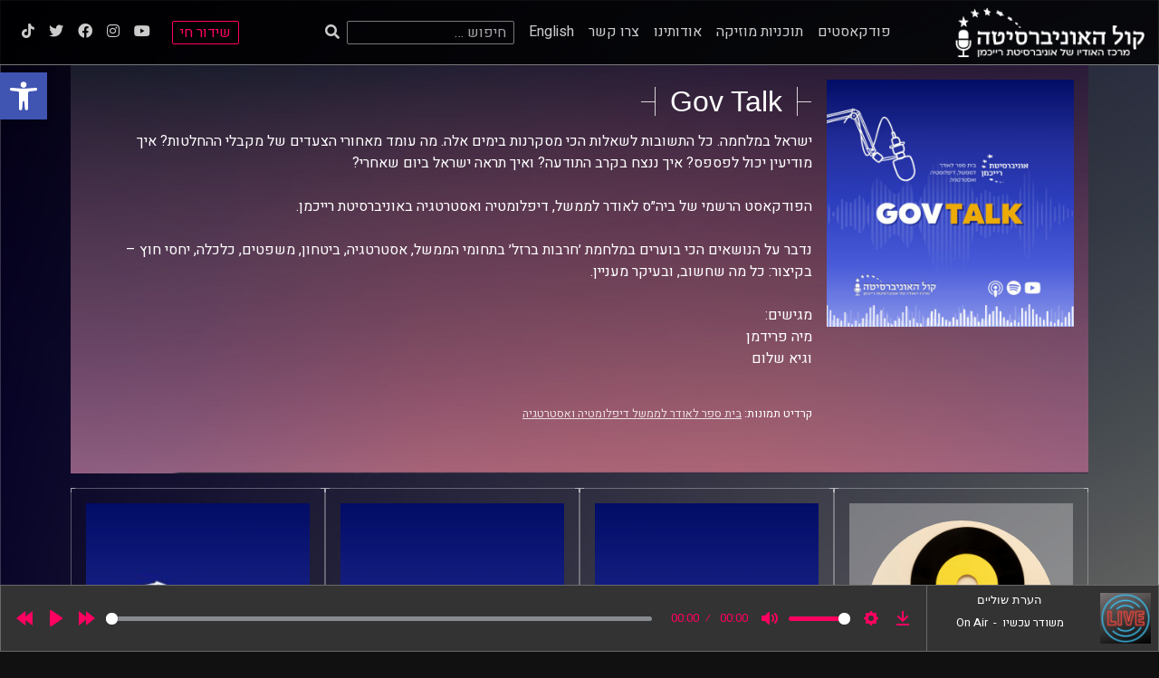

--- FILE ---
content_type: text/html; charset=UTF-8
request_url: https://1062fm.co.il/program/talking-lauder/?ep=4496&e_page=2
body_size: 25993
content:
<!DOCTYPE html>
<html dir="rtl" lang="he-IL">
<head>
	<meta charset="UTF-8">
	<meta name="viewport" content="width=device-width, initial-scale=1">
	<link rel="profile" href="https://gmpg.org/xfn/11">
	<link rel="icon" href="https://1062fm.co.il/wp-content/themes/idc-radio-theme/favicon.ico" type="image/x-icon" />
<!--
	<link rel="pingback" href="https://1062fm.co.il/xmlrpc.php" />
	<link rel="alternate" type="application/rss+xml" title="קול האוניברסיטה | AudioVersity" href="https://1062fm.co.il/feed/" />
	<link rel="alternate" type="application/atom+xml" title="קול האוניברסיטה | AudioVersity" href="https://1062fm.co.il/feed/atom/" />
-->
	<meta name="viewport" content="width=device-width, initial-scale=1.0" />
	<meta name="apple-mobile-web-app-status-bar-style" content="black" />
	<meta property="og:image" content="https://1062fm.co.il/wp-content/uploads/govtalk-640x640.jpeg" />
<!-- 	<meta property="og:type" content="" />
	<meta property="og:title" content="" />
	<meta property="og:description" content="" />
	<meta property="og:url" content="" />
 -->
	<meta name='robots' content='index, follow, max-image-preview:large, max-snippet:-1, max-video-preview:-1' />
	<style>img:is([sizes="auto" i], [sizes^="auto," i]) { contain-intrinsic-size: 3000px 1500px }</style>
	
	<!-- This site is optimized with the Yoast SEO plugin v26.7 - https://yoast.com/wordpress/plugins/seo/ -->
	<title>Gov Talk &#8226; קול האוניברסיטה | AudioVersity</title>
	<link rel="canonical" href="https://1062fm.co.il/program/talking-lauder/" />
	<meta property="og:locale" content="he_IL" />
	<meta property="og:type" content="article" />
	<meta property="og:title" content="Gov Talk &#8226; קול האוניברסיטה | AudioVersity" />
	<meta property="og:url" content="https://1062fm.co.il/program/talking-lauder/" />
	<meta property="og:site_name" content="קול האוניברסיטה | AudioVersity" />
	<meta property="article:modified_time" content="2025-05-06T12:57:52+00:00" />
	<meta property="og:image" content="https://1062fm.co.il/wp-content/uploads/govtalk.jpeg" />
	<meta property="og:image:width" content="1600" />
	<meta property="og:image:height" content="1600" />
	<meta property="og:image:type" content="image/jpeg" />
	<meta name="twitter:card" content="summary_large_image" />
	<script type="application/ld+json" class="yoast-schema-graph">{"@context":"https://schema.org","@graph":[{"@type":"WebPage","@id":"https://1062fm.co.il/program/talking-lauder/","url":"https://1062fm.co.il/program/talking-lauder/","name":"Gov Talk &#8226; קול האוניברסיטה | AudioVersity","isPartOf":{"@id":"https://1062fm.co.il/#website"},"primaryImageOfPage":{"@id":"https://1062fm.co.il/program/talking-lauder/#primaryimage"},"image":{"@id":"https://1062fm.co.il/program/talking-lauder/#primaryimage"},"thumbnailUrl":"https://1062fm.co.il/wp-content/uploads/govtalk.jpeg","datePublished":"2021-07-13T14:44:11+00:00","dateModified":"2025-05-06T12:57:52+00:00","breadcrumb":{"@id":"https://1062fm.co.il/program/talking-lauder/#breadcrumb"},"inLanguage":"he-IL","potentialAction":[{"@type":"ReadAction","target":["https://1062fm.co.il/program/talking-lauder/"]}]},{"@type":"ImageObject","inLanguage":"he-IL","@id":"https://1062fm.co.il/program/talking-lauder/#primaryimage","url":"https://1062fm.co.il/wp-content/uploads/govtalk.jpeg","contentUrl":"https://1062fm.co.il/wp-content/uploads/govtalk.jpeg","width":1600,"height":1600,"caption":"גוב טוק לוגו"},{"@type":"BreadcrumbList","@id":"https://1062fm.co.il/program/talking-lauder/#breadcrumb","itemListElement":[{"@type":"ListItem","position":1,"name":"Home","item":"https://1062fm.co.il/"},{"@type":"ListItem","position":2,"name":"תכניות","item":"https://1062fm.co.il/program/"},{"@type":"ListItem","position":3,"name":"Gov Talk"}]},{"@type":"WebSite","@id":"https://1062fm.co.il/#website","url":"https://1062fm.co.il/","name":"קול האוניברסיטה | AudioVersity","description":"","publisher":{"@id":"https://1062fm.co.il/#organization"},"potentialAction":[{"@type":"SearchAction","target":{"@type":"EntryPoint","urlTemplate":"https://1062fm.co.il/?s={search_term_string}"},"query-input":{"@type":"PropertyValueSpecification","valueRequired":true,"valueName":"search_term_string"}}],"inLanguage":"he-IL"},{"@type":"Organization","@id":"https://1062fm.co.il/#organization","name":"קול האוניברסיטה | AudioVersity","url":"https://1062fm.co.il/","logo":{"@type":"ImageObject","inLanguage":"he-IL","@id":"https://1062fm.co.il/#/schema/logo/image/","url":"https://1062fm.co.il/wp-content/uploads/og-image.png?v=1645623166","contentUrl":"https://1062fm.co.il/wp-content/uploads/og-image.png?v=1645623166","width":1068,"height":580,"caption":"קול האוניברסיטה | AudioVersity"},"image":{"@id":"https://1062fm.co.il/#/schema/logo/image/"}}]}</script>
	<!-- / Yoast SEO plugin. -->


<link rel='dns-prefetch' href='//fonts.googleapis.com' />
<link rel='dns-prefetch' href='//use.fontawesome.com' />
<link rel="alternate" type="application/rss+xml" title="קול האוניברסיטה | AudioVersity &laquo; פיד‏" href="https://1062fm.co.il/feed/" />
<link rel="alternate" type="application/rss+xml" title="קול האוניברסיטה | AudioVersity &laquo; פיד תגובות‏" href="https://1062fm.co.il/comments/feed/" />
		<style>
			.lazyload,
			.lazyloading {
				max-width: 100%;
			}
		</style>
		<script>
window._wpemojiSettings = {"baseUrl":"https:\/\/s.w.org\/images\/core\/emoji\/16.0.1\/72x72\/","ext":".png","svgUrl":"https:\/\/s.w.org\/images\/core\/emoji\/16.0.1\/svg\/","svgExt":".svg","source":{"concatemoji":"https:\/\/1062fm.co.il\/wp-includes\/js\/wp-emoji-release.min.js?ver=6.8.3"}};
/*! This file is auto-generated */
!function(s,n){var o,i,e;function c(e){try{var t={supportTests:e,timestamp:(new Date).valueOf()};sessionStorage.setItem(o,JSON.stringify(t))}catch(e){}}function p(e,t,n){e.clearRect(0,0,e.canvas.width,e.canvas.height),e.fillText(t,0,0);var t=new Uint32Array(e.getImageData(0,0,e.canvas.width,e.canvas.height).data),a=(e.clearRect(0,0,e.canvas.width,e.canvas.height),e.fillText(n,0,0),new Uint32Array(e.getImageData(0,0,e.canvas.width,e.canvas.height).data));return t.every(function(e,t){return e===a[t]})}function u(e,t){e.clearRect(0,0,e.canvas.width,e.canvas.height),e.fillText(t,0,0);for(var n=e.getImageData(16,16,1,1),a=0;a<n.data.length;a++)if(0!==n.data[a])return!1;return!0}function f(e,t,n,a){switch(t){case"flag":return n(e,"\ud83c\udff3\ufe0f\u200d\u26a7\ufe0f","\ud83c\udff3\ufe0f\u200b\u26a7\ufe0f")?!1:!n(e,"\ud83c\udde8\ud83c\uddf6","\ud83c\udde8\u200b\ud83c\uddf6")&&!n(e,"\ud83c\udff4\udb40\udc67\udb40\udc62\udb40\udc65\udb40\udc6e\udb40\udc67\udb40\udc7f","\ud83c\udff4\u200b\udb40\udc67\u200b\udb40\udc62\u200b\udb40\udc65\u200b\udb40\udc6e\u200b\udb40\udc67\u200b\udb40\udc7f");case"emoji":return!a(e,"\ud83e\udedf")}return!1}function g(e,t,n,a){var r="undefined"!=typeof WorkerGlobalScope&&self instanceof WorkerGlobalScope?new OffscreenCanvas(300,150):s.createElement("canvas"),o=r.getContext("2d",{willReadFrequently:!0}),i=(o.textBaseline="top",o.font="600 32px Arial",{});return e.forEach(function(e){i[e]=t(o,e,n,a)}),i}function t(e){var t=s.createElement("script");t.src=e,t.defer=!0,s.head.appendChild(t)}"undefined"!=typeof Promise&&(o="wpEmojiSettingsSupports",i=["flag","emoji"],n.supports={everything:!0,everythingExceptFlag:!0},e=new Promise(function(e){s.addEventListener("DOMContentLoaded",e,{once:!0})}),new Promise(function(t){var n=function(){try{var e=JSON.parse(sessionStorage.getItem(o));if("object"==typeof e&&"number"==typeof e.timestamp&&(new Date).valueOf()<e.timestamp+604800&&"object"==typeof e.supportTests)return e.supportTests}catch(e){}return null}();if(!n){if("undefined"!=typeof Worker&&"undefined"!=typeof OffscreenCanvas&&"undefined"!=typeof URL&&URL.createObjectURL&&"undefined"!=typeof Blob)try{var e="postMessage("+g.toString()+"("+[JSON.stringify(i),f.toString(),p.toString(),u.toString()].join(",")+"));",a=new Blob([e],{type:"text/javascript"}),r=new Worker(URL.createObjectURL(a),{name:"wpTestEmojiSupports"});return void(r.onmessage=function(e){c(n=e.data),r.terminate(),t(n)})}catch(e){}c(n=g(i,f,p,u))}t(n)}).then(function(e){for(var t in e)n.supports[t]=e[t],n.supports.everything=n.supports.everything&&n.supports[t],"flag"!==t&&(n.supports.everythingExceptFlag=n.supports.everythingExceptFlag&&n.supports[t]);n.supports.everythingExceptFlag=n.supports.everythingExceptFlag&&!n.supports.flag,n.DOMReady=!1,n.readyCallback=function(){n.DOMReady=!0}}).then(function(){return e}).then(function(){var e;n.supports.everything||(n.readyCallback(),(e=n.source||{}).concatemoji?t(e.concatemoji):e.wpemoji&&e.twemoji&&(t(e.twemoji),t(e.wpemoji)))}))}((window,document),window._wpemojiSettings);
</script>
<style id='wp-emoji-styles-inline-css'>

	img.wp-smiley, img.emoji {
		display: inline !important;
		border: none !important;
		box-shadow: none !important;
		height: 1em !important;
		width: 1em !important;
		margin: 0 0.07em !important;
		vertical-align: -0.1em !important;
		background: none !important;
		padding: 0 !important;
	}
</style>
<link rel='stylesheet' id='wp-block-library-rtl-css' href='https://1062fm.co.il/wp-includes/css/dist/block-library/style-rtl.min.css?ver=6.8.3' media='all' />
<style id='classic-theme-styles-inline-css'>
/*! This file is auto-generated */
.wp-block-button__link{color:#fff;background-color:#32373c;border-radius:9999px;box-shadow:none;text-decoration:none;padding:calc(.667em + 2px) calc(1.333em + 2px);font-size:1.125em}.wp-block-file__button{background:#32373c;color:#fff;text-decoration:none}
</style>
<style id='global-styles-inline-css'>
:root{--wp--preset--aspect-ratio--square: 1;--wp--preset--aspect-ratio--4-3: 4/3;--wp--preset--aspect-ratio--3-4: 3/4;--wp--preset--aspect-ratio--3-2: 3/2;--wp--preset--aspect-ratio--2-3: 2/3;--wp--preset--aspect-ratio--16-9: 16/9;--wp--preset--aspect-ratio--9-16: 9/16;--wp--preset--color--black: #000000;--wp--preset--color--cyan-bluish-gray: #abb8c3;--wp--preset--color--white: #ffffff;--wp--preset--color--pale-pink: #f78da7;--wp--preset--color--vivid-red: #cf2e2e;--wp--preset--color--luminous-vivid-orange: #ff6900;--wp--preset--color--luminous-vivid-amber: #fcb900;--wp--preset--color--light-green-cyan: #7bdcb5;--wp--preset--color--vivid-green-cyan: #00d084;--wp--preset--color--pale-cyan-blue: #8ed1fc;--wp--preset--color--vivid-cyan-blue: #0693e3;--wp--preset--color--vivid-purple: #9b51e0;--wp--preset--gradient--vivid-cyan-blue-to-vivid-purple: linear-gradient(135deg,rgba(6,147,227,1) 0%,rgb(155,81,224) 100%);--wp--preset--gradient--light-green-cyan-to-vivid-green-cyan: linear-gradient(135deg,rgb(122,220,180) 0%,rgb(0,208,130) 100%);--wp--preset--gradient--luminous-vivid-amber-to-luminous-vivid-orange: linear-gradient(135deg,rgba(252,185,0,1) 0%,rgba(255,105,0,1) 100%);--wp--preset--gradient--luminous-vivid-orange-to-vivid-red: linear-gradient(135deg,rgba(255,105,0,1) 0%,rgb(207,46,46) 100%);--wp--preset--gradient--very-light-gray-to-cyan-bluish-gray: linear-gradient(135deg,rgb(238,238,238) 0%,rgb(169,184,195) 100%);--wp--preset--gradient--cool-to-warm-spectrum: linear-gradient(135deg,rgb(74,234,220) 0%,rgb(151,120,209) 20%,rgb(207,42,186) 40%,rgb(238,44,130) 60%,rgb(251,105,98) 80%,rgb(254,248,76) 100%);--wp--preset--gradient--blush-light-purple: linear-gradient(135deg,rgb(255,206,236) 0%,rgb(152,150,240) 100%);--wp--preset--gradient--blush-bordeaux: linear-gradient(135deg,rgb(254,205,165) 0%,rgb(254,45,45) 50%,rgb(107,0,62) 100%);--wp--preset--gradient--luminous-dusk: linear-gradient(135deg,rgb(255,203,112) 0%,rgb(199,81,192) 50%,rgb(65,88,208) 100%);--wp--preset--gradient--pale-ocean: linear-gradient(135deg,rgb(255,245,203) 0%,rgb(182,227,212) 50%,rgb(51,167,181) 100%);--wp--preset--gradient--electric-grass: linear-gradient(135deg,rgb(202,248,128) 0%,rgb(113,206,126) 100%);--wp--preset--gradient--midnight: linear-gradient(135deg,rgb(2,3,129) 0%,rgb(40,116,252) 100%);--wp--preset--font-size--small: 13px;--wp--preset--font-size--medium: 20px;--wp--preset--font-size--large: 36px;--wp--preset--font-size--x-large: 42px;--wp--preset--spacing--20: 0.44rem;--wp--preset--spacing--30: 0.67rem;--wp--preset--spacing--40: 1rem;--wp--preset--spacing--50: 1.5rem;--wp--preset--spacing--60: 2.25rem;--wp--preset--spacing--70: 3.38rem;--wp--preset--spacing--80: 5.06rem;--wp--preset--shadow--natural: 6px 6px 9px rgba(0, 0, 0, 0.2);--wp--preset--shadow--deep: 12px 12px 50px rgba(0, 0, 0, 0.4);--wp--preset--shadow--sharp: 6px 6px 0px rgba(0, 0, 0, 0.2);--wp--preset--shadow--outlined: 6px 6px 0px -3px rgba(255, 255, 255, 1), 6px 6px rgba(0, 0, 0, 1);--wp--preset--shadow--crisp: 6px 6px 0px rgba(0, 0, 0, 1);}:where(.is-layout-flex){gap: 0.5em;}:where(.is-layout-grid){gap: 0.5em;}body .is-layout-flex{display: flex;}.is-layout-flex{flex-wrap: wrap;align-items: center;}.is-layout-flex > :is(*, div){margin: 0;}body .is-layout-grid{display: grid;}.is-layout-grid > :is(*, div){margin: 0;}:where(.wp-block-columns.is-layout-flex){gap: 2em;}:where(.wp-block-columns.is-layout-grid){gap: 2em;}:where(.wp-block-post-template.is-layout-flex){gap: 1.25em;}:where(.wp-block-post-template.is-layout-grid){gap: 1.25em;}.has-black-color{color: var(--wp--preset--color--black) !important;}.has-cyan-bluish-gray-color{color: var(--wp--preset--color--cyan-bluish-gray) !important;}.has-white-color{color: var(--wp--preset--color--white) !important;}.has-pale-pink-color{color: var(--wp--preset--color--pale-pink) !important;}.has-vivid-red-color{color: var(--wp--preset--color--vivid-red) !important;}.has-luminous-vivid-orange-color{color: var(--wp--preset--color--luminous-vivid-orange) !important;}.has-luminous-vivid-amber-color{color: var(--wp--preset--color--luminous-vivid-amber) !important;}.has-light-green-cyan-color{color: var(--wp--preset--color--light-green-cyan) !important;}.has-vivid-green-cyan-color{color: var(--wp--preset--color--vivid-green-cyan) !important;}.has-pale-cyan-blue-color{color: var(--wp--preset--color--pale-cyan-blue) !important;}.has-vivid-cyan-blue-color{color: var(--wp--preset--color--vivid-cyan-blue) !important;}.has-vivid-purple-color{color: var(--wp--preset--color--vivid-purple) !important;}.has-black-background-color{background-color: var(--wp--preset--color--black) !important;}.has-cyan-bluish-gray-background-color{background-color: var(--wp--preset--color--cyan-bluish-gray) !important;}.has-white-background-color{background-color: var(--wp--preset--color--white) !important;}.has-pale-pink-background-color{background-color: var(--wp--preset--color--pale-pink) !important;}.has-vivid-red-background-color{background-color: var(--wp--preset--color--vivid-red) !important;}.has-luminous-vivid-orange-background-color{background-color: var(--wp--preset--color--luminous-vivid-orange) !important;}.has-luminous-vivid-amber-background-color{background-color: var(--wp--preset--color--luminous-vivid-amber) !important;}.has-light-green-cyan-background-color{background-color: var(--wp--preset--color--light-green-cyan) !important;}.has-vivid-green-cyan-background-color{background-color: var(--wp--preset--color--vivid-green-cyan) !important;}.has-pale-cyan-blue-background-color{background-color: var(--wp--preset--color--pale-cyan-blue) !important;}.has-vivid-cyan-blue-background-color{background-color: var(--wp--preset--color--vivid-cyan-blue) !important;}.has-vivid-purple-background-color{background-color: var(--wp--preset--color--vivid-purple) !important;}.has-black-border-color{border-color: var(--wp--preset--color--black) !important;}.has-cyan-bluish-gray-border-color{border-color: var(--wp--preset--color--cyan-bluish-gray) !important;}.has-white-border-color{border-color: var(--wp--preset--color--white) !important;}.has-pale-pink-border-color{border-color: var(--wp--preset--color--pale-pink) !important;}.has-vivid-red-border-color{border-color: var(--wp--preset--color--vivid-red) !important;}.has-luminous-vivid-orange-border-color{border-color: var(--wp--preset--color--luminous-vivid-orange) !important;}.has-luminous-vivid-amber-border-color{border-color: var(--wp--preset--color--luminous-vivid-amber) !important;}.has-light-green-cyan-border-color{border-color: var(--wp--preset--color--light-green-cyan) !important;}.has-vivid-green-cyan-border-color{border-color: var(--wp--preset--color--vivid-green-cyan) !important;}.has-pale-cyan-blue-border-color{border-color: var(--wp--preset--color--pale-cyan-blue) !important;}.has-vivid-cyan-blue-border-color{border-color: var(--wp--preset--color--vivid-cyan-blue) !important;}.has-vivid-purple-border-color{border-color: var(--wp--preset--color--vivid-purple) !important;}.has-vivid-cyan-blue-to-vivid-purple-gradient-background{background: var(--wp--preset--gradient--vivid-cyan-blue-to-vivid-purple) !important;}.has-light-green-cyan-to-vivid-green-cyan-gradient-background{background: var(--wp--preset--gradient--light-green-cyan-to-vivid-green-cyan) !important;}.has-luminous-vivid-amber-to-luminous-vivid-orange-gradient-background{background: var(--wp--preset--gradient--luminous-vivid-amber-to-luminous-vivid-orange) !important;}.has-luminous-vivid-orange-to-vivid-red-gradient-background{background: var(--wp--preset--gradient--luminous-vivid-orange-to-vivid-red) !important;}.has-very-light-gray-to-cyan-bluish-gray-gradient-background{background: var(--wp--preset--gradient--very-light-gray-to-cyan-bluish-gray) !important;}.has-cool-to-warm-spectrum-gradient-background{background: var(--wp--preset--gradient--cool-to-warm-spectrum) !important;}.has-blush-light-purple-gradient-background{background: var(--wp--preset--gradient--blush-light-purple) !important;}.has-blush-bordeaux-gradient-background{background: var(--wp--preset--gradient--blush-bordeaux) !important;}.has-luminous-dusk-gradient-background{background: var(--wp--preset--gradient--luminous-dusk) !important;}.has-pale-ocean-gradient-background{background: var(--wp--preset--gradient--pale-ocean) !important;}.has-electric-grass-gradient-background{background: var(--wp--preset--gradient--electric-grass) !important;}.has-midnight-gradient-background{background: var(--wp--preset--gradient--midnight) !important;}.has-small-font-size{font-size: var(--wp--preset--font-size--small) !important;}.has-medium-font-size{font-size: var(--wp--preset--font-size--medium) !important;}.has-large-font-size{font-size: var(--wp--preset--font-size--large) !important;}.has-x-large-font-size{font-size: var(--wp--preset--font-size--x-large) !important;}
:where(.wp-block-post-template.is-layout-flex){gap: 1.25em;}:where(.wp-block-post-template.is-layout-grid){gap: 1.25em;}
:where(.wp-block-columns.is-layout-flex){gap: 2em;}:where(.wp-block-columns.is-layout-grid){gap: 2em;}
:root :where(.wp-block-pullquote){font-size: 1.5em;line-height: 1.6;}
</style>
<link rel='stylesheet' id='contact-form-7-css' href='https://1062fm.co.il/wp-content/plugins/contact-form-7/includes/css/styles.css?ver=6.1.4' media='all' />
<link rel='stylesheet' id='contact-form-7-rtl-css' href='https://1062fm.co.il/wp-content/plugins/contact-form-7/includes/css/styles-rtl.css?ver=6.1.4' media='all' />
<link rel='stylesheet' id='pojo-a11y-css' href='https://1062fm.co.il/wp-content/plugins/pojo-accessibility/modules/legacy/assets/css/style.min.css?ver=1.0.0' media='all' />
<link rel='stylesheet' id='nc-normalize-css' href='https://1062fm.co.il/wp-content/themes/idc-radio-theme/normalize.css?ver=6.8.3' media='all' />
<link rel='stylesheet' id='idc-radio-theme-style-css' href='https://1062fm.co.il/wp-content/themes/idc-radio-theme/style.css?ver=1.5.0' media='all' />
<link rel='stylesheet' id='load-google-fonts-css' href='https://fonts.googleapis.com/css2?family=Heebo&#038;display=swap&#038;ver=6.8.3' media='all' />
<link rel='stylesheet' id='load-fa-css' href='https://use.fontawesome.com/releases/v5.15.4/css/all.css?ver=6.8.3' media='all' />
<link rel='stylesheet' id='idc-owl-carousel-style-css' href='https://1062fm.co.il/wp-content/themes/idc-radio-theme/js/owl/assets/owl.carousel.css?ver=6.8.3' media='all' />
<script src="https://1062fm.co.il/wp-includes/js/jquery/jquery.min.js?ver=3.7.1" id="jquery-core-js"></script>
<script src="https://1062fm.co.il/wp-includes/js/jquery/jquery-migrate.min.js?ver=3.4.1" id="jquery-migrate-js"></script>
<script src="https://1062fm.co.il/wp-content/themes/idc-radio-theme/js/idc-player/main.5d0e88728f64bdd9a48d.js?ver=6.8.3" id="/home/comm/public_html/1062fm.co.il/wp-content/themes/idc-radio-theme/js/idc-player/main.5d0e88728f64bdd9a48d.js-js"></script>
<script src="https://1062fm.co.il/wp-content/themes/idc-radio-theme/js/idc-player/polyfill-webcomp-es5.97412fda132986395243.js?ver=6.8.3" id="/home/comm/public_html/1062fm.co.il/wp-content/themes/idc-radio-theme/js/idc-player/polyfill-webcomp-es5.97412fda132986395243.js-js"></script>
<script src="https://1062fm.co.il/wp-content/themes/idc-radio-theme/js/idc-player/polyfill-webcomp.961642fb8dba585ce301.js?ver=6.8.3" id="/home/comm/public_html/1062fm.co.il/wp-content/themes/idc-radio-theme/js/idc-player/polyfill-webcomp.961642fb8dba585ce301.js-js"></script>
<script src="https://1062fm.co.il/wp-content/themes/idc-radio-theme/js/idc-player/polyfills.67d1e7cc5b5b58e52633.js?ver=6.8.3" id="/home/comm/public_html/1062fm.co.il/wp-content/themes/idc-radio-theme/js/idc-player/polyfills.67d1e7cc5b5b58e52633.js-js"></script>
<script src="https://1062fm.co.il/wp-content/themes/idc-radio-theme/js/idc-player/scripts.e24fe9b194501d9ba3d4.js?ver=6.8.3" id="/home/comm/public_html/1062fm.co.il/wp-content/themes/idc-radio-theme/js/idc-player/scripts.e24fe9b194501d9ba3d4.js-js"></script>
<script src="https://1062fm.co.il/wp-content/themes/idc-radio-theme/js/idc-player/styles.624a3cd6a0adf3e1be90.js?ver=6.8.3" id="/home/comm/public_html/1062fm.co.il/wp-content/themes/idc-radio-theme/js/idc-player/styles.624a3cd6a0adf3e1be90.js-js"></script>
<link rel="https://api.w.org/" href="https://1062fm.co.il/wp-json/" /><link rel="alternate" title="JSON" type="application/json" href="https://1062fm.co.il/wp-json/wp/v2/programs/418" /><link rel="EditURI" type="application/rsd+xml" title="RSD" href="https://1062fm.co.il/xmlrpc.php?rsd" />
<meta name="generator" content="WordPress 6.8.3" />
<link rel='shortlink' href='https://1062fm.co.il/?p=418' />
<link rel="alternate" title="oEmbed (JSON)" type="application/json+oembed" href="https://1062fm.co.il/wp-json/oembed/1.0/embed?url=https%3A%2F%2F1062fm.co.il%2Fprogram%2Ftalking-lauder%2F&#038;lang=he" />
<link rel="alternate" title="oEmbed (XML)" type="text/xml+oembed" href="https://1062fm.co.il/wp-json/oembed/1.0/embed?url=https%3A%2F%2F1062fm.co.il%2Fprogram%2Ftalking-lauder%2F&#038;format=xml&#038;lang=he" />

		<!-- GA Google Analytics @ https://m0n.co/ga -->
		<script async src="https://www.googletagmanager.com/gtag/js?id=G-1S3WDZY5NF"></script>
		<script>
			window.dataLayer = window.dataLayer || [];
			function gtag(){dataLayer.push(arguments);}
			gtag('js', new Date());
			gtag('config', 'G-1S3WDZY5NF');
		</script>

	<style type="text/css">
#pojo-a11y-toolbar .pojo-a11y-toolbar-toggle a{ background-color: #4054b2;	color: #ffffff;}
#pojo-a11y-toolbar .pojo-a11y-toolbar-overlay, #pojo-a11y-toolbar .pojo-a11y-toolbar-overlay ul.pojo-a11y-toolbar-items.pojo-a11y-links{ border-color: #4054b2;}
body.pojo-a11y-focusable a:focus{ outline-style: solid !important;	outline-width: 1px !important;	outline-color: #FF0000 !important;}
#pojo-a11y-toolbar{ top: 80px !important;}
#pojo-a11y-toolbar .pojo-a11y-toolbar-overlay{ background-color: #ffffff;}
#pojo-a11y-toolbar .pojo-a11y-toolbar-overlay ul.pojo-a11y-toolbar-items li.pojo-a11y-toolbar-item a, #pojo-a11y-toolbar .pojo-a11y-toolbar-overlay p.pojo-a11y-toolbar-title{ color: #333333;}
#pojo-a11y-toolbar .pojo-a11y-toolbar-overlay ul.pojo-a11y-toolbar-items li.pojo-a11y-toolbar-item a.active{ background-color: #4054b2;	color: #ffffff;}
@media (max-width: 767px) { #pojo-a11y-toolbar { top: 80px !important; } }</style>		<script>
			document.documentElement.className = document.documentElement.className.replace('no-js', 'js');
		</script>
				<style>
			.no-js img.lazyload {
				display: none;
			}

			figure.wp-block-image img.lazyloading {
				min-width: 150px;
			}

			.lazyload,
			.lazyloading {
				--smush-placeholder-width: 100px;
				--smush-placeholder-aspect-ratio: 1/1;
				width: var(--smush-image-width, var(--smush-placeholder-width)) !important;
				aspect-ratio: var(--smush-image-aspect-ratio, var(--smush-placeholder-aspect-ratio)) !important;
			}

						.lazyload, .lazyloading {
				opacity: 0;
			}

			.lazyloaded {
				opacity: 1;
				transition: opacity 400ms;
				transition-delay: 0ms;
			}

					</style>
		<link rel="icon" href="https://1062fm.co.il/wp-content/uploads/cropped-Favicon-PNG-512x512-1-32x32.png?v=1647956810" sizes="32x32" />
<link rel="icon" href="https://1062fm.co.il/wp-content/uploads/cropped-Favicon-PNG-512x512-1-192x192.png?v=1647956810" sizes="192x192" />
<link rel="apple-touch-icon" href="https://1062fm.co.il/wp-content/uploads/cropped-Favicon-PNG-512x512-1-180x180.png?v=1647956810" />
<meta name="msapplication-TileImage" content="https://1062fm.co.il/wp-content/uploads/cropped-Favicon-PNG-512x512-1-270x270.png?v=1647956810" />
		<style id="wp-custom-css">
			
/* -------------------------*/
/* Navigation               */
/* -------------------------*/
/* Sticky header fixed position BELOW THE admin bar while logged-in */
body.admin-bar .site-header {margin-top: 2rem}


/* -------------------------*/
/* Contact Form 7           */
/* -------------------------*/
/* Captcha: image position */
img.wpcf7-captcha-captcha-116 {vertical-align: middle; margin: 0 8px 0 10px;}
/* Input Field: width */
input[type="text"], input[type="email"], input[type="url"], input[type="password"], input[type="search"], input[type="number"], input[type="tel"], input[type="range"], input[type="date"], input[type="month"], input[type="week"], input[type="time"], input[type="datetime"], input[type="datetime-local"], input[type="color"], textarea {max-width: 100%;}
/* Text area: width */
textarea.cf7_textarea {max-width: 780px;}
@media only screen and (max-width: 780px) {
	textarea.cf7_textarea {width: 100%;}
}
/* Mitzad Shnati */
.cf7-mitzad-row { display: flex; justify-content:space-between; }
.cf7-mitzad-col { flex:auto; max-width:49%; }
@media only screen and (max-width: 959px) {
	.cf7-mitzad-row { display: block; }
	.cf7-mitzad-col { max-width: 100%; }
}


/* -------------------------*/
/* Header                   */
/* -------------------------*/
.rtl button.play-live { left: 30px; right: unset; }
button.play-live { right: 30px; left:unset; }


/* -------------------------*/
/* Footer                   */
/* -------------------------*/
.widget_search .idc-search-form {margin: 0px;}


/* -------------------------*/
/* Page                     */
/* -------------------------*/
.page-content {max-width: 1000px;}


/* -------------------------*/
/* Player                   */
/* -------------------------*/
/* a.plyr__control { visibility: hidden; } */


/* -------------------------*/
/* Content Not Available    */
/* -------------------------*/

.page-id-15717 .page-title { text-align: center; }
.page-id-15858 .page-title { text-align: center; }
.page-id-15717 .image-credit { display: none; }
.page-id-15858 .image-credit { display: none; }


		</style>
			<!--[if lt IE 9]>
	<script src="http://html5shiv.googlecode.com/svn/trunk/html5.js"></script>
	<![endif]-->
</head>

<body class="rtl wp-singular program-template-default single single-program postid-418 wp-theme-idc-radio-theme no-sidebar">


	<div id="page" class="site">
	  <nav id="skiplinks">
	    <a class="skip-link screen-reader-text" href="#site-navigation">
	      אל התפריט הראשי	    </a>
	    <a class="skip-link screen-reader-text" href="#primary">
	      אל התוכן הראשי	    </a>
	  </nav>

<div id="pjaxtarget">

	
  <header id="masthead" class="site-header row">
    <div class="site-branding">
      <a href="https://1062fm.co.il/" rel="home">
        <img
          data-src="https://1062fm.co.il/wp-content/themes/idc-radio-theme/img/idc-logo-he.png"
          alt="קול האוניברסיטה | AudioVersity"
         src="[data-uri]" class="lazyload" style="--smush-placeholder-width: 456px; --smush-placeholder-aspect-ratio: 456/122;">
      </a>
    </div><!-- .site-branding -->

    <a name="site-navigation"></a> <!-- for skiplinks to work better for better accessibilty -->
    <nav id="site-navigation" class="main-navigation">
      <div class="main-nav-wrapper">
        <div class="menu-main-navigation-he-container"><ul id="menu-main-navigation-he" class="nav main-nav"><li id="menu-item-59" class="menu-item menu-item-type-custom menu-item-object-custom menu-item-has-children menu-item-59"><a href="/program_category/תכניות/">פודקאסטים</a>
<ul class="sub-menu">
	<li id="menu-item-54" class="menu-item menu-item-type-taxonomy menu-item-object-program_category menu-item-54"><a href="https://1062fm.co.il/program_category/%d7%90%d7%a7%d7%93%d7%9e%d7%99%d7%94/">אקדמיה</a></li>
	<li id="menu-item-55" class="menu-item menu-item-type-taxonomy menu-item-object-program_category menu-item-55"><a href="https://1062fm.co.il/program_category/%d7%90%d7%a7%d7%98%d7%95%d7%90%d7%9c%d7%99%d7%94-%d7%95%d7%a1%d7%a4%d7%95%d7%a8%d7%98/">אקטואליה וספורט</a></li>
	<li id="menu-item-57" class="menu-item menu-item-type-taxonomy menu-item-object-program_category menu-item-57"><a href="https://1062fm.co.il/program_category/%d7%a1%d7%a4%d7%99%d7%99%d7%a9%d7%9c%d7%99%d7%9d/">ספיישלים</a></li>
	<li id="menu-item-58" class="menu-item menu-item-type-taxonomy menu-item-object-program_category menu-item-58"><a href="https://1062fm.co.il/program_category/%d7%aa%d7%a8%d7%91%d7%95%d7%aa-%d7%95%d7%91%d7%99%d7%93%d7%95%d7%a8/">תרבות ובידור</a></li>
	<li id="menu-item-2358" class="menu-item menu-item-type-taxonomy menu-item-object-program_category menu-item-2358"><a href="https://1062fm.co.il/program_category/%d7%a2%d7%a1%d7%a7%d7%99%d7%9d-%d7%95%d7%98%d7%9b%d7%a0%d7%95%d7%9c%d7%95%d7%92%d7%99%d7%94/">עסקים וטכנולוגיה</a></li>
</ul>
</li>
<li id="menu-item-56" class="menu-item menu-item-type-taxonomy menu-item-object-program_category menu-item-56"><a href="https://1062fm.co.il/program_category/%d7%9e%d7%95%d7%96%d7%99%d7%a7%d7%94/">תוכניות מוזיקה</a></li>
<li id="menu-item-86" class="menu-item menu-item-type-post_type menu-item-object-page menu-item-86"><a href="https://1062fm.co.il/%d7%90%d7%95%d7%93%d7%95%d7%aa%d7%99%d7%a0%d7%95/">אודותינו</a></li>
<li id="menu-item-85" class="menu-item menu-item-type-post_type menu-item-object-page menu-item-85"><a href="https://1062fm.co.il/%d7%a6%d7%a8%d7%95-%d7%a7%d7%a9%d7%a8/">צרו קשר</a></li>
</ul></div><div class="menu-langs-navigation-container"><ul id="menu-langs-navigation" class="language-changer"><li id="menu-item-47-en" class="lang-item lang-item-5 lang-item-en no-translation lang-item-first menu-item menu-item-type-custom menu-item-object-custom menu-item-47-en"><a href="https://1062fm.co.il/en/" hreflang="en-US" lang="en-US">English</a></li>
</ul></div>        <div class="search-bar">
          <form role="search" method="get" class="idc-search-form" action="https://1062fm.co.il/">
    <label>
        <span class="screen-reader-text">חיפוש:</span>
        <input type="search" class="search-field"
          placeholder="חיפוש …"
          value="" name="s"
          title="חיפוש:" />
    </label>
    <button type="submit" class="search-submit"><i class="fa fa-search"></i></button>
</form>        </div>
      </div>
      <button type="button" class="play-live" onclick="toggleRadioPlay()">
        <span>שידור חי</span>
      </button>
      <div class="social-icons row-last-item">
        <div class="menu-social-navigation-he-container"><ul id="menu-social-navigation-he" class="nav social-nav"><li id="menu-item-3150" class="menu-item menu-item-type-custom menu-item-object-custom menu-item-3150"><a target="_blank" href="https://www.youtube.com/user/idcradio1062fm" title="fab fa-youtube"><i class='fab fa-fab fa-youtube'></i></a></li>
<li id="menu-item-3151" class="menu-item menu-item-type-custom menu-item-object-custom menu-item-3151"><a target="_blank" href="https://www.instagram.com/audioversity/" title="fab fa-instagram"><i class='fab fa-fab fa-instagram'></i></a></li>
<li id="menu-item-3152" class="menu-item menu-item-type-custom menu-item-object-custom menu-item-3152"><a target="_blank" href="https://www.facebook.com/1062fm" title="fab fa-facebook"><i class='fab fa-fab fa-facebook'></i></a></li>
<li id="menu-item-3153" class="menu-item menu-item-type-custom menu-item-object-custom menu-item-3153"><a target="_blank" href="https://twitter.com/idcradio" title="fab fa-twitter"><i class='fab fa-fab fa-twitter'></i></a></li>
<li id="menu-item-13250" class="menu-item menu-item-type-custom menu-item-object-custom menu-item-13250"><a target="_blank" href="https://www.tiktok.com/@audioversity" title="fab fa-tiktok"><i class='fab fa-fab fa-tiktok'></i></a></li>
</ul></div>      </div>
      <button class="menu-toggle" aria-controls="primary-menu" aria-expanded="false" aria-label="Open Main Menu">
        <span></span>
        <span></span>
        <span></span>
        <span></span>
      </button>
    </nav><!-- #site-navigation -->
  </header><!-- #masthead -->
	<main id="primary" class="site-main">
					<div class="post-banner program-banner flex">
				<div class="post-thumb-container">
					
			<div class="post-thumbnail">
				<img width="640" height="640" src="https://1062fm.co.il/wp-content/uploads/govtalk-640x640.jpeg" class="attachment-post-thumbnail size-post-thumbnail wp-post-image" alt="Gov Talk" decoding="async" fetchpriority="high" />			</div><!-- .post-thumbnail -->

								<p class="post-title wp_is_mobile"><span>Gov Talk</span></p>
				</div>
				<div class="post-info">
					<h1 class="post-title wp_is_pc"><span>Gov Talk</span></h1>
					<div class="program-description">
						<span class="program-broadcasters hide-from-desktop hide-from-tablet"> <!-- TODO: THIS IS REPEATING CODE FROM CONTENT-PROGRAM - FIX -->
															<b>בהגשת: </b>
								גיא שלום, מיה פרידמן													</span>
						<p>ישראל במלחמה. כל התשובות לשאלות הכי מסקרנות בימים אלה. מה עומד מאחורי הצעדים של מקבלי ההחלטות? איך מודיעין יכול לפספס? איך ננצח בקרב התודעה? ואיך תראה ישראל ביום שאחרי?</p>
<p>הפודקאסט הרשמי של ביה״ס לאודר לממשל, דיפלומטיה ואסטרטגיה באוניברסיטת רייכמן.</p>
<p>נדבר על הנושאים הכי בוערים במלחמת ׳חרבות ברזל׳ בתחומי הממשל, אסטרטגיה, ביטחון, משפטים, כלכלה, יחסי חוץ – בקיצור: כל מה שחשוב, ובעיקר מעניין.</p>
<p>מגישים:<br />
מיה פרידמן<br />
וגיא שלום</p>
					</div>
					<div class="post-meta">

						<span class="image-credit">
							קרדיט תמונות: <a target="_blank" href="https://www.runi.ac.il/schools/government/">בית ספר לאודר לממשל דיפלומטיה ואסטרטגיה</a>						</span>

					</div>
					<div class="program-social">
											</div>
				</div>
			</div>
			<div class="program-content flex">
				<div class="program-sidebar border hide-from-mobile">
					<div class="inner">
												<ul>
														<li>
								<article id="post-27301" class="post-27301 broadcaster type-broadcaster status-publish hentry">
  <div class="round dj-pic">
    
			<div class="post-thumbnail">
				<img data-src="https://1062fm.co.il/wp-content/themes/idc-radio-theme/img/rec-1.jpg" alt="גיא שלום" src="[data-uri]" class="lazyload" style="--smush-placeholder-width: 1920px; --smush-placeholder-aspect-ratio: 1920/1920;">			</div><!-- .post-thumbnail -->

		  </div>
  <h2 class="dj-name">
    גיא שלום  </h2>
  <div class="dj-desc">
      </div>
  <div class="dj-share">
          <ul class="s-list">
                                                  </ul>
    
  </div>
</article>
							</li>
														<li>
								<article id="post-27300" class="post-27300 broadcaster type-broadcaster status-publish hentry">
  <div class="round dj-pic">
    
			<div class="post-thumbnail">
				<img data-src="https://1062fm.co.il/wp-content/themes/idc-radio-theme/img/rec-1.jpg" alt="מיה פרידמן" src="[data-uri]" class="lazyload" style="--smush-placeholder-width: 1920px; --smush-placeholder-aspect-ratio: 1920/1920;">			</div><!-- .post-thumbnail -->

		  </div>
  <h2 class="dj-name">
    מיה פרידמן  </h2>
  <div class="dj-desc">
      </div>
  <div class="dj-share">
          <ul class="s-list">
                                                  </ul>
    
  </div>
</article>
							</li>
													</ul>
												</div>
				</div>
				<div class="episodes-list">
									<div class="flex row">
											<div class="episode-tile border clamp-title" id="16175">
								<div class="tile-contents inner">
										

<article id="post-16175" class="post-16175 episode type-episode status-publish hentry tag-talking-lauder tag-2854 tag-7597 tag-2254 tag-7603 tag-7607 tag-7599 tag-7609 tag-1785 tag-7601 tag-7605 tag-1361 tag-7611 tag-4974">



    <div class="post-thumb-container">
      <a class="post-thumbnail" href="/program/talking-lauder?ep=16175">
        <img width="640" height="640" data-src="https://1062fm.co.il/wp-content/uploads/govtalk-640x640.jpeg" class="program_thumb wp-post-image lazyload" alt="גוב טוק לוגו" decoding="async" src="[data-uri]" style="--smush-placeholder-width: 640px; --smush-placeholder-aspect-ratio: 640/640;" />      </a>
      <button class="episode-play-button" type="button" onclick="togglePostPlay(16175)">
        <span class="fa-stack">
          <i class="fas fa-circle fa-stack-2x"></i>
          <i class="fas fa-play fa-stack-1x fa-inverse"></i>
        </span>
      </button>
    </div>


  <div class="article-info">
    <h2 class="episode-title">
      <a href="/program/talking-lauder?ep=16175">
        חלק ב': מדד המפלגות שמבטיחות &#8211; ומקיימות      </a>
    </h2>
    <div class="mother-program">
              <a href="/program/talking-lauder">
          Gov Talk        </a>
          </div>
    <span class="post-date">21/12/2022</span>
    <div class="post-content">
      <!-- <span class="broadcaster">
                </span> -->
      <p>כמעט כל הבטחות הבחירות שמפזרים הפוליטיקאים (ויש הרבה) נכנסות להסכמים הקואליציוניים. איך תוכלו לדעת האם המפלגה שהצבעתם לה לא רק הבטיחה, אלא גם קיימה? בדיוק בשביל זה הומצא מדד מיוחד, שלא יאפשר לפוליטיקאים לחמוק ממנו. בחלק השני של הפרק, נארח את עידו פיק, מנכ״ל המרכז להעצמת האזרח, שיספר איך עובד המדד המיוחד, איזו מפלגה קיימה את ההבטחות שלה, ולמי לא כדאי להאמין בפעם הבאה שהולכים לקלפי.</p>
<p>מגישים: אופק צח ושקד עמוסי.</p>
      <span class="image-credit">
    קרדיט תמונות: <a target="_blank" href="https://www.runi.ac.il/schools/government/">בית ספר לאודר לממשל דיפלומטיה ואסטרטגיה</a>      </span>
      <p><div class="share-buttons">
  <a class="btn-twitter" type="button" role="button" title="Share on Twitter"
          href="https://twitter.com/intent/tweet?text=Gov Talk%0aחלק ב': מדד המפלגות שמבטיחות &#8211; ומקיימות%0a%0a&url=https%3A%2F%2F1062fm.co.il%2Fepisode%2F%25d7%2597%25d7%259c%25d7%25a7-%25d7%2591-%25d7%259e%25d7%2593%25d7%2593-%25d7%2594%25d7%259e%25d7%25a4%25d7%259c%25d7%2592%25d7%2595%25d7%25aa-%25d7%25a9%25d7%259e%25d7%2591%25d7%2598%25d7%2599%25d7%2597%25d7%2595%25d7%25aa-%25d7%2595%25d7%259e%25d7%25a7%25d7%2599%25d7%2599%25d7%259e%25d7%2595%25d7%25aa%2F%0a%0aכמעט כל הבטחות הבחירות שמפזרים הפוליטיקאים (ויש הרבה) נכנסות להסכמים הקואליציוניים. איך תוכלו לדעת האם המפלגה שהצבעתם לה לא רק הבטיחה, אלא גם קיימה? בדיוק בשביל זה הומצא מדד מיוחד, שלא יאפשר לפוליטיקאים לחמוק ממנו. בחלק השני של הפרק, נארח את עידו פיק, מנכ״ל המרכז להעצמת האזרח, שיספר איך עובד המדד המיוחד, איזו מפלגה קיימה את ההבטחות שלה, ולמי לא כדאי להאמין בפעם הבאה שהולכים לקלפי.

מגישים: אופק צח ושקד עמוסי."
        rel="noopener"
    target="_blank">
    <span class="fa-stack">
      <i class="fas fa-circle fa-stack-2x"></i>
      <i class="fab fa-twitter fa-stack-1x fa-inverse"></i>
    </span>
  </a>

  <a class="btn-facebook" type="button" role="button" title="Share on Facebook"
          href="https://www.facebook.com/sharer/sharer.php?u=https://1062fm.co.il/episode/%d7%97%d7%9c%d7%a7-%d7%91-%d7%9e%d7%93%d7%93-%d7%94%d7%9e%d7%a4%d7%9c%d7%92%d7%95%d7%aa-%d7%a9%d7%9e%d7%91%d7%98%d7%99%d7%97%d7%95%d7%aa-%d7%95%d7%9e%d7%a7%d7%99%d7%99%d7%9e%d7%95%d7%aa/&amp;quote=Gov Talk"
        target="_blank">
    <span class="fa-stack">
      <i class="fas fa-circle fa-stack-2x"></i>
      <i class="fab fa-facebook-f fa-stack-1x fa-inverse"></i>
    </span>
  </a>

  <a class="btn-whatsapp" type="button" role="button" title="Share on whatsapp"
          href="https://api.whatsapp.com/send/?phone&text=קול האוניברסיטה | AudioVersity%0a%0a Gov Talk%0a חלק ב': מדד המפלגות שמבטיחות &#8211; ומקיימות%0a%0ahttps://1062fm.co.il/episode/%d7%97%d7%9c%d7%a7-%d7%91-%d7%9e%d7%93%d7%93-%d7%94%d7%9e%d7%a4%d7%9c%d7%92%d7%95%d7%aa-%d7%a9%d7%9e%d7%91%d7%98%d7%99%d7%97%d7%95%d7%aa-%d7%95%d7%9e%d7%a7%d7%99%d7%99%d7%9e%d7%95%d7%aa/%0a%0aכמעט כל הבטחות הבחירות שמפזרים הפוליטיקאים (ויש הרבה) נכנסות להסכמים הקואליציוניים. איך תוכלו לדעת האם המפלגה שהצבעתם לה לא רק הבטיחה, אלא גם קיימה? בדיוק בשביל זה הומצא מדד מיוחד, שלא יאפשר לפוליטיקאים לחמוק ממנו. בחלק השני של הפרק, נארח את עידו פיק, מנכ״ל המרכז להעצמת האזרח, שיספר איך עובד המדד המיוחד, איזו מפלגה קיימה את ההבטחות שלה, ולמי לא כדאי להאמין בפעם הבאה שהולכים לקלפי.

מגישים: אופק צח ושקד עמוסי.  "
        data-action="share/whatsapp/share"
    target="_blank">
    <span class="fa-stack">
      <i class="fas fa-circle fa-stack-2x"></i>
      <i class="fab fa-whatsapp fa-stack-1x fa-inverse"></i>
    </span>
  </a>

  <a class="btn-copylink" type="button" role="button"
    href="#"
    onclick="copy_url_clipboard('https://1062fm.co.il/episode/%d7%97%d7%9c%d7%a7-%d7%91-%d7%9e%d7%93%d7%93-%d7%94%d7%9e%d7%a4%d7%9c%d7%92%d7%95%d7%aa-%d7%a9%d7%9e%d7%91%d7%98%d7%99%d7%97%d7%95%d7%aa-%d7%95%d7%9e%d7%a7%d7%99%d7%99%d7%9e%d7%95%d7%aa/'); event.preventDefault();"
    title="Copy link to clipboard">
    <span class="fa-stack">
      <i class="fas fa-circle fa-stack-2x"></i>
      <i class="fas fa-link fa-stack-1x fa-inverse"></i>
    </span>
    </a><span class="urlcopy"></span>
</div>

<div class="copy-alert" style="display:none">
  <div class="ol" data-alert="close"></div>
  <div class="flex-box">
          <i class="far fa-check-circle"></i>
      <div class="msg">
        <p class="title">הקישור הועתק</p>
        <p class="desc">הקישור הועתק בהצלחה ללוח שלך בהצלחה!</p>
      </div>
      <div class="close" data-alert="close"><i class="fas fa-times"></i></div>
      </div>
</div>

<script>
function copy_url_clipboard(Url){
    var temp = jQuery("<input>");
    var url = Url;    +
    jQuery("body").append(temp);
    temp.val(url).select();
    document.execCommand("copy");
    temp.remove();
    jQuery('.copy-alert').show();
    setTimeout(function() {jQuery('.copy-alert').hide();}, 2500);
    //jQuery(".urlcopy").text("");
}


jQuery('div').on('click','div[data-alert="close"]', function(){
  jQuery('.copy-alert').hide();
})
</script>
</p>
      <p class="line-end">
        <button class="hide read-less" title="סגירה">
          <span class="fa-stack">
            <i class="fas fa-angle-up fa-stack-1x fa-inverse"></i>
          </span>
        </button>
      </p>
    </div>
  </div>
</article>
								</div>
							</div>
											<div class="episode-tile border clamp-title" id="16173">
								<div class="tile-contents inner">
										

<article id="post-16173" class="post-16173 episode type-episode status-publish hentry tag-talking-lauder tag-2854 tag-7597 tag-2470 tag-7593 tag-7595 tag-1785 tag-7392 tag-5962 tag-4974">



    <div class="post-thumb-container">
      <a class="post-thumbnail" href="/program/talking-lauder?ep=16173">
        <img width="640" height="640" data-src="https://1062fm.co.il/wp-content/uploads/govtalk-640x640.jpeg" class="program_thumb wp-post-image lazyload" alt="גוב טוק לוגו" decoding="async" src="[data-uri]" style="--smush-placeholder-width: 640px; --smush-placeholder-aspect-ratio: 640/640;" />      </a>
      <button class="episode-play-button" type="button" onclick="togglePostPlay(16173)">
        <span class="fa-stack">
          <i class="fas fa-circle fa-stack-2x"></i>
          <i class="fas fa-play fa-stack-1x fa-inverse"></i>
        </span>
      </button>
    </div>


  <div class="article-info">
    <h2 class="episode-title">
      <a href="/program/talking-lauder?ep=16173">
        חלק א': הסודות מאחורי ההסכם הקואליציוני      </a>
    </h2>
    <div class="mother-program">
              <a href="/program/talking-lauder">
          Gov Talk        </a>
          </div>
    <span class="post-date">21/12/2022</span>
    <div class="post-content">
      <!-- <span class="broadcaster">
                </span> -->
      <p>אין מהדורת חדשות בימים האחרונים שלא נפתחה בנושא הזה. מחוק בן גביר, חוק דרעי ועד פסקת התגברות, ההסכמים הקואליציוניים משפיעים על החיים של כל אזרח ואזרחית, אז למה נוטים לחשוב שהם מסתכמים רק בחלוקת תפקידים? בחלק הראשון של הפרק, איתן גינזבורג, לשעבר סגן יו״ר הכנסת (כחול לבן), שהיה שותף להקמת שתי ממשלות, יספר את הסודות מאחורי ההסכמים הקואליציוניים. איך זה נראה מאחורי הקלעים, והאם יש תוקף מחייב להסכם, או שאפשר ״לתלות אותו על הקיר״, כפי שטען ראש הממשלה לשעבר יצחק שמיר?</p>
<p>מגישים: אופק צח ושקד עמוסי</p>
      <span class="image-credit">
    קרדיט תמונות: <a target="_blank" href="https://www.runi.ac.il/schools/government/">בית ספר לאודר לממשל דיפלומטיה ואסטרטגיה</a>      </span>
      <p><div class="share-buttons">
  <a class="btn-twitter" type="button" role="button" title="Share on Twitter"
          href="https://twitter.com/intent/tweet?text=Gov Talk%0aחלק א': הסודות מאחורי ההסכם הקואליציוני%0a%0a&url=https%3A%2F%2F1062fm.co.il%2Fepisode%2F%25d7%2594%25d7%25a1%25d7%2595%25d7%2593%25d7%2595%25d7%25aa-%25d7%259e%25d7%2590%25d7%2597%25d7%2595%25d7%25a8%25d7%2599-%25d7%2594%25d7%2594%25d7%25a1%25d7%259b%25d7%259d-%25d7%2594%25d7%25a7%25d7%2595%25d7%2590%25d7%259c%25d7%2599%25d7%25a6%25d7%2599%25d7%2595%25d7%25a0%25d7%2599%2F%0a%0aאין מהדורת חדשות בימים האחרונים שלא נפתחה בנושא הזה. מחוק בן גביר, חוק דרעי ועד פסקת התגברות, ההסכמים הקואליציוניים משפיעים על החיים של כל אזרח ואזרחית, אז למה נוטים לחשוב שהם מסתכמים רק בחלוקת תפקידים? בחלק הראשון של הפרק, איתן גינזבורג, לשעבר סגן יו״ר הכנסת (כחול לבן), שהיה שותף להקמת שתי ממשלות, יספר את הסודות מאחורי ההסכמים הקואליציוניים. איך זה נראה מאחורי הקלעים, והאם יש תוקף מחייב להסכם, או שאפשר ״לתלות אותו על הקיר״, כפי שטען ראש הממשלה לשעבר יצחק שמיר?

מגישים: אופק צח ושקד עמוסי"
        rel="noopener"
    target="_blank">
    <span class="fa-stack">
      <i class="fas fa-circle fa-stack-2x"></i>
      <i class="fab fa-twitter fa-stack-1x fa-inverse"></i>
    </span>
  </a>

  <a class="btn-facebook" type="button" role="button" title="Share on Facebook"
          href="https://www.facebook.com/sharer/sharer.php?u=https://1062fm.co.il/episode/%d7%94%d7%a1%d7%95%d7%93%d7%95%d7%aa-%d7%9e%d7%90%d7%97%d7%95%d7%a8%d7%99-%d7%94%d7%94%d7%a1%d7%9b%d7%9d-%d7%94%d7%a7%d7%95%d7%90%d7%9c%d7%99%d7%a6%d7%99%d7%95%d7%a0%d7%99/&amp;quote=Gov Talk"
        target="_blank">
    <span class="fa-stack">
      <i class="fas fa-circle fa-stack-2x"></i>
      <i class="fab fa-facebook-f fa-stack-1x fa-inverse"></i>
    </span>
  </a>

  <a class="btn-whatsapp" type="button" role="button" title="Share on whatsapp"
          href="https://api.whatsapp.com/send/?phone&text=קול האוניברסיטה | AudioVersity%0a%0a Gov Talk%0a חלק א': הסודות מאחורי ההסכם הקואליציוני%0a%0ahttps://1062fm.co.il/episode/%d7%94%d7%a1%d7%95%d7%93%d7%95%d7%aa-%d7%9e%d7%90%d7%97%d7%95%d7%a8%d7%99-%d7%94%d7%94%d7%a1%d7%9b%d7%9d-%d7%94%d7%a7%d7%95%d7%90%d7%9c%d7%99%d7%a6%d7%99%d7%95%d7%a0%d7%99/%0a%0aאין מהדורת חדשות בימים האחרונים שלא נפתחה בנושא הזה. מחוק בן גביר, חוק דרעי ועד פסקת התגברות, ההסכמים הקואליציוניים משפיעים על החיים של כל אזרח ואזרחית, אז למה נוטים לחשוב שהם מסתכמים רק בחלוקת תפקידים? בחלק הראשון של הפרק, איתן גינזבורג, לשעבר סגן יו״ר הכנסת (כחול לבן), שהיה שותף להקמת שתי ממשלות, יספר את הסודות מאחורי ההסכמים הקואליציוניים. איך זה נראה מאחורי הקלעים, והאם יש תוקף מחייב להסכם, או שאפשר ״לתלות אותו על הקיר״, כפי שטען ראש הממשלה לשעבר יצחק שמיר?

מגישים: אופק צח ושקד עמוסי  "
        data-action="share/whatsapp/share"
    target="_blank">
    <span class="fa-stack">
      <i class="fas fa-circle fa-stack-2x"></i>
      <i class="fab fa-whatsapp fa-stack-1x fa-inverse"></i>
    </span>
  </a>

  <a class="btn-copylink" type="button" role="button"
    href="#"
    onclick="copy_url_clipboard('https://1062fm.co.il/episode/%d7%94%d7%a1%d7%95%d7%93%d7%95%d7%aa-%d7%9e%d7%90%d7%97%d7%95%d7%a8%d7%99-%d7%94%d7%94%d7%a1%d7%9b%d7%9d-%d7%94%d7%a7%d7%95%d7%90%d7%9c%d7%99%d7%a6%d7%99%d7%95%d7%a0%d7%99/'); event.preventDefault();"
    title="Copy link to clipboard">
    <span class="fa-stack">
      <i class="fas fa-circle fa-stack-2x"></i>
      <i class="fas fa-link fa-stack-1x fa-inverse"></i>
    </span>
    </a><span class="urlcopy"></span>
</div>

<div class="copy-alert" style="display:none">
  <div class="ol" data-alert="close"></div>
  <div class="flex-box">
          <i class="far fa-check-circle"></i>
      <div class="msg">
        <p class="title">הקישור הועתק</p>
        <p class="desc">הקישור הועתק בהצלחה ללוח שלך בהצלחה!</p>
      </div>
      <div class="close" data-alert="close"><i class="fas fa-times"></i></div>
      </div>
</div>

<script>
function copy_url_clipboard(Url){
    var temp = jQuery("<input>");
    var url = Url;    +
    jQuery("body").append(temp);
    temp.val(url).select();
    document.execCommand("copy");
    temp.remove();
    jQuery('.copy-alert').show();
    setTimeout(function() {jQuery('.copy-alert').hide();}, 2500);
    //jQuery(".urlcopy").text("");
}


jQuery('div').on('click','div[data-alert="close"]', function(){
  jQuery('.copy-alert').hide();
})
</script>
</p>
      <p class="line-end">
        <button class="hide read-less" title="סגירה">
          <span class="fa-stack">
            <i class="fas fa-angle-up fa-stack-1x fa-inverse"></i>
          </span>
        </button>
      </p>
    </div>
  </div>
</article>
								</div>
							</div>
											<div class="episode-tile border clamp-title" id="16034">
								<div class="tile-contents inner">
										

<article id="post-16034" class="post-16034 episode type-episode status-publish hentry tag-talking-lauder tag-2854 tag-7355 tag-2470 tag-603 tag-6424 tag-2248 tag-7361 tag-7359 tag-7363 tag-3778 tag-7353 tag-6314 tag-7365 tag-2100 tag-1785 tag-5415 tag-1363 tag-7357 tag-3285">



    <div class="post-thumb-container">
      <a class="post-thumbnail" href="/program/talking-lauder?ep=16034">
        <img width="640" height="640" data-src="https://1062fm.co.il/wp-content/uploads/govtalk-640x640.jpeg" class="program_thumb wp-post-image lazyload" alt="גוב טוק לוגו" decoding="async" src="[data-uri]" style="--smush-placeholder-width: 640px; --smush-placeholder-aspect-ratio: 640/640;" />      </a>
      <button class="episode-play-button" type="button" onclick="togglePostPlay(16034)">
        <span class="fa-stack">
          <i class="fas fa-circle fa-stack-2x"></i>
          <i class="fas fa-play fa-stack-1x fa-inverse"></i>
        </span>
      </button>
    </div>


  <div class="article-info">
    <h2 class="episode-title">
      <a href="/program/talking-lauder?ep=16034">
        מים, טילים ומוצ׳ילרים &#8211; הברית הישראלית-הודית      </a>
    </h2>
    <div class="mother-program">
              <a href="/program/talking-lauder">
          Gov Talk        </a>
          </div>
    <span class="post-date">11/12/2022</span>
    <div class="post-content">
      <!-- <span class="broadcaster">
                </span> -->
      <p>האם ידעתם שהודו תהפוך בקרוב מאוד למדינה המאוכלסת ביותר בעולם? שמעתם על הנספח הישראלי לענייני מים בהודו? הכרתם את השותפות האסטרטגית-ביטחונית והיחסים החמים בין ישראל להודו? ואיך קשורים לכל זה המוצ׳ילרים אחרי צבא?<br />
בפרק השני בעונה החדשה של Talking Lauder, הפודאקסט הרשמי של ביה״ס לאודר לממשל, דיפלומטיה ואסטרטגיה, אנחנו מארחים את הגב׳ נינה סלמה, מרצה אורחת ומומחית ליחסי ישראל-הודו, לפרק מעניין, חוצה יבשות ומלא במסתורין.</p>
<p>מגישים: אופק צח ושקד עמוסי.</p>
      <span class="image-credit">
    קרדיט תמונות: <a target="_blank" href="https://www.runi.ac.il/schools/government/">בית ספר לאודר לממשל דיפלומטיה ואסטרטגיה</a>      </span>
      <p><div class="share-buttons">
  <a class="btn-twitter" type="button" role="button" title="Share on Twitter"
          href="https://twitter.com/intent/tweet?text=Gov Talk%0aמים, טילים ומוצ׳ילרים &#8211; הברית הישראלית-הודית%0a%0a&url=https%3A%2F%2F1062fm.co.il%2Fepisode%2F%25d7%259e%25d7%2599%25d7%259d-%25d7%2598%25d7%2599%25d7%259c%25d7%2599%25d7%259d-%25d7%2595%25d7%259e%25d7%2595%25d7%25a6%25d7%25b3%25d7%2599%25d7%259c%25d7%25a8%25d7%2599%25d7%259d-%25d7%2594%25d7%2591%25d7%25a8%25d7%2599%25d7%25aa-%25d7%2594%25d7%2599%25d7%25a9%25d7%25a8%25d7%2590%25d7%259c%25d7%2599%25d7%25aa-%25d7%2594%2F%0a%0aהאם ידעתם שהודו תהפוך בקרוב מאוד למדינה המאוכלסת ביותר בעולם? שמעתם על הנספח הישראלי לענייני מים בהודו? הכרתם את השותפות האסטרטגית-ביטחונית והיחסים החמים בין ישראל להודו? ואיך קשורים לכל זה המוצ׳ילרים אחרי צבא?
בפרק השני בעונה החדשה של Talking Lauder, הפודאקסט הרשמי של ביה״ס לאודר לממשל, דיפלומטיה ואסטרטגיה, אנחנו מארחים את הגב׳ נינה סלמה, מרצה אורחת ומומחית ליחסי ישראל-הודו, לפרק מעניין, חוצה יבשות ומלא במסתורין.

מגישים: אופק צח ושקד עמוסי."
        rel="noopener"
    target="_blank">
    <span class="fa-stack">
      <i class="fas fa-circle fa-stack-2x"></i>
      <i class="fab fa-twitter fa-stack-1x fa-inverse"></i>
    </span>
  </a>

  <a class="btn-facebook" type="button" role="button" title="Share on Facebook"
          href="https://www.facebook.com/sharer/sharer.php?u=https://1062fm.co.il/episode/%d7%9e%d7%99%d7%9d-%d7%98%d7%99%d7%9c%d7%99%d7%9d-%d7%95%d7%9e%d7%95%d7%a6%d7%b3%d7%99%d7%9c%d7%a8%d7%99%d7%9d-%d7%94%d7%91%d7%a8%d7%99%d7%aa-%d7%94%d7%99%d7%a9%d7%a8%d7%90%d7%9c%d7%99%d7%aa-%d7%94/&amp;quote=Gov Talk"
        target="_blank">
    <span class="fa-stack">
      <i class="fas fa-circle fa-stack-2x"></i>
      <i class="fab fa-facebook-f fa-stack-1x fa-inverse"></i>
    </span>
  </a>

  <a class="btn-whatsapp" type="button" role="button" title="Share on whatsapp"
          href="https://api.whatsapp.com/send/?phone&text=קול האוניברסיטה | AudioVersity%0a%0a Gov Talk%0a מים, טילים ומוצ׳ילרים &#8211; הברית הישראלית-הודית%0a%0ahttps://1062fm.co.il/episode/%d7%9e%d7%99%d7%9d-%d7%98%d7%99%d7%9c%d7%99%d7%9d-%d7%95%d7%9e%d7%95%d7%a6%d7%b3%d7%99%d7%9c%d7%a8%d7%99%d7%9d-%d7%94%d7%91%d7%a8%d7%99%d7%aa-%d7%94%d7%99%d7%a9%d7%a8%d7%90%d7%9c%d7%99%d7%aa-%d7%94/%0a%0aהאם ידעתם שהודו תהפוך בקרוב מאוד למדינה המאוכלסת ביותר בעולם? שמעתם על הנספח הישראלי לענייני מים בהודו? הכרתם את השותפות האסטרטגית-ביטחונית והיחסים החמים בין ישראל להודו? ואיך קשורים לכל זה המוצ׳ילרים אחרי צבא?
בפרק השני בעונה החדשה של Talking Lauder, הפודאקסט הרשמי של ביה״ס לאודר לממשל, דיפלומטיה ואסטרטגיה, אנחנו מארחים את הגב׳ נינה סלמה, מרצה אורחת ומומחית ליחסי ישראל-הודו, לפרק מעניין, חוצה יבשות ומלא במסתורין.

מגישים: אופק צח ושקד עמוסי.  "
        data-action="share/whatsapp/share"
    target="_blank">
    <span class="fa-stack">
      <i class="fas fa-circle fa-stack-2x"></i>
      <i class="fab fa-whatsapp fa-stack-1x fa-inverse"></i>
    </span>
  </a>

  <a class="btn-copylink" type="button" role="button"
    href="#"
    onclick="copy_url_clipboard('https://1062fm.co.il/episode/%d7%9e%d7%99%d7%9d-%d7%98%d7%99%d7%9c%d7%99%d7%9d-%d7%95%d7%9e%d7%95%d7%a6%d7%b3%d7%99%d7%9c%d7%a8%d7%99%d7%9d-%d7%94%d7%91%d7%a8%d7%99%d7%aa-%d7%94%d7%99%d7%a9%d7%a8%d7%90%d7%9c%d7%99%d7%aa-%d7%94/'); event.preventDefault();"
    title="Copy link to clipboard">
    <span class="fa-stack">
      <i class="fas fa-circle fa-stack-2x"></i>
      <i class="fas fa-link fa-stack-1x fa-inverse"></i>
    </span>
    </a><span class="urlcopy"></span>
</div>

<div class="copy-alert" style="display:none">
  <div class="ol" data-alert="close"></div>
  <div class="flex-box">
          <i class="far fa-check-circle"></i>
      <div class="msg">
        <p class="title">הקישור הועתק</p>
        <p class="desc">הקישור הועתק בהצלחה ללוח שלך בהצלחה!</p>
      </div>
      <div class="close" data-alert="close"><i class="fas fa-times"></i></div>
      </div>
</div>

<script>
function copy_url_clipboard(Url){
    var temp = jQuery("<input>");
    var url = Url;    +
    jQuery("body").append(temp);
    temp.val(url).select();
    document.execCommand("copy");
    temp.remove();
    jQuery('.copy-alert').show();
    setTimeout(function() {jQuery('.copy-alert').hide();}, 2500);
    //jQuery(".urlcopy").text("");
}


jQuery('div').on('click','div[data-alert="close"]', function(){
  jQuery('.copy-alert').hide();
})
</script>
</p>
      <p class="line-end">
        <button class="hide read-less" title="סגירה">
          <span class="fa-stack">
            <i class="fas fa-angle-up fa-stack-1x fa-inverse"></i>
          </span>
        </button>
      </p>
    </div>
  </div>
</article>
								</div>
							</div>
									</div>
					<section class="episode-content-container row border">
						<div class="tile-contents inner">
						</div>
					</section>
					<div class="flex row">
											<div class="episode-tile border clamp-title" id="15841">
								<div class="tile-contents inner">
										

<article id="post-15841" class="post-15841 episode type-episode status-publish hentry tag-talking-lauder tag-2854 tag-7355 tag-2470 tag-603 tag-6424 tag-2248 tag-7361 tag-7359 tag-7363 tag-3778 tag-7353 tag-6314 tag-7365 tag-2100 tag-1785 tag-5415 tag-1363 tag-7357 tag-3285">



    <div class="post-thumb-container">
      <a class="post-thumbnail" href="/program/talking-lauder?ep=15841">
        <img width="640" height="640" data-src="https://1062fm.co.il/wp-content/uploads/govtalk-640x640.jpeg" class="program_thumb wp-post-image lazyload" alt="גוב טוק לוגו" decoding="async" src="[data-uri]" style="--smush-placeholder-width: 640px; --smush-placeholder-aspect-ratio: 640/640;" />      </a>
      <button class="episode-play-button" type="button" onclick="togglePostPlay(15841)">
        <span class="fa-stack">
          <i class="fas fa-circle fa-stack-2x"></i>
          <i class="fas fa-play fa-stack-1x fa-inverse"></i>
        </span>
      </button>
    </div>


  <div class="article-info">
    <h2 class="episode-title">
      <a href="/program/talking-lauder?ep=15841">
        ספיישל מכנס המכון לחירות ואחריות      </a>
    </h2>
    <div class="mother-program">
              <a href="/program/talking-lauder">
          Gov Talk        </a>
          </div>
    <span class="post-date">30/11/2022</span>
    <div class="post-content">
      <!-- <span class="broadcaster">
                </span> -->
      <p>פרק מיוחד מכנס כ&quot;ט בנובמבר של המכון לחירות ואחריות, בסימן &quot;ישראל: מדינה בוחרת, אתגרים וחוסן דמוקרטי״.<br />
אחרי שלוש שנים של סבבי בחירות בלתי פוסקים, נראה שישראל הגיעה להכרעה &#8211; בדרך לממשלה יציבה בראשות נתניהו. הממשלה המסתמנת לא מבזבזת זמן ומעוניינת לקדם, מיד, מגוון הצעות הנוגעות למערכת המשפט ולחוקי היסוד. פסקת התגברות, חוק יסוד: החקיקה, הוועדה למינוי שופטים ועוד נושאים רבים יידונו בפרק הזה, אך ברקע גם האתגרים הבטחוניים המקומיים, האזוריים והגלובליים.</p>
<p>המרואיינים:<br />
פרופ' יניב רוזנאי, סגן דיקן ביה&quot;ס למשפטים<br />
איל ארד, אסטרטג ומנהל קמפיינים<br />
האלוף במיל' עמוס גלעד, ראש המכון למדיניות ואסטרטגיה<br />
פרופ' קרין נהון, ראש חטיבת דאטה, ממשל ודמוקרטיה<br />
חברי הכנסת שמחה רוטמן (הציונות הדתית) ונעמה לזימי (העבודה)<br />
ד&quot;ר אמנון כוורי, מרצה בכיר במכון לחירות ואחריות</p>
      <span class="image-credit">
    קרדיט תמונות: <a target="_blank" href="https://www.runi.ac.il/schools/government/">בית ספר לאודר לממשל דיפלומטיה ואסטרטגיה</a>      </span>
      <p><div class="share-buttons">
  <a class="btn-twitter" type="button" role="button" title="Share on Twitter"
          href="https://twitter.com/intent/tweet?text=Gov Talk%0aספיישל מכנס המכון לחירות ואחריות%0a%0a&url=https%3A%2F%2F1062fm.co.il%2Fepisode%2F%25d7%25a1%25d7%25a4%25d7%2599%25d7%2599%25d7%25a9%25d7%259c-%25d7%259e%25d7%259b%25d7%25a0%25d7%25a1-%25d7%2594%25d7%259e%25d7%259b%25d7%2595%25d7%259f-%25d7%259c%25d7%2597%25d7%2599%25d7%25a8%25d7%2595%25d7%25aa-%25d7%2595%25d7%2590%25d7%2597%25d7%25a8%25d7%2599%25d7%2595%25d7%25aa%2F%0a%0aפרק מיוחד מכנס כ"ט בנובמבר של המכון לחירות ואחריות, בסימן "ישראל: מדינה בוחרת, אתגרים וחוסן דמוקרטי״.
אחרי שלוש שנים של סבבי בחירות בלתי פוסקים, נראה שישראל הגיעה להכרעה - בדרך לממשלה יציבה בראשות נתניהו. הממשלה המסתמנת לא מבזבזת זמן ומעוניינת לקדם, מיד, מגוון הצעות הנוגעות למערכת המשפט ולחוקי היסוד. פסקת התגברות, חוק יסוד: החקיקה, הוועדה למינוי שופטים ועוד נושאים רבים יידונו בפרק הזה, אך ברקע גם האתגרים הבטחוניים המקומיים, האזוריים והגלובליים.

המרואיינים:
פרופ' יניב רוזנאי, סגן דיקן ביה"ס למשפטים
איל ארד, אסטרטג ומנהל קמפיינים
האלוף במיל' עמוס גלעד, ראש המכון למדיניות ואסטרטגיה
פרופ' קרין נהון, ראש חטיבת דאטה, ממשל ודמוקרטיה
חברי הכנסת שמחה רוטמן (הציונות הדתית) ונעמה לזימי (העבודה)
ד"ר אמנון כוורי, מרצה בכיר במכון לחירות ואחריות"
        rel="noopener"
    target="_blank">
    <span class="fa-stack">
      <i class="fas fa-circle fa-stack-2x"></i>
      <i class="fab fa-twitter fa-stack-1x fa-inverse"></i>
    </span>
  </a>

  <a class="btn-facebook" type="button" role="button" title="Share on Facebook"
          href="https://www.facebook.com/sharer/sharer.php?u=https://1062fm.co.il/episode/%d7%a1%d7%a4%d7%99%d7%99%d7%a9%d7%9c-%d7%9e%d7%9b%d7%a0%d7%a1-%d7%94%d7%9e%d7%9b%d7%95%d7%9f-%d7%9c%d7%97%d7%99%d7%a8%d7%95%d7%aa-%d7%95%d7%90%d7%97%d7%a8%d7%99%d7%95%d7%aa/&amp;quote=Gov Talk"
        target="_blank">
    <span class="fa-stack">
      <i class="fas fa-circle fa-stack-2x"></i>
      <i class="fab fa-facebook-f fa-stack-1x fa-inverse"></i>
    </span>
  </a>

  <a class="btn-whatsapp" type="button" role="button" title="Share on whatsapp"
          href="https://api.whatsapp.com/send/?phone&text=קול האוניברסיטה | AudioVersity%0a%0a Gov Talk%0a ספיישל מכנס המכון לחירות ואחריות%0a%0ahttps://1062fm.co.il/episode/%d7%a1%d7%a4%d7%99%d7%99%d7%a9%d7%9c-%d7%9e%d7%9b%d7%a0%d7%a1-%d7%94%d7%9e%d7%9b%d7%95%d7%9f-%d7%9c%d7%97%d7%99%d7%a8%d7%95%d7%aa-%d7%95%d7%90%d7%97%d7%a8%d7%99%d7%95%d7%aa/%0a%0aפרק מיוחד מכנס כ"ט בנובמבר של המכון לחירות ואחריות, בסימן "ישראל: מדינה בוחרת, אתגרים וחוסן דמוקרטי״.
אחרי שלוש שנים של סבבי בחירות בלתי פוסקים, נראה שישראל הגיעה להכרעה - בדרך לממשלה יציבה בראשות נתניהו. הממשלה המסתמנת לא מבזבזת זמן ומעוניינת לקדם, מיד, מגוון הצעות הנוגעות למערכת המשפט ולחוקי היסוד. פסקת התגברות, חוק יסוד: החקיקה, הוועדה למינוי שופטים ועוד נושאים רבים יידונו בפרק הזה, אך ברקע גם האתגרים הבטחוניים המקומיים, האזוריים והגלובליים.

המרואיינים:
פרופ' יניב רוזנאי, סגן דיקן ביה"ס למשפטים
איל ארד, אסטרטג ומנהל קמפיינים
האלוף במיל' עמוס גלעד, ראש המכון למדיניות ואסטרטגיה
פרופ' קרין נהון, ראש חטיבת דאטה, ממשל ודמוקרטיה
חברי הכנסת שמחה רוטמן (הציונות הדתית) ונעמה לזימי (העבודה)
ד"ר אמנון כוורי, מרצה בכיר במכון לחירות ואחריות  "
        data-action="share/whatsapp/share"
    target="_blank">
    <span class="fa-stack">
      <i class="fas fa-circle fa-stack-2x"></i>
      <i class="fab fa-whatsapp fa-stack-1x fa-inverse"></i>
    </span>
  </a>

  <a class="btn-copylink" type="button" role="button"
    href="#"
    onclick="copy_url_clipboard('https://1062fm.co.il/episode/%d7%a1%d7%a4%d7%99%d7%99%d7%a9%d7%9c-%d7%9e%d7%9b%d7%a0%d7%a1-%d7%94%d7%9e%d7%9b%d7%95%d7%9f-%d7%9c%d7%97%d7%99%d7%a8%d7%95%d7%aa-%d7%95%d7%90%d7%97%d7%a8%d7%99%d7%95%d7%aa/'); event.preventDefault();"
    title="Copy link to clipboard">
    <span class="fa-stack">
      <i class="fas fa-circle fa-stack-2x"></i>
      <i class="fas fa-link fa-stack-1x fa-inverse"></i>
    </span>
    </a><span class="urlcopy"></span>
</div>

<div class="copy-alert" style="display:none">
  <div class="ol" data-alert="close"></div>
  <div class="flex-box">
          <i class="far fa-check-circle"></i>
      <div class="msg">
        <p class="title">הקישור הועתק</p>
        <p class="desc">הקישור הועתק בהצלחה ללוח שלך בהצלחה!</p>
      </div>
      <div class="close" data-alert="close"><i class="fas fa-times"></i></div>
      </div>
</div>

<script>
function copy_url_clipboard(Url){
    var temp = jQuery("<input>");
    var url = Url;    +
    jQuery("body").append(temp);
    temp.val(url).select();
    document.execCommand("copy");
    temp.remove();
    jQuery('.copy-alert').show();
    setTimeout(function() {jQuery('.copy-alert').hide();}, 2500);
    //jQuery(".urlcopy").text("");
}


jQuery('div').on('click','div[data-alert="close"]', function(){
  jQuery('.copy-alert').hide();
})
</script>
</p>
      <p class="line-end">
        <button class="hide read-less" title="סגירה">
          <span class="fa-stack">
            <i class="fas fa-angle-up fa-stack-1x fa-inverse"></i>
          </span>
        </button>
      </p>
    </div>
  </div>
</article>
								</div>
							</div>
											<div class="episode-tile border clamp-title" id="5248">
								<div class="tile-contents inner">
										

<article id="post-5248" class="post-5248 episode type-episode status-publish hentry tag-talking-lauder tag-3281 tag-603 tag-3289 tag-3291 tag-591 tag-3283 tag-3293 tag-3287 tag-3285 tag-589">



    <div class="post-thumb-container">
      <a class="post-thumbnail" href="/program/talking-lauder?ep=5248">
        <img width="640" height="640" data-src="https://1062fm.co.il/wp-content/uploads/govtalk-640x640.jpeg" class="program_thumb wp-post-image lazyload" alt="גוב טוק לוגו" decoding="async" src="[data-uri]" style="--smush-placeholder-width: 640px; --smush-placeholder-aspect-ratio: 640/640;" />      </a>
      <button class="episode-play-button" type="button" onclick="togglePostPlay(5248)">
        <span class="fa-stack">
          <i class="fas fa-circle fa-stack-2x"></i>
          <i class="fas fa-play fa-stack-1x fa-inverse"></i>
        </span>
      </button>
    </div>


  <div class="article-info">
    <h2 class="episode-title">
      <a href="/program/talking-lauder?ep=5248">
        מחאות, ממשלות ומה שביניהן      </a>
    </h2>
    <div class="mother-program">
              <a href="/program/talking-lauder">
          Gov Talk        </a>
          </div>
    <span class="post-date">10/01/2022</span>
    <div class="post-content">
      <!-- <span class="broadcaster">
                </span> -->
      <p>לאורך ההיסטוריה האנושית הביעו בני אדם ביקורת כלפי ההנהגה באמצעות מחאות. אין ספק כי מחאה, כאשר מתבצעת בצורה נכונה, עשויה לשנות סדרי עולם. עו״ד אמי פלמור, אשר כיהנה בין היתר כמנכ״לית משרד המשפטים וכיום ראש התכנית למיגור הגזענות באוניברסיטת רייכמן, תתאר את רכיביה של מחאה מוצלחת והאופן בו זו מתנהלת, תוך מיקוד במחאת יוצאי אתיופיה, כאן בישראל.</p>
<p>&nbsp;</p>
      <span class="image-credit">
    קרדיט תמונות: <a target="_blank" href="https://www.runi.ac.il/schools/government/">בית ספר לאודר לממשל דיפלומטיה ואסטרטגיה</a>      </span>
      <p><div class="share-buttons">
  <a class="btn-twitter" type="button" role="button" title="Share on Twitter"
          href="https://twitter.com/intent/tweet?text=Gov Talk%0aמחאות, ממשלות ומה שביניהן%0a%0a&url=https%3A%2F%2F1062fm.co.il%2Fepisode%2F%25d7%259e%25d7%2597%25d7%2590%25d7%2595%25d7%25aa-%25d7%259e%25d7%259e%25d7%25a9%25d7%259c%25d7%2595%25d7%25aa-%25d7%2595%25d7%259e%25d7%2594-%25d7%25a9%25d7%2591%25d7%2599%25d7%25a0%25d7%2599%25d7%2594%25d7%259f%2F%0a%0aלאורך ההיסטוריה האנושית הביעו בני אדם ביקורת כלפי ההנהגה באמצעות מחאות. אין ספק כי מחאה, כאשר מתבצעת בצורה נכונה, עשויה לשנות סדרי עולם. עו״ד אמי פלמור, אשר כיהנה בין היתר כמנכ״לית משרד המשפטים וכיום ראש התכנית למיגור הגזענות באוניברסיטת רייכמן, תתאר את רכיביה של מחאה מוצלחת והאופן בו זו מתנהלת, תוך מיקוד במחאת יוצאי אתיופיה, כאן בישראל.

&nbsp;"
        rel="noopener"
    target="_blank">
    <span class="fa-stack">
      <i class="fas fa-circle fa-stack-2x"></i>
      <i class="fab fa-twitter fa-stack-1x fa-inverse"></i>
    </span>
  </a>

  <a class="btn-facebook" type="button" role="button" title="Share on Facebook"
          href="https://www.facebook.com/sharer/sharer.php?u=https://1062fm.co.il/episode/%d7%9e%d7%97%d7%90%d7%95%d7%aa-%d7%9e%d7%9e%d7%a9%d7%9c%d7%95%d7%aa-%d7%95%d7%9e%d7%94-%d7%a9%d7%91%d7%99%d7%a0%d7%99%d7%94%d7%9f/&amp;quote=Gov Talk"
        target="_blank">
    <span class="fa-stack">
      <i class="fas fa-circle fa-stack-2x"></i>
      <i class="fab fa-facebook-f fa-stack-1x fa-inverse"></i>
    </span>
  </a>

  <a class="btn-whatsapp" type="button" role="button" title="Share on whatsapp"
          href="https://api.whatsapp.com/send/?phone&text=קול האוניברסיטה | AudioVersity%0a%0a Gov Talk%0a מחאות, ממשלות ומה שביניהן%0a%0ahttps://1062fm.co.il/episode/%d7%9e%d7%97%d7%90%d7%95%d7%aa-%d7%9e%d7%9e%d7%a9%d7%9c%d7%95%d7%aa-%d7%95%d7%9e%d7%94-%d7%a9%d7%91%d7%99%d7%a0%d7%99%d7%94%d7%9f/%0a%0aלאורך ההיסטוריה האנושית הביעו בני אדם ביקורת כלפי ההנהגה באמצעות מחאות. אין ספק כי מחאה, כאשר מתבצעת בצורה נכונה, עשויה לשנות סדרי עולם. עו״ד אמי פלמור, אשר כיהנה בין היתר כמנכ״לית משרד המשפטים וכיום ראש התכנית למיגור הגזענות באוניברסיטת רייכמן, תתאר את רכיביה של מחאה מוצלחת והאופן בו זו מתנהלת, תוך מיקוד במחאת יוצאי אתיופיה, כאן בישראל.

&nbsp;  "
        data-action="share/whatsapp/share"
    target="_blank">
    <span class="fa-stack">
      <i class="fas fa-circle fa-stack-2x"></i>
      <i class="fab fa-whatsapp fa-stack-1x fa-inverse"></i>
    </span>
  </a>

  <a class="btn-copylink" type="button" role="button"
    href="#"
    onclick="copy_url_clipboard('https://1062fm.co.il/episode/%d7%9e%d7%97%d7%90%d7%95%d7%aa-%d7%9e%d7%9e%d7%a9%d7%9c%d7%95%d7%aa-%d7%95%d7%9e%d7%94-%d7%a9%d7%91%d7%99%d7%a0%d7%99%d7%94%d7%9f/'); event.preventDefault();"
    title="Copy link to clipboard">
    <span class="fa-stack">
      <i class="fas fa-circle fa-stack-2x"></i>
      <i class="fas fa-link fa-stack-1x fa-inverse"></i>
    </span>
    </a><span class="urlcopy"></span>
</div>

<div class="copy-alert" style="display:none">
  <div class="ol" data-alert="close"></div>
  <div class="flex-box">
          <i class="far fa-check-circle"></i>
      <div class="msg">
        <p class="title">הקישור הועתק</p>
        <p class="desc">הקישור הועתק בהצלחה ללוח שלך בהצלחה!</p>
      </div>
      <div class="close" data-alert="close"><i class="fas fa-times"></i></div>
      </div>
</div>

<script>
function copy_url_clipboard(Url){
    var temp = jQuery("<input>");
    var url = Url;    +
    jQuery("body").append(temp);
    temp.val(url).select();
    document.execCommand("copy");
    temp.remove();
    jQuery('.copy-alert').show();
    setTimeout(function() {jQuery('.copy-alert').hide();}, 2500);
    //jQuery(".urlcopy").text("");
}


jQuery('div').on('click','div[data-alert="close"]', function(){
  jQuery('.copy-alert').hide();
})
</script>
</p>
      <p class="line-end">
        <button class="hide read-less" title="סגירה">
          <span class="fa-stack">
            <i class="fas fa-angle-up fa-stack-1x fa-inverse"></i>
          </span>
        </button>
      </p>
    </div>
  </div>
</article>
								</div>
							</div>
											<div class="episode-tile border clamp-title" id="5134">
								<div class="tile-contents inner">
										

<article id="post-5134" class="post-5134 episode type-episode status-publish hentry tag-talking-lauder tag-3281 tag-603 tag-3289 tag-3291 tag-591 tag-3283 tag-3293 tag-3287 tag-3285 tag-589">



    <div class="post-thumb-container">
      <a class="post-thumbnail" href="/program/talking-lauder?ep=5134">
        <img width="640" height="640" data-src="https://1062fm.co.il/wp-content/uploads/govtalk-640x640.jpeg" class="program_thumb wp-post-image lazyload" alt="גוב טוק לוגו" decoding="async" src="[data-uri]" style="--smush-placeholder-width: 640px; --smush-placeholder-aspect-ratio: 640/640;" />      </a>
      <button class="episode-play-button" type="button" onclick="togglePostPlay(5134)">
        <span class="fa-stack">
          <i class="fas fa-circle fa-stack-2x"></i>
          <i class="fas fa-play fa-stack-1x fa-inverse"></i>
        </span>
      </button>
    </div>


  <div class="article-info">
    <h2 class="episode-title">
      <a href="/program/talking-lauder?ep=5134">
        פרק ספיישל מכנס המכון לחירות ואחריות &#8211; &quot;כללי המשחק של הדמוקרטיה הישראלית&quot;      </a>
    </h2>
    <div class="mother-program">
              <a href="/program/talking-lauder">
          Gov Talk        </a>
          </div>
    <span class="post-date">05/01/2022</span>
    <div class="post-content">
      <!-- <span class="broadcaster">
                </span> -->
      <p>לאחר שנתיים מאתגרות מבחינה פוליטית שכללו בין היתר ארבע מערכות בחירות, הקמת ממשלת חליפים ויישום החוק הנורבגי, הגיע הזמן לעשות סדר בכללי המשחק של הדמוקרטיה הישראלית.</p>
<p>הכנס עסק בשלוש שאלות מרכזיות: האם ישראל צריכה לשנות את שיטת הממשל בה? האם יש להגביל כהונת ראש ממשלה? והאם הגיעה העת לחוקק את חוק יסוד: החקיקה?</p>
<p>הצטרפו אלינו לסדרת ראיונות אישיים עם מיטב הדוברים בכנס:</p>
<p>חה&quot;כ אמיר אוחנה &#8211; הליכוד<br />
חה&quot;כ הרב גלעד קריב &#8211; העבודה<br />
חה&quot;כ שמחה רוטמן &#8211; הציונות הדתית<br />
ד&quot;ר עו&quot;ד אליעד שרגא &#8211; יו&quot;ר התנועה למען איכות השלטון<br />
ד&quot;ר אסף שפירא &#8211; המכון הישראלי לדמוקרטיה<br />
ד&quot;ר לירן הרסגור &#8211; המחלקה לממשל ורעיון מדיני באונ' חיפה<br />
ד&quot;ר אמנון כוורי &#8211; ראש המכון לחירות ואחריות בבית הספר לאודר לממשל באונ' רייכמן</p>
      <span class="image-credit">
    קרדיט תמונות: <a target="_blank" href="https://www.runi.ac.il/schools/government/">בית ספר לאודר לממשל דיפלומטיה ואסטרטגיה</a>      </span>
      <p><div class="share-buttons">
  <a class="btn-twitter" type="button" role="button" title="Share on Twitter"
          href="https://twitter.com/intent/tweet?text=Gov Talk%0aפרק ספיישל מכנס המכון לחירות ואחריות &#8211; &quot;כללי המשחק של הדמוקרטיה הישראלית&quot;%0a%0a&url=https%3A%2F%2F1062fm.co.il%2Fepisode%2F%25d7%25a4%25d7%25a8%25d7%25a7-%25d7%25a1%25d7%25a4%25d7%2599%25d7%2599%25d7%25a9%25d7%259c-%25d7%259e%25d7%259b%25d7%25a0%25d7%25a1-%25d7%2594%25d7%259e%25d7%259b%25d7%2595%25d7%259f-%25d7%259c%25d7%2597%25d7%2599%25d7%25a8%25d7%2595%25d7%25aa-%25d7%2595%25d7%2590%25d7%2597%25d7%25a8%25d7%2599%25d7%2595%25d7%25aa%2F%0a%0aלאחר שנתיים מאתגרות מבחינה פוליטית שכללו בין היתר ארבע מערכות בחירות, הקמת ממשלת חליפים ויישום החוק הנורבגי, הגיע הזמן לעשות סדר בכללי המשחק של הדמוקרטיה הישראלית.

הכנס עסק בשלוש שאלות מרכזיות: האם ישראל צריכה לשנות את שיטת הממשל בה? האם יש להגביל כהונת ראש ממשלה? והאם הגיעה העת לחוקק את חוק יסוד: החקיקה?

הצטרפו אלינו לסדרת ראיונות אישיים עם מיטב הדוברים בכנס:

חה"כ אמיר אוחנה - הליכוד
חה"כ הרב גלעד קריב - העבודה
חה"כ שמחה רוטמן - הציונות הדתית
ד"ר עו"ד אליעד שרגא - יו"ר התנועה למען איכות השלטון
ד"ר אסף שפירא - המכון הישראלי לדמוקרטיה
ד"ר לירן הרסגור - המחלקה לממשל ורעיון מדיני באונ' חיפה
ד"ר אמנון כוורי - ראש המכון לחירות ואחריות בבית הספר לאודר לממשל באונ' רייכמן"
        rel="noopener"
    target="_blank">
    <span class="fa-stack">
      <i class="fas fa-circle fa-stack-2x"></i>
      <i class="fab fa-twitter fa-stack-1x fa-inverse"></i>
    </span>
  </a>

  <a class="btn-facebook" type="button" role="button" title="Share on Facebook"
          href="https://www.facebook.com/sharer/sharer.php?u=https://1062fm.co.il/episode/%d7%a4%d7%a8%d7%a7-%d7%a1%d7%a4%d7%99%d7%99%d7%a9%d7%9c-%d7%9e%d7%9b%d7%a0%d7%a1-%d7%94%d7%9e%d7%9b%d7%95%d7%9f-%d7%9c%d7%97%d7%99%d7%a8%d7%95%d7%aa-%d7%95%d7%90%d7%97%d7%a8%d7%99%d7%95%d7%aa/&amp;quote=Gov Talk"
        target="_blank">
    <span class="fa-stack">
      <i class="fas fa-circle fa-stack-2x"></i>
      <i class="fab fa-facebook-f fa-stack-1x fa-inverse"></i>
    </span>
  </a>

  <a class="btn-whatsapp" type="button" role="button" title="Share on whatsapp"
          href="https://api.whatsapp.com/send/?phone&text=קול האוניברסיטה | AudioVersity%0a%0a Gov Talk%0a פרק ספיישל מכנס המכון לחירות ואחריות &#8211; &quot;כללי המשחק של הדמוקרטיה הישראלית&quot;%0a%0ahttps://1062fm.co.il/episode/%d7%a4%d7%a8%d7%a7-%d7%a1%d7%a4%d7%99%d7%99%d7%a9%d7%9c-%d7%9e%d7%9b%d7%a0%d7%a1-%d7%94%d7%9e%d7%9b%d7%95%d7%9f-%d7%9c%d7%97%d7%99%d7%a8%d7%95%d7%aa-%d7%95%d7%90%d7%97%d7%a8%d7%99%d7%95%d7%aa/%0a%0aלאחר שנתיים מאתגרות מבחינה פוליטית שכללו בין היתר ארבע מערכות בחירות, הקמת ממשלת חליפים ויישום החוק הנורבגי, הגיע הזמן לעשות סדר בכללי המשחק של הדמוקרטיה הישראלית.

הכנס עסק בשלוש שאלות מרכזיות: האם ישראל צריכה לשנות את שיטת הממשל בה? האם יש להגביל כהונת ראש ממשלה? והאם הגיעה העת לחוקק את חוק יסוד: החקיקה?

הצטרפו אלינו לסדרת ראיונות אישיים עם מיטב הדוברים בכנס:

חה"כ אמיר אוחנה - הליכוד
חה"כ הרב גלעד קריב - העבודה
חה"כ שמחה רוטמן - הציונות הדתית
ד"ר עו"ד אליעד שרגא - יו"ר התנועה למען איכות השלטון
ד"ר אסף שפירא - המכון הישראלי לדמוקרטיה
ד"ר לירן הרסגור - המחלקה לממשל ורעיון מדיני באונ' חיפה
ד"ר אמנון כוורי - ראש המכון לחירות ואחריות בבית הספר לאודר לממשל באונ' רייכמן  "
        data-action="share/whatsapp/share"
    target="_blank">
    <span class="fa-stack">
      <i class="fas fa-circle fa-stack-2x"></i>
      <i class="fab fa-whatsapp fa-stack-1x fa-inverse"></i>
    </span>
  </a>

  <a class="btn-copylink" type="button" role="button"
    href="#"
    onclick="copy_url_clipboard('https://1062fm.co.il/episode/%d7%a4%d7%a8%d7%a7-%d7%a1%d7%a4%d7%99%d7%99%d7%a9%d7%9c-%d7%9e%d7%9b%d7%a0%d7%a1-%d7%94%d7%9e%d7%9b%d7%95%d7%9f-%d7%9c%d7%97%d7%99%d7%a8%d7%95%d7%aa-%d7%95%d7%90%d7%97%d7%a8%d7%99%d7%95%d7%aa/'); event.preventDefault();"
    title="Copy link to clipboard">
    <span class="fa-stack">
      <i class="fas fa-circle fa-stack-2x"></i>
      <i class="fas fa-link fa-stack-1x fa-inverse"></i>
    </span>
    </a><span class="urlcopy"></span>
</div>

<div class="copy-alert" style="display:none">
  <div class="ol" data-alert="close"></div>
  <div class="flex-box">
          <i class="far fa-check-circle"></i>
      <div class="msg">
        <p class="title">הקישור הועתק</p>
        <p class="desc">הקישור הועתק בהצלחה ללוח שלך בהצלחה!</p>
      </div>
      <div class="close" data-alert="close"><i class="fas fa-times"></i></div>
      </div>
</div>

<script>
function copy_url_clipboard(Url){
    var temp = jQuery("<input>");
    var url = Url;    +
    jQuery("body").append(temp);
    temp.val(url).select();
    document.execCommand("copy");
    temp.remove();
    jQuery('.copy-alert').show();
    setTimeout(function() {jQuery('.copy-alert').hide();}, 2500);
    //jQuery(".urlcopy").text("");
}


jQuery('div').on('click','div[data-alert="close"]', function(){
  jQuery('.copy-alert').hide();
})
</script>
</p>
      <p class="line-end">
        <button class="hide read-less" title="סגירה">
          <span class="fa-stack">
            <i class="fas fa-angle-up fa-stack-1x fa-inverse"></i>
          </span>
        </button>
      </p>
    </div>
  </div>
</article>
								</div>
							</div>
									</div>
					<section class="episode-content-container row border">
						<div class="tile-contents inner">
						</div>
					</section>
					<div class="flex row">
											<div class="episode-tile border clamp-title" id="4913">
								<div class="tile-contents inner">
										

<article id="post-4913" class="post-4913 episode type-episode status-publish hentry tag-talking-lauder tag-3061 tag-591 tag-3059 tag-3057 tag-589">



    <div class="post-thumb-container">
      <a class="post-thumbnail" href="/program/talking-lauder?ep=4913">
        <img width="640" height="640" data-src="https://1062fm.co.il/wp-content/uploads/govtalk-640x640.jpeg" class="program_thumb wp-post-image lazyload" alt="גוב טוק לוגו" decoding="async" src="[data-uri]" style="--smush-placeholder-width: 640px; --smush-placeholder-aspect-ratio: 640/640;" />      </a>
      <button class="episode-play-button" type="button" onclick="togglePostPlay(4913)">
        <span class="fa-stack">
          <i class="fas fa-circle fa-stack-2x"></i>
          <i class="fas fa-play fa-stack-1x fa-inverse"></i>
        </span>
      </button>
    </div>


  <div class="article-info">
    <h2 class="episode-title">
      <a href="/program/talking-lauder?ep=4913">
        שדה הקרב העתידי      </a>
    </h2>
    <div class="mother-program">
              <a href="/program/talking-lauder">
          Gov Talk        </a>
          </div>
    <span class="post-date">26/12/2021</span>
    <div class="post-content">
      <!-- <span class="broadcaster">
                </span> -->
      <p>רובוטים משוכללים, רחפנים, בינה מלאכותית וחיילי-על מהונדסים גנטית &#8211; אלו רק חלק מהפיתוחים הטכנולוגיים שיאפיינו את האופן בו נלחם בעתיד. האם עלינו לחשוש? או שמא דווקא מדובר בבשורות חיוביות? ד״ר לירן ענתבי, מומחית בחקר הבינה המלאכותית והביטחון הלאומי, תעזור לנו להבין את התהליכים שעבר שדה הקרב לאורך קיומו של המין האנושי ועד היום, ולנסות לחשוף מה צופן לנו העתיד בתחום זה.</p>
      <span class="image-credit">
    קרדיט תמונות: <a target="_blank" href="https://www.runi.ac.il/schools/government/">בית ספר לאודר לממשל דיפלומטיה ואסטרטגיה</a>      </span>
      <p><div class="share-buttons">
  <a class="btn-twitter" type="button" role="button" title="Share on Twitter"
          href="https://twitter.com/intent/tweet?text=Gov Talk%0aשדה הקרב העתידי%0a%0a&url=https%3A%2F%2F1062fm.co.il%2Fepisode%2F%25d7%25a9%25d7%2593%25d7%2594-%25d7%2594%25d7%25a7%25d7%25a8%25d7%2591-%25d7%2594%25d7%25a2%25d7%25aa%25d7%2599%25d7%2593%25d7%2599%2F%0a%0aרובוטים משוכללים, רחפנים, בינה מלאכותית וחיילי-על מהונדסים גנטית - אלו רק חלק מהפיתוחים הטכנולוגיים שיאפיינו את האופן בו נלחם בעתיד. האם עלינו לחשוש? או שמא דווקא מדובר בבשורות חיוביות? ד״ר לירן ענתבי, מומחית בחקר הבינה המלאכותית והביטחון הלאומי, תעזור לנו להבין את התהליכים שעבר שדה הקרב לאורך קיומו של המין האנושי ועד היום, ולנסות לחשוף מה צופן לנו העתיד בתחום זה."
        rel="noopener"
    target="_blank">
    <span class="fa-stack">
      <i class="fas fa-circle fa-stack-2x"></i>
      <i class="fab fa-twitter fa-stack-1x fa-inverse"></i>
    </span>
  </a>

  <a class="btn-facebook" type="button" role="button" title="Share on Facebook"
          href="https://www.facebook.com/sharer/sharer.php?u=https://1062fm.co.il/episode/%d7%a9%d7%93%d7%94-%d7%94%d7%a7%d7%a8%d7%91-%d7%94%d7%a2%d7%aa%d7%99%d7%93%d7%99/&amp;quote=Gov Talk"
        target="_blank">
    <span class="fa-stack">
      <i class="fas fa-circle fa-stack-2x"></i>
      <i class="fab fa-facebook-f fa-stack-1x fa-inverse"></i>
    </span>
  </a>

  <a class="btn-whatsapp" type="button" role="button" title="Share on whatsapp"
          href="https://api.whatsapp.com/send/?phone&text=קול האוניברסיטה | AudioVersity%0a%0a Gov Talk%0a שדה הקרב העתידי%0a%0ahttps://1062fm.co.il/episode/%d7%a9%d7%93%d7%94-%d7%94%d7%a7%d7%a8%d7%91-%d7%94%d7%a2%d7%aa%d7%99%d7%93%d7%99/%0a%0aרובוטים משוכללים, רחפנים, בינה מלאכותית וחיילי-על מהונדסים גנטית - אלו רק חלק מהפיתוחים הטכנולוגיים שיאפיינו את האופן בו נלחם בעתיד. האם עלינו לחשוש? או שמא דווקא מדובר בבשורות חיוביות? ד״ר לירן ענתבי, מומחית בחקר הבינה המלאכותית והביטחון הלאומי, תעזור לנו להבין את התהליכים שעבר שדה הקרב לאורך קיומו של המין האנושי ועד היום, ולנסות לחשוף מה צופן לנו העתיד בתחום זה.  "
        data-action="share/whatsapp/share"
    target="_blank">
    <span class="fa-stack">
      <i class="fas fa-circle fa-stack-2x"></i>
      <i class="fab fa-whatsapp fa-stack-1x fa-inverse"></i>
    </span>
  </a>

  <a class="btn-copylink" type="button" role="button"
    href="#"
    onclick="copy_url_clipboard('https://1062fm.co.il/episode/%d7%a9%d7%93%d7%94-%d7%94%d7%a7%d7%a8%d7%91-%d7%94%d7%a2%d7%aa%d7%99%d7%93%d7%99/'); event.preventDefault();"
    title="Copy link to clipboard">
    <span class="fa-stack">
      <i class="fas fa-circle fa-stack-2x"></i>
      <i class="fas fa-link fa-stack-1x fa-inverse"></i>
    </span>
    </a><span class="urlcopy"></span>
</div>

<div class="copy-alert" style="display:none">
  <div class="ol" data-alert="close"></div>
  <div class="flex-box">
          <i class="far fa-check-circle"></i>
      <div class="msg">
        <p class="title">הקישור הועתק</p>
        <p class="desc">הקישור הועתק בהצלחה ללוח שלך בהצלחה!</p>
      </div>
      <div class="close" data-alert="close"><i class="fas fa-times"></i></div>
      </div>
</div>

<script>
function copy_url_clipboard(Url){
    var temp = jQuery("<input>");
    var url = Url;    +
    jQuery("body").append(temp);
    temp.val(url).select();
    document.execCommand("copy");
    temp.remove();
    jQuery('.copy-alert').show();
    setTimeout(function() {jQuery('.copy-alert').hide();}, 2500);
    //jQuery(".urlcopy").text("");
}


jQuery('div').on('click','div[data-alert="close"]', function(){
  jQuery('.copy-alert').hide();
})
</script>
</p>
      <p class="line-end">
        <button class="hide read-less" title="סגירה">
          <span class="fa-stack">
            <i class="fas fa-angle-up fa-stack-1x fa-inverse"></i>
          </span>
        </button>
      </p>
    </div>
  </div>
</article>
								</div>
							</div>
											<div class="episode-tile border clamp-title" id="4624">
								<div class="tile-contents inner">
										

<article id="post-4624" class="post-4624 episode type-episode status-publish hentry tag-talking-lauder tag-3061 tag-591 tag-3059 tag-3057 tag-589">



    <div class="post-thumb-container">
      <a class="post-thumbnail" href="/program/talking-lauder?ep=4624">
        <img width="640" height="640" data-src="https://1062fm.co.il/wp-content/uploads/govtalk-640x640.jpeg" class="program_thumb wp-post-image lazyload" alt="גוב טוק לוגו" decoding="async" src="[data-uri]" style="--smush-placeholder-width: 640px; --smush-placeholder-aspect-ratio: 640/640;" />      </a>
      <button class="episode-play-button" type="button" onclick="togglePostPlay(4624)">
        <span class="fa-stack">
          <i class="fas fa-circle fa-stack-2x"></i>
          <i class="fas fa-play fa-stack-1x fa-inverse"></i>
        </span>
      </button>
    </div>


  <div class="article-info">
    <h2 class="episode-title">
      <a href="/program/talking-lauder?ep=4624">
        הדב הרוסי      </a>
    </h2>
    <div class="mother-program">
              <a href="/program/talking-lauder">
          Gov Talk        </a>
          </div>
    <span class="post-date">15/12/2021</span>
    <div class="post-content">
      <!-- <span class="broadcaster">
                </span> -->
      <p>רוסיה משחקת כבר שנים תפקיד משמעותי במגרש המשחקים הבינלאומי. כיצד ייתכן כי מדינה שחוותה שינויים פוליטיים כה רבים, מפלות ומשברים, ממשיכה להוות גורם מכריע בתחומים מגוונים, ולהרחיב את השפעתה בעולם כולו ובמזרח התיכון בפרט? קסניה סבטלובה, מומחית לענייני רוסיה והמזרח התיכון, תסייע לנו להבין מעט טוב יותר את הלך הרוח הרוסי ואת מקומה של רוסיה בזירה הבינלאומית.</p>
      <span class="image-credit">
    קרדיט תמונות: <a target="_blank" href="https://www.runi.ac.il/schools/government/">בית ספר לאודר לממשל דיפלומטיה ואסטרטגיה</a>      </span>
      <p><div class="share-buttons">
  <a class="btn-twitter" type="button" role="button" title="Share on Twitter"
          href="https://twitter.com/intent/tweet?text=Gov Talk%0aהדב הרוסי%0a%0a&url=https%3A%2F%2F1062fm.co.il%2Fepisode%2F%25d7%2594%25d7%2593%25d7%2591-%25d7%2594%25d7%25a8%25d7%2595%25d7%25a1%25d7%2599%2F%0a%0aרוסיה משחקת כבר שנים תפקיד משמעותי במגרש המשחקים הבינלאומי. כיצד ייתכן כי מדינה שחוותה שינויים פוליטיים כה רבים, מפלות ומשברים, ממשיכה להוות גורם מכריע בתחומים מגוונים, ולהרחיב את השפעתה בעולם כולו ובמזרח התיכון בפרט? קסניה סבטלובה, מומחית לענייני רוסיה והמזרח התיכון, תסייע לנו להבין מעט טוב יותר את הלך הרוח הרוסי ואת מקומה של רוסיה בזירה הבינלאומית."
        rel="noopener"
    target="_blank">
    <span class="fa-stack">
      <i class="fas fa-circle fa-stack-2x"></i>
      <i class="fab fa-twitter fa-stack-1x fa-inverse"></i>
    </span>
  </a>

  <a class="btn-facebook" type="button" role="button" title="Share on Facebook"
          href="https://www.facebook.com/sharer/sharer.php?u=https://1062fm.co.il/episode/%d7%94%d7%93%d7%91-%d7%94%d7%a8%d7%95%d7%a1%d7%99/&amp;quote=Gov Talk"
        target="_blank">
    <span class="fa-stack">
      <i class="fas fa-circle fa-stack-2x"></i>
      <i class="fab fa-facebook-f fa-stack-1x fa-inverse"></i>
    </span>
  </a>

  <a class="btn-whatsapp" type="button" role="button" title="Share on whatsapp"
          href="https://api.whatsapp.com/send/?phone&text=קול האוניברסיטה | AudioVersity%0a%0a Gov Talk%0a הדב הרוסי%0a%0ahttps://1062fm.co.il/episode/%d7%94%d7%93%d7%91-%d7%94%d7%a8%d7%95%d7%a1%d7%99/%0a%0aרוסיה משחקת כבר שנים תפקיד משמעותי במגרש המשחקים הבינלאומי. כיצד ייתכן כי מדינה שחוותה שינויים פוליטיים כה רבים, מפלות ומשברים, ממשיכה להוות גורם מכריע בתחומים מגוונים, ולהרחיב את השפעתה בעולם כולו ובמזרח התיכון בפרט? קסניה סבטלובה, מומחית לענייני רוסיה והמזרח התיכון, תסייע לנו להבין מעט טוב יותר את הלך הרוח הרוסי ואת מקומה של רוסיה בזירה הבינלאומית.  "
        data-action="share/whatsapp/share"
    target="_blank">
    <span class="fa-stack">
      <i class="fas fa-circle fa-stack-2x"></i>
      <i class="fab fa-whatsapp fa-stack-1x fa-inverse"></i>
    </span>
  </a>

  <a class="btn-copylink" type="button" role="button"
    href="#"
    onclick="copy_url_clipboard('https://1062fm.co.il/episode/%d7%94%d7%93%d7%91-%d7%94%d7%a8%d7%95%d7%a1%d7%99/'); event.preventDefault();"
    title="Copy link to clipboard">
    <span class="fa-stack">
      <i class="fas fa-circle fa-stack-2x"></i>
      <i class="fas fa-link fa-stack-1x fa-inverse"></i>
    </span>
    </a><span class="urlcopy"></span>
</div>

<div class="copy-alert" style="display:none">
  <div class="ol" data-alert="close"></div>
  <div class="flex-box">
          <i class="far fa-check-circle"></i>
      <div class="msg">
        <p class="title">הקישור הועתק</p>
        <p class="desc">הקישור הועתק בהצלחה ללוח שלך בהצלחה!</p>
      </div>
      <div class="close" data-alert="close"><i class="fas fa-times"></i></div>
      </div>
</div>

<script>
function copy_url_clipboard(Url){
    var temp = jQuery("<input>");
    var url = Url;    +
    jQuery("body").append(temp);
    temp.val(url).select();
    document.execCommand("copy");
    temp.remove();
    jQuery('.copy-alert').show();
    setTimeout(function() {jQuery('.copy-alert').hide();}, 2500);
    //jQuery(".urlcopy").text("");
}


jQuery('div').on('click','div[data-alert="close"]', function(){
  jQuery('.copy-alert').hide();
})
</script>
</p>
      <p class="line-end">
        <button class="hide read-less" title="סגירה">
          <span class="fa-stack">
            <i class="fas fa-angle-up fa-stack-1x fa-inverse"></i>
          </span>
        </button>
      </p>
    </div>
  </div>
</article>
								</div>
							</div>
											<div class="episode-tile border clamp-title" id="4484">
								<div class="tile-contents inner">
										

<article id="post-4484" class="post-4484 episode type-episode status-publish hentry tag-talking-lauder tag-2911 tag-2915 tag-591 tag-2899 tag----ips tag-2913 tag-2909 tag-2897 tag-2903 tag-2895 tag-2917 tag-2905 tag-2901 tag-2907 tag-589">



    <div class="post-thumb-container">
      <a class="post-thumbnail" href="/program/talking-lauder?ep=4484">
        <img width="640" height="640" data-src="https://1062fm.co.il/wp-content/uploads/govtalk-640x640.jpeg" class="program_thumb wp-post-image lazyload" alt="גוב טוק לוגו" decoding="async" src="[data-uri]" style="--smush-placeholder-width: 640px; --smush-placeholder-aspect-ratio: 640/640;" />      </a>
      <button class="episode-play-button" type="button" onclick="togglePostPlay(4484)">
        <span class="fa-stack">
          <i class="fas fa-circle fa-stack-2x"></i>
          <i class="fas fa-play fa-stack-1x fa-inverse"></i>
        </span>
      </button>
    </div>


  <div class="article-info">
    <h2 class="episode-title">
      <a href="/program/talking-lauder?ep=4484">
        פרק ספיישל מהכנס לביטחון ומדיניות של המכון למדיניות ואסטרטגיה IPS      </a>
    </h2>
    <div class="mother-program">
              <a href="/program/talking-lauder">
          Gov Talk        </a>
          </div>
    <span class="post-date">06/12/2021</span>
    <div class="post-content">
      <!-- <span class="broadcaster">
                </span> -->
      <p>פרק ספיישל ישירות מכנס המכון למדיניות ואסטרטגיה: אספנו עבורכם את מיטב המומחים בכדי לדון בסוגיות החמות שמעסיקות את מקבלי ההחלטות בישראל. נפרוש את האיומים השונים מולם מתמודדת ישראל בשנים האחרונות, ננסה לחזות את האיומים המתהווים, ונשאף להבין מהי האסטרטגיה הרצויה להתמודדות עימם.</p>
<p>הפרק בהשתתפות:</p>
<p>חה״כ יולי אדלשטיין, מפלגת הליכוד.</p>
<p>חה״כ ניר ברקת, מפלגת הליכוד.</p>
<p>יעקב עמידרור, ראש המל״ל לשעבר.</p>
<p>ספי עובדיה, כתב ופרשן פוליטי, חדשות 13.</p>
<p>אוהד חמו, כתב ופרשן לענייני פלסטינים, חדשות 12.</p>
<p>גילי כהן, כתבת מדינית, כאן 11.</p>
      <span class="image-credit">
    קרדיט תמונות: <a target="_blank" href="https://www.runi.ac.il/schools/government/">בית ספר לאודר לממשל דיפלומטיה ואסטרטגיה</a>      </span>
      <p><div class="share-buttons">
  <a class="btn-twitter" type="button" role="button" title="Share on Twitter"
          href="https://twitter.com/intent/tweet?text=Gov Talk%0aפרק ספיישל מהכנס לביטחון ומדיניות של המכון למדיניות ואסטרטגיה IPS%0a%0a&url=https%3A%2F%2F1062fm.co.il%2Fepisode%2F%25d7%25a4%25d7%25a8%25d7%25a7-%25d7%25a1%25d7%25a4%25d7%2599%25d7%2599%25d7%25a9%25d7%259c-%25d7%259e%25d7%2594%25d7%259b%25d7%25a0%25d7%25a1-%25d7%259c%25d7%2591%25d7%2599%25d7%2598%25d7%2597%25d7%2595%25d7%259f-%25d7%2595%25d7%259e%25d7%2593%25d7%2599%25d7%25a0%25d7%2599%25d7%2595%25d7%25aa-%25d7%25a9%25d7%259c-%25d7%2594%2F%0a%0aפרק ספיישל ישירות מכנס המכון למדיניות ואסטרטגיה: אספנו עבורכם את מיטב המומחים בכדי לדון בסוגיות החמות שמעסיקות את מקבלי ההחלטות בישראל. נפרוש את האיומים השונים מולם מתמודדת ישראל בשנים האחרונות, ננסה לחזות את האיומים המתהווים, ונשאף להבין מהי האסטרטגיה הרצויה להתמודדות עימם.

הפרק בהשתתפות:

חה״כ יולי אדלשטיין, מפלגת הליכוד.

חה״כ ניר ברקת, מפלגת הליכוד.

יעקב עמידרור, ראש המל״ל לשעבר.

ספי עובדיה, כתב ופרשן פוליטי, חדשות 13.

אוהד חמו, כתב ופרשן לענייני פלסטינים, חדשות 12.

גילי כהן, כתבת מדינית, כאן 11."
        rel="noopener"
    target="_blank">
    <span class="fa-stack">
      <i class="fas fa-circle fa-stack-2x"></i>
      <i class="fab fa-twitter fa-stack-1x fa-inverse"></i>
    </span>
  </a>

  <a class="btn-facebook" type="button" role="button" title="Share on Facebook"
          href="https://www.facebook.com/sharer/sharer.php?u=https://1062fm.co.il/episode/%d7%a4%d7%a8%d7%a7-%d7%a1%d7%a4%d7%99%d7%99%d7%a9%d7%9c-%d7%9e%d7%94%d7%9b%d7%a0%d7%a1-%d7%9c%d7%91%d7%99%d7%98%d7%97%d7%95%d7%9f-%d7%95%d7%9e%d7%93%d7%99%d7%a0%d7%99%d7%95%d7%aa-%d7%a9%d7%9c-%d7%94/&amp;quote=Gov Talk"
        target="_blank">
    <span class="fa-stack">
      <i class="fas fa-circle fa-stack-2x"></i>
      <i class="fab fa-facebook-f fa-stack-1x fa-inverse"></i>
    </span>
  </a>

  <a class="btn-whatsapp" type="button" role="button" title="Share on whatsapp"
          href="https://api.whatsapp.com/send/?phone&text=קול האוניברסיטה | AudioVersity%0a%0a Gov Talk%0a פרק ספיישל מהכנס לביטחון ומדיניות של המכון למדיניות ואסטרטגיה IPS%0a%0ahttps://1062fm.co.il/episode/%d7%a4%d7%a8%d7%a7-%d7%a1%d7%a4%d7%99%d7%99%d7%a9%d7%9c-%d7%9e%d7%94%d7%9b%d7%a0%d7%a1-%d7%9c%d7%91%d7%99%d7%98%d7%97%d7%95%d7%9f-%d7%95%d7%9e%d7%93%d7%99%d7%a0%d7%99%d7%95%d7%aa-%d7%a9%d7%9c-%d7%94/%0a%0aפרק ספיישל ישירות מכנס המכון למדיניות ואסטרטגיה: אספנו עבורכם את מיטב המומחים בכדי לדון בסוגיות החמות שמעסיקות את מקבלי ההחלטות בישראל. נפרוש את האיומים השונים מולם מתמודדת ישראל בשנים האחרונות, ננסה לחזות את האיומים המתהווים, ונשאף להבין מהי האסטרטגיה הרצויה להתמודדות עימם.

הפרק בהשתתפות:

חה״כ יולי אדלשטיין, מפלגת הליכוד.

חה״כ ניר ברקת, מפלגת הליכוד.

יעקב עמידרור, ראש המל״ל לשעבר.

ספי עובדיה, כתב ופרשן פוליטי, חדשות 13.

אוהד חמו, כתב ופרשן לענייני פלסטינים, חדשות 12.

גילי כהן, כתבת מדינית, כאן 11.  "
        data-action="share/whatsapp/share"
    target="_blank">
    <span class="fa-stack">
      <i class="fas fa-circle fa-stack-2x"></i>
      <i class="fab fa-whatsapp fa-stack-1x fa-inverse"></i>
    </span>
  </a>

  <a class="btn-copylink" type="button" role="button"
    href="#"
    onclick="copy_url_clipboard('https://1062fm.co.il/episode/%d7%a4%d7%a8%d7%a7-%d7%a1%d7%a4%d7%99%d7%99%d7%a9%d7%9c-%d7%9e%d7%94%d7%9b%d7%a0%d7%a1-%d7%9c%d7%91%d7%99%d7%98%d7%97%d7%95%d7%9f-%d7%95%d7%9e%d7%93%d7%99%d7%a0%d7%99%d7%95%d7%aa-%d7%a9%d7%9c-%d7%94/'); event.preventDefault();"
    title="Copy link to clipboard">
    <span class="fa-stack">
      <i class="fas fa-circle fa-stack-2x"></i>
      <i class="fas fa-link fa-stack-1x fa-inverse"></i>
    </span>
    </a><span class="urlcopy"></span>
</div>

<div class="copy-alert" style="display:none">
  <div class="ol" data-alert="close"></div>
  <div class="flex-box">
          <i class="far fa-check-circle"></i>
      <div class="msg">
        <p class="title">הקישור הועתק</p>
        <p class="desc">הקישור הועתק בהצלחה ללוח שלך בהצלחה!</p>
      </div>
      <div class="close" data-alert="close"><i class="fas fa-times"></i></div>
      </div>
</div>

<script>
function copy_url_clipboard(Url){
    var temp = jQuery("<input>");
    var url = Url;    +
    jQuery("body").append(temp);
    temp.val(url).select();
    document.execCommand("copy");
    temp.remove();
    jQuery('.copy-alert').show();
    setTimeout(function() {jQuery('.copy-alert').hide();}, 2500);
    //jQuery(".urlcopy").text("");
}


jQuery('div').on('click','div[data-alert="close"]', function(){
  jQuery('.copy-alert').hide();
})
</script>
</p>
      <p class="line-end">
        <button class="hide read-less" title="סגירה">
          <span class="fa-stack">
            <i class="fas fa-angle-up fa-stack-1x fa-inverse"></i>
          </span>
        </button>
      </p>
    </div>
  </div>
</article>
								</div>
							</div>
									</div>
					<section class="episode-content-container row border">
						<div class="tile-contents inner">
						</div>
					</section>
					<div class="flex row">
											<div class="episode-tile border clamp-title" id="3381">
								<div class="tile-contents inner">
										

<article id="post-3381" class="post-3381 episode type-episode status-publish hentry tag-585 tag-591 tag-589 tag-655">



    <div class="post-thumb-container">
      <a class="post-thumbnail" href="/program/talking-lauder?ep=3381">
        <img width="640" height="640" data-src="https://1062fm.co.il/wp-content/uploads/govtalk-640x640.jpeg" class="program_thumb wp-post-image lazyload" alt="גוב טוק לוגו" decoding="async" src="[data-uri]" style="--smush-placeholder-width: 640px; --smush-placeholder-aspect-ratio: 640/640;" />      </a>
      <button class="episode-play-button" type="button" onclick="togglePostPlay(3381)">
        <span class="fa-stack">
          <i class="fas fa-circle fa-stack-2x"></i>
          <i class="fas fa-play fa-stack-1x fa-inverse"></i>
        </span>
      </button>
    </div>


  <div class="article-info">
    <h2 class="episode-title">
      <a href="/program/talking-lauder?ep=3381">
        משבר האקלים      </a>
    </h2>
    <div class="mother-program">
              <a href="/program/talking-lauder">
          Gov Talk        </a>
          </div>
    <span class="post-date">09/11/2021</span>
    <div class="post-content">
      <!-- <span class="broadcaster">
                </span> -->
      <p>לאחרונה התקיימה ועידת האקלים בגלזגו, במהלכה דנו נציגי 26 מדינות במשבר האקלים החמור ובאופן בו יש להתמודד עימו. על מנת להבין טוב יותר את מהות המשבר, משמעותו והיחס של ממשלות אליו, נארח את גלית פלצור, מומחית לניהול סיכונים של אסונות טבע והשלכתם על תאגידים עסקיים, שתשפוך קצת אור על האופן בו ייתכן ועוד ניתן להציל את העולם שבו אנו חיים.</p>
      <span class="image-credit">
    קרדיט תמונות: <a target="_blank" href="https://www.runi.ac.il/schools/government/">בית ספר לאודר לממשל דיפלומטיה ואסטרטגיה</a>      </span>
      <p><div class="share-buttons">
  <a class="btn-twitter" type="button" role="button" title="Share on Twitter"
          href="https://twitter.com/intent/tweet?text=Gov Talk%0aמשבר האקלים%0a%0a&url=https%3A%2F%2F1062fm.co.il%2Fepisode%2F%25d7%259e%25d7%25a9%25d7%2591%25d7%25a8-%25d7%2594%25d7%2590%25d7%25a7%25d7%259c%25d7%2599%25d7%259d%2F%0a%0aלאחרונה התקיימה ועידת האקלים בגלזגו, במהלכה דנו נציגי 26 מדינות במשבר האקלים החמור ובאופן בו יש להתמודד עימו. על מנת להבין טוב יותר את מהות המשבר, משמעותו והיחס של ממשלות אליו, נארח את גלית פלצור, מומחית לניהול סיכונים של אסונות טבע והשלכתם על תאגידים עסקיים, שתשפוך קצת אור על האופן בו ייתכן ועוד ניתן להציל את העולם שבו אנו חיים."
        rel="noopener"
    target="_blank">
    <span class="fa-stack">
      <i class="fas fa-circle fa-stack-2x"></i>
      <i class="fab fa-twitter fa-stack-1x fa-inverse"></i>
    </span>
  </a>

  <a class="btn-facebook" type="button" role="button" title="Share on Facebook"
          href="https://www.facebook.com/sharer/sharer.php?u=https://1062fm.co.il/episode/%d7%9e%d7%a9%d7%91%d7%a8-%d7%94%d7%90%d7%a7%d7%9c%d7%99%d7%9d/&amp;quote=Gov Talk"
        target="_blank">
    <span class="fa-stack">
      <i class="fas fa-circle fa-stack-2x"></i>
      <i class="fab fa-facebook-f fa-stack-1x fa-inverse"></i>
    </span>
  </a>

  <a class="btn-whatsapp" type="button" role="button" title="Share on whatsapp"
          href="https://api.whatsapp.com/send/?phone&text=קול האוניברסיטה | AudioVersity%0a%0a Gov Talk%0a משבר האקלים%0a%0ahttps://1062fm.co.il/episode/%d7%9e%d7%a9%d7%91%d7%a8-%d7%94%d7%90%d7%a7%d7%9c%d7%99%d7%9d/%0a%0aלאחרונה התקיימה ועידת האקלים בגלזגו, במהלכה דנו נציגי 26 מדינות במשבר האקלים החמור ובאופן בו יש להתמודד עימו. על מנת להבין טוב יותר את מהות המשבר, משמעותו והיחס של ממשלות אליו, נארח את גלית פלצור, מומחית לניהול סיכונים של אסונות טבע והשלכתם על תאגידים עסקיים, שתשפוך קצת אור על האופן בו ייתכן ועוד ניתן להציל את העולם שבו אנו חיים.  "
        data-action="share/whatsapp/share"
    target="_blank">
    <span class="fa-stack">
      <i class="fas fa-circle fa-stack-2x"></i>
      <i class="fab fa-whatsapp fa-stack-1x fa-inverse"></i>
    </span>
  </a>

  <a class="btn-copylink" type="button" role="button"
    href="#"
    onclick="copy_url_clipboard('https://1062fm.co.il/episode/%d7%9e%d7%a9%d7%91%d7%a8-%d7%94%d7%90%d7%a7%d7%9c%d7%99%d7%9d/'); event.preventDefault();"
    title="Copy link to clipboard">
    <span class="fa-stack">
      <i class="fas fa-circle fa-stack-2x"></i>
      <i class="fas fa-link fa-stack-1x fa-inverse"></i>
    </span>
    </a><span class="urlcopy"></span>
</div>

<div class="copy-alert" style="display:none">
  <div class="ol" data-alert="close"></div>
  <div class="flex-box">
          <i class="far fa-check-circle"></i>
      <div class="msg">
        <p class="title">הקישור הועתק</p>
        <p class="desc">הקישור הועתק בהצלחה ללוח שלך בהצלחה!</p>
      </div>
      <div class="close" data-alert="close"><i class="fas fa-times"></i></div>
      </div>
</div>

<script>
function copy_url_clipboard(Url){
    var temp = jQuery("<input>");
    var url = Url;    +
    jQuery("body").append(temp);
    temp.val(url).select();
    document.execCommand("copy");
    temp.remove();
    jQuery('.copy-alert').show();
    setTimeout(function() {jQuery('.copy-alert').hide();}, 2500);
    //jQuery(".urlcopy").text("");
}


jQuery('div').on('click','div[data-alert="close"]', function(){
  jQuery('.copy-alert').hide();
})
</script>
</p>
      <p class="line-end">
        <button class="hide read-less" title="סגירה">
          <span class="fa-stack">
            <i class="fas fa-angle-up fa-stack-1x fa-inverse"></i>
          </span>
        </button>
      </p>
    </div>
  </div>
</article>
								</div>
							</div>
											<div class="episode-tile border clamp-title" id="3213">
								<div class="tile-contents inner">
										

<article id="post-3213" class="post-3213 episode type-episode status-publish hentry tag-2110 tag-2112 tag-591 tag-2116 tag--ips tag-2100 tag-2098 tag-589 tag-2096">



    <div class="post-thumb-container">
      <a class="post-thumbnail" href="/program/talking-lauder?ep=3213">
        <img width="640" height="640" data-src="https://1062fm.co.il/wp-content/uploads/govtalk-640x640.jpeg" class="program_thumb wp-post-image lazyload" alt="גוב טוק לוגו" decoding="async" src="[data-uri]" style="--smush-placeholder-width: 640px; --smush-placeholder-aspect-ratio: 640/640;" />      </a>
      <button class="episode-play-button" type="button" onclick="togglePostPlay(3213)">
        <span class="fa-stack">
          <i class="fas fa-circle fa-stack-2x"></i>
          <i class="fas fa-play fa-stack-1x fa-inverse"></i>
        </span>
      </button>
    </div>


  <div class="article-info">
    <h2 class="episode-title">
      <a href="/program/talking-lauder?ep=3213">
        מבינים את איראן      </a>
    </h2>
    <div class="mother-program">
              <a href="/program/talking-lauder">
          Gov Talk        </a>
          </div>
    <span class="post-date">28/10/2021</span>
    <div class="post-content">
      <!-- <span class="broadcaster">
                </span> -->
      <p>איראן נחשבת לאיום הגדול ביותר על מדינת ישראל, אבל מה באמת אנחנו יודעים עליה? בפרק זה נארח את דני סיטרינוביץ׳, חוקר בכיר במכון IPS למדיניות ואסטרטגיה באוניברסיטת רייכמן, ובעברו רע״ן איראן בחטיבת המחקר. ננסה להבין כיצד ההיסטוריה של איראן השפיעה על המדינה המודרנית ועל הלך הרוח בה, נחקור את המשמעויות של חילופי השלטון שנערכו לאחרונה ונדון בדרכי הפעולה האפשריות של ישראל אל מול האיום האיראני.</p>
      <span class="image-credit">
    קרדיט תמונות: <a target="_blank" href="https://www.runi.ac.il/schools/government/">בית ספר לאודר לממשל דיפלומטיה ואסטרטגיה</a>      </span>
      <p><div class="share-buttons">
  <a class="btn-twitter" type="button" role="button" title="Share on Twitter"
          href="https://twitter.com/intent/tweet?text=Gov Talk%0aמבינים את איראן%0a%0a&url=https%3A%2F%2F1062fm.co.il%2Fepisode%2F%25d7%25a4%25d7%25a8%25d7%25a7-4-%25d7%259e%25d7%2591%25d7%2599%25d7%25a0%25d7%2599%25d7%259d-%25d7%2590%25d7%25aa-%25d7%2590%25d7%2599%25d7%25a8%25d7%2590%25d7%259f%2F%0a%0aאיראן נחשבת לאיום הגדול ביותר על מדינת ישראל, אבל מה באמת אנחנו יודעים עליה? בפרק זה נארח את דני סיטרינוביץ׳, חוקר בכיר במכון IPS למדיניות ואסטרטגיה באוניברסיטת רייכמן, ובעברו רע״ן איראן בחטיבת המחקר. ננסה להבין כיצד ההיסטוריה של איראן השפיעה על המדינה המודרנית ועל הלך הרוח בה, נחקור את המשמעויות של חילופי השלטון שנערכו לאחרונה ונדון בדרכי הפעולה האפשריות של ישראל אל מול האיום האיראני."
        rel="noopener"
    target="_blank">
    <span class="fa-stack">
      <i class="fas fa-circle fa-stack-2x"></i>
      <i class="fab fa-twitter fa-stack-1x fa-inverse"></i>
    </span>
  </a>

  <a class="btn-facebook" type="button" role="button" title="Share on Facebook"
          href="https://www.facebook.com/sharer/sharer.php?u=https://1062fm.co.il/episode/%d7%a4%d7%a8%d7%a7-4-%d7%9e%d7%91%d7%99%d7%a0%d7%99%d7%9d-%d7%90%d7%aa-%d7%90%d7%99%d7%a8%d7%90%d7%9f/&amp;quote=Gov Talk"
        target="_blank">
    <span class="fa-stack">
      <i class="fas fa-circle fa-stack-2x"></i>
      <i class="fab fa-facebook-f fa-stack-1x fa-inverse"></i>
    </span>
  </a>

  <a class="btn-whatsapp" type="button" role="button" title="Share on whatsapp"
          href="https://api.whatsapp.com/send/?phone&text=קול האוניברסיטה | AudioVersity%0a%0a Gov Talk%0a מבינים את איראן%0a%0ahttps://1062fm.co.il/episode/%d7%a4%d7%a8%d7%a7-4-%d7%9e%d7%91%d7%99%d7%a0%d7%99%d7%9d-%d7%90%d7%aa-%d7%90%d7%99%d7%a8%d7%90%d7%9f/%0a%0aאיראן נחשבת לאיום הגדול ביותר על מדינת ישראל, אבל מה באמת אנחנו יודעים עליה? בפרק זה נארח את דני סיטרינוביץ׳, חוקר בכיר במכון IPS למדיניות ואסטרטגיה באוניברסיטת רייכמן, ובעברו רע״ן איראן בחטיבת המחקר. ננסה להבין כיצד ההיסטוריה של איראן השפיעה על המדינה המודרנית ועל הלך הרוח בה, נחקור את המשמעויות של חילופי השלטון שנערכו לאחרונה ונדון בדרכי הפעולה האפשריות של ישראל אל מול האיום האיראני.  "
        data-action="share/whatsapp/share"
    target="_blank">
    <span class="fa-stack">
      <i class="fas fa-circle fa-stack-2x"></i>
      <i class="fab fa-whatsapp fa-stack-1x fa-inverse"></i>
    </span>
  </a>

  <a class="btn-copylink" type="button" role="button"
    href="#"
    onclick="copy_url_clipboard('https://1062fm.co.il/episode/%d7%a4%d7%a8%d7%a7-4-%d7%9e%d7%91%d7%99%d7%a0%d7%99%d7%9d-%d7%90%d7%aa-%d7%90%d7%99%d7%a8%d7%90%d7%9f/'); event.preventDefault();"
    title="Copy link to clipboard">
    <span class="fa-stack">
      <i class="fas fa-circle fa-stack-2x"></i>
      <i class="fas fa-link fa-stack-1x fa-inverse"></i>
    </span>
    </a><span class="urlcopy"></span>
</div>

<div class="copy-alert" style="display:none">
  <div class="ol" data-alert="close"></div>
  <div class="flex-box">
          <i class="far fa-check-circle"></i>
      <div class="msg">
        <p class="title">הקישור הועתק</p>
        <p class="desc">הקישור הועתק בהצלחה ללוח שלך בהצלחה!</p>
      </div>
      <div class="close" data-alert="close"><i class="fas fa-times"></i></div>
      </div>
</div>

<script>
function copy_url_clipboard(Url){
    var temp = jQuery("<input>");
    var url = Url;    +
    jQuery("body").append(temp);
    temp.val(url).select();
    document.execCommand("copy");
    temp.remove();
    jQuery('.copy-alert').show();
    setTimeout(function() {jQuery('.copy-alert').hide();}, 2500);
    //jQuery(".urlcopy").text("");
}


jQuery('div').on('click','div[data-alert="close"]', function(){
  jQuery('.copy-alert').hide();
})
</script>
</p>
      <p class="line-end">
        <button class="hide read-less" title="סגירה">
          <span class="fa-stack">
            <i class="fas fa-angle-up fa-stack-1x fa-inverse"></i>
          </span>
        </button>
      </p>
    </div>
  </div>
</article>
								</div>
							</div>
											<div class="episode-tile border clamp-title" id="3211">
								<div class="tile-contents inner">
										

<article id="post-3211" class="post-3211 episode type-episode status-publish hentry tag-2108 tag-591 tag-2102 tag-2104 tag-2100 tag-2106 tag-2098 tag-589 tag-2096">



    <div class="post-thumb-container">
      <a class="post-thumbnail" href="/program/talking-lauder?ep=3211">
        <img width="640" height="640" data-src="https://1062fm.co.il/wp-content/uploads/govtalk-640x640.jpeg" class="program_thumb wp-post-image lazyload" alt="גוב טוק לוגו" decoding="async" src="[data-uri]" style="--smush-placeholder-width: 640px; --smush-placeholder-aspect-ratio: 640/640;" />      </a>
      <button class="episode-play-button" type="button" onclick="togglePostPlay(3211)">
        <span class="fa-stack">
          <i class="fas fa-circle fa-stack-2x"></i>
          <i class="fas fa-play fa-stack-1x fa-inverse"></i>
        </span>
      </button>
    </div>


  <div class="article-info">
    <h2 class="episode-title">
      <a href="/program/talking-lauder?ep=3211">
        תקשורת ופוליטיקה &#8211; מה הקשר?      </a>
    </h2>
    <div class="mother-program">
              <a href="/program/talking-lauder">
          Gov Talk        </a>
          </div>
    <span class="post-date">28/10/2021</span>
    <div class="post-content">
      <!-- <span class="broadcaster">
                </span> -->
      <p>משפט נתניהו העלה לשיח נושא מורכב: היחסים בין פוליטיקה לתקשורת. בפרק זה נארח את יוסי לוי, עיתונאי ואיש תקשורת וותיק אשר שימש בעבר גם כיועץ התקשורת של בנימין נתניהו, ננסה להבין את טיב הקשר בין הפוליטיקה לתקשורת, באילו מצבים הוא לגיטימי ומקובל, והיכן עובר הגבול.</p>
      <span class="image-credit">
    קרדיט תמונות: <a target="_blank" href="https://www.runi.ac.il/schools/government/">בית ספר לאודר לממשל דיפלומטיה ואסטרטגיה</a>      </span>
      <p><div class="share-buttons">
  <a class="btn-twitter" type="button" role="button" title="Share on Twitter"
          href="https://twitter.com/intent/tweet?text=Gov Talk%0aתקשורת ופוליטיקה &#8211; מה הקשר?%0a%0a&url=https%3A%2F%2F1062fm.co.il%2Fepisode%2F%25d7%25a4%25d7%25a8%25d7%25a7-3-%25d7%25aa%25d7%25a7%25d7%25a9%25d7%2595%25d7%25a8%25d7%25aa-%25d7%2595%25d7%25a4%25d7%2595%25d7%259c%25d7%2599%25d7%2598%25d7%2599%25d7%25a7%25d7%2594-%25d7%259e%25d7%2594-%25d7%2594%25d7%25a7%25d7%25a9%25d7%25a8%2F%0a%0aמשפט נתניהו העלה לשיח נושא מורכב: היחסים בין פוליטיקה לתקשורת. בפרק זה נארח את יוסי לוי, עיתונאי ואיש תקשורת וותיק אשר שימש בעבר גם כיועץ התקשורת של בנימין נתניהו, ננסה להבין את טיב הקשר בין הפוליטיקה לתקשורת, באילו מצבים הוא לגיטימי ומקובל, והיכן עובר הגבול."
        rel="noopener"
    target="_blank">
    <span class="fa-stack">
      <i class="fas fa-circle fa-stack-2x"></i>
      <i class="fab fa-twitter fa-stack-1x fa-inverse"></i>
    </span>
  </a>

  <a class="btn-facebook" type="button" role="button" title="Share on Facebook"
          href="https://www.facebook.com/sharer/sharer.php?u=https://1062fm.co.il/episode/%d7%a4%d7%a8%d7%a7-3-%d7%aa%d7%a7%d7%a9%d7%95%d7%a8%d7%aa-%d7%95%d7%a4%d7%95%d7%9c%d7%99%d7%98%d7%99%d7%a7%d7%94-%d7%9e%d7%94-%d7%94%d7%a7%d7%a9%d7%a8/&amp;quote=Gov Talk"
        target="_blank">
    <span class="fa-stack">
      <i class="fas fa-circle fa-stack-2x"></i>
      <i class="fab fa-facebook-f fa-stack-1x fa-inverse"></i>
    </span>
  </a>

  <a class="btn-whatsapp" type="button" role="button" title="Share on whatsapp"
          href="https://api.whatsapp.com/send/?phone&text=קול האוניברסיטה | AudioVersity%0a%0a Gov Talk%0a תקשורת ופוליטיקה &#8211; מה הקשר?%0a%0ahttps://1062fm.co.il/episode/%d7%a4%d7%a8%d7%a7-3-%d7%aa%d7%a7%d7%a9%d7%95%d7%a8%d7%aa-%d7%95%d7%a4%d7%95%d7%9c%d7%99%d7%98%d7%99%d7%a7%d7%94-%d7%9e%d7%94-%d7%94%d7%a7%d7%a9%d7%a8/%0a%0aמשפט נתניהו העלה לשיח נושא מורכב: היחסים בין פוליטיקה לתקשורת. בפרק זה נארח את יוסי לוי, עיתונאי ואיש תקשורת וותיק אשר שימש בעבר גם כיועץ התקשורת של בנימין נתניהו, ננסה להבין את טיב הקשר בין הפוליטיקה לתקשורת, באילו מצבים הוא לגיטימי ומקובל, והיכן עובר הגבול.  "
        data-action="share/whatsapp/share"
    target="_blank">
    <span class="fa-stack">
      <i class="fas fa-circle fa-stack-2x"></i>
      <i class="fab fa-whatsapp fa-stack-1x fa-inverse"></i>
    </span>
  </a>

  <a class="btn-copylink" type="button" role="button"
    href="#"
    onclick="copy_url_clipboard('https://1062fm.co.il/episode/%d7%a4%d7%a8%d7%a7-3-%d7%aa%d7%a7%d7%a9%d7%95%d7%a8%d7%aa-%d7%95%d7%a4%d7%95%d7%9c%d7%99%d7%98%d7%99%d7%a7%d7%94-%d7%9e%d7%94-%d7%94%d7%a7%d7%a9%d7%a8/'); event.preventDefault();"
    title="Copy link to clipboard">
    <span class="fa-stack">
      <i class="fas fa-circle fa-stack-2x"></i>
      <i class="fas fa-link fa-stack-1x fa-inverse"></i>
    </span>
    </a><span class="urlcopy"></span>
</div>

<div class="copy-alert" style="display:none">
  <div class="ol" data-alert="close"></div>
  <div class="flex-box">
          <i class="far fa-check-circle"></i>
      <div class="msg">
        <p class="title">הקישור הועתק</p>
        <p class="desc">הקישור הועתק בהצלחה ללוח שלך בהצלחה!</p>
      </div>
      <div class="close" data-alert="close"><i class="fas fa-times"></i></div>
      </div>
</div>

<script>
function copy_url_clipboard(Url){
    var temp = jQuery("<input>");
    var url = Url;    +
    jQuery("body").append(temp);
    temp.val(url).select();
    document.execCommand("copy");
    temp.remove();
    jQuery('.copy-alert').show();
    setTimeout(function() {jQuery('.copy-alert').hide();}, 2500);
    //jQuery(".urlcopy").text("");
}


jQuery('div').on('click','div[data-alert="close"]', function(){
  jQuery('.copy-alert').hide();
})
</script>
</p>
      <p class="line-end">
        <button class="hide read-less" title="סגירה">
          <span class="fa-stack">
            <i class="fas fa-angle-up fa-stack-1x fa-inverse"></i>
          </span>
        </button>
      </p>
    </div>
  </div>
</article>
								</div>
							</div>
									</div>
					<section class="episode-content-container row border">
						<div class="tile-contents inner">
						</div>
					</section>
					<div class="flex row">
											<div class="episode-tile border clamp-title" id="1784">
								<div class="tile-contents inner">
										

<article id="post-1784" class="post-1784 episode type-episode status-publish hentry tag-585 tag-591 tag-1517 tag-589">



    <div class="post-thumb-container">
      <a class="post-thumbnail" href="/program/talking-lauder?ep=1784">
        <img width="640" height="640" data-src="https://1062fm.co.il/wp-content/uploads/govtalk-640x640.jpeg" class="program_thumb wp-post-image lazyload" alt="גוב טוק לוגו" decoding="async" src="[data-uri]" style="--smush-placeholder-width: 640px; --smush-placeholder-aspect-ratio: 640/640;" />      </a>
      <button class="episode-play-button" type="button" onclick="togglePostPlay(1784)">
        <span class="fa-stack">
          <i class="fas fa-circle fa-stack-2x"></i>
          <i class="fas fa-play fa-stack-1x fa-inverse"></i>
        </span>
      </button>
    </div>


  <div class="article-info">
    <h2 class="episode-title">
      <a href="/program/talking-lauder?ep=1784">
        או״ם שמום?      </a>
    </h2>
    <div class="mother-program">
              <a href="/program/talking-lauder">
          Gov Talk        </a>
          </div>
    <span class="post-date">02/09/2021</span>
    <div class="post-content">
      <!-- <span class="broadcaster">
                </span> -->
      <p>רבים בישראל טוענים כי האו״ם הוא גורם עוין, המאופיין בדפוס הצבעה אנטי-ישראלי מובהק. האם כך הדבר? או שאולי הכל בראש שלנו? יצאנו לבחון את הנושא בעזרתו של שגריר ישראל באו״ם לשעבר, פרופ׳ רון פרושאור, שיסייע לנו להבין קצת יותר טוב מה הוא למעשה האו״ם וכיצד הוא פועל, וישפוך אור על טיב היחסים של הארגון עם מדינת ישראל והשינויים שעברו יחסים אלו לאורך השנים.</p>
      <span class="image-credit">
    קרדיט תמונות: <a target="_blank" href="https://www.runi.ac.il/schools/government/">בית ספר לאודר לממשל דיפלומטיה ואסטרטגיה</a>      </span>
      <p><div class="share-buttons">
  <a class="btn-twitter" type="button" role="button" title="Share on Twitter"
          href="https://twitter.com/intent/tweet?text=Gov Talk%0aאו״ם שמום?%0a%0a&url=https%3A%2F%2F1062fm.co.il%2Fepisode%2F%25d7%2590%25d7%2595%25d7%25b4%25d7%259d-%25d7%25a9%25d7%259e%25d7%2595%25d7%259d%2F%0a%0aרבים בישראל טוענים כי האו״ם הוא גורם עוין, המאופיין בדפוס הצבעה אנטי-ישראלי מובהק. האם כך הדבר? או שאולי הכל בראש שלנו? יצאנו לבחון את הנושא בעזרתו של שגריר ישראל באו״ם לשעבר, פרופ׳ רון פרושאור, שיסייע לנו להבין קצת יותר טוב מה הוא למעשה האו״ם וכיצד הוא פועל, וישפוך אור על טיב היחסים של הארגון עם מדינת ישראל והשינויים שעברו יחסים אלו לאורך השנים."
        rel="noopener"
    target="_blank">
    <span class="fa-stack">
      <i class="fas fa-circle fa-stack-2x"></i>
      <i class="fab fa-twitter fa-stack-1x fa-inverse"></i>
    </span>
  </a>

  <a class="btn-facebook" type="button" role="button" title="Share on Facebook"
          href="https://www.facebook.com/sharer/sharer.php?u=https://1062fm.co.il/episode/%d7%90%d7%95%d7%b4%d7%9d-%d7%a9%d7%9e%d7%95%d7%9d/&amp;quote=Gov Talk"
        target="_blank">
    <span class="fa-stack">
      <i class="fas fa-circle fa-stack-2x"></i>
      <i class="fab fa-facebook-f fa-stack-1x fa-inverse"></i>
    </span>
  </a>

  <a class="btn-whatsapp" type="button" role="button" title="Share on whatsapp"
          href="https://api.whatsapp.com/send/?phone&text=קול האוניברסיטה | AudioVersity%0a%0a Gov Talk%0a או״ם שמום?%0a%0ahttps://1062fm.co.il/episode/%d7%90%d7%95%d7%b4%d7%9d-%d7%a9%d7%9e%d7%95%d7%9d/%0a%0aרבים בישראל טוענים כי האו״ם הוא גורם עוין, המאופיין בדפוס הצבעה אנטי-ישראלי מובהק. האם כך הדבר? או שאולי הכל בראש שלנו? יצאנו לבחון את הנושא בעזרתו של שגריר ישראל באו״ם לשעבר, פרופ׳ רון פרושאור, שיסייע לנו להבין קצת יותר טוב מה הוא למעשה האו״ם וכיצד הוא פועל, וישפוך אור על טיב היחסים של הארגון עם מדינת ישראל והשינויים שעברו יחסים אלו לאורך השנים.  "
        data-action="share/whatsapp/share"
    target="_blank">
    <span class="fa-stack">
      <i class="fas fa-circle fa-stack-2x"></i>
      <i class="fab fa-whatsapp fa-stack-1x fa-inverse"></i>
    </span>
  </a>

  <a class="btn-copylink" type="button" role="button"
    href="#"
    onclick="copy_url_clipboard('https://1062fm.co.il/episode/%d7%90%d7%95%d7%b4%d7%9d-%d7%a9%d7%9e%d7%95%d7%9d/'); event.preventDefault();"
    title="Copy link to clipboard">
    <span class="fa-stack">
      <i class="fas fa-circle fa-stack-2x"></i>
      <i class="fas fa-link fa-stack-1x fa-inverse"></i>
    </span>
    </a><span class="urlcopy"></span>
</div>

<div class="copy-alert" style="display:none">
  <div class="ol" data-alert="close"></div>
  <div class="flex-box">
          <i class="far fa-check-circle"></i>
      <div class="msg">
        <p class="title">הקישור הועתק</p>
        <p class="desc">הקישור הועתק בהצלחה ללוח שלך בהצלחה!</p>
      </div>
      <div class="close" data-alert="close"><i class="fas fa-times"></i></div>
      </div>
</div>

<script>
function copy_url_clipboard(Url){
    var temp = jQuery("<input>");
    var url = Url;    +
    jQuery("body").append(temp);
    temp.val(url).select();
    document.execCommand("copy");
    temp.remove();
    jQuery('.copy-alert').show();
    setTimeout(function() {jQuery('.copy-alert').hide();}, 2500);
    //jQuery(".urlcopy").text("");
}


jQuery('div').on('click','div[data-alert="close"]', function(){
  jQuery('.copy-alert').hide();
})
</script>
</p>
      <p class="line-end">
        <button class="hide read-less" title="סגירה">
          <span class="fa-stack">
            <i class="fas fa-angle-up fa-stack-1x fa-inverse"></i>
          </span>
        </button>
      </p>
    </div>
  </div>
</article>
								</div>
							</div>
											<div class="episode-tile border clamp-title" id="1593">
								<div class="tile-contents inner">
										

<article id="post-1593" class="post-1593 episode type-episode status-publish hentry tag-585 tag-1279 tag-591 tag-589">



    <div class="post-thumb-container">
      <a class="post-thumbnail" href="/program/talking-lauder?ep=1593">
        <img width="640" height="640" data-src="https://1062fm.co.il/wp-content/uploads/govtalk-640x640.jpeg" class="program_thumb wp-post-image lazyload" alt="גוב טוק לוגו" decoding="async" src="[data-uri]" style="--smush-placeholder-width: 640px; --smush-placeholder-aspect-ratio: 640/640;" />      </a>
      <button class="episode-play-button" type="button" onclick="togglePostPlay(1593)">
        <span class="fa-stack">
          <i class="fas fa-circle fa-stack-2x"></i>
          <i class="fas fa-play fa-stack-1x fa-inverse"></i>
        </span>
      </button>
    </div>


  <div class="article-info">
    <h2 class="episode-title">
      <a href="/program/talking-lauder?ep=1593">
        מבוא ללבנון      </a>
    </h2>
    <div class="mother-program">
              <a href="/program/talking-lauder">
          Gov Talk        </a>
          </div>
    <span class="post-date">26/08/2021</span>
    <div class="post-content">
      <!-- <span class="broadcaster">
                </span> -->
      <p>מערכת היחסים של ישראל עם השכנה הצפונית שלנו, לבנון, ידעה עליות ומורדות במרוצת השנים &#8211; ובימים אלו לבנון קורסת. הפעם אנחנו מדברים ומדברות על לבנון &#8211; מבוא להיסטוריה המורכבת של המדינה, מה מצבה כיום ולמה אפשר לצפות בעתיד הקרוב &#8211; ודוקטור חיים קורן, מהשגרירים המעוטרים של המדינה יעשה לנו סדר.</p>
      <span class="image-credit">
    קרדיט תמונות: <a target="_blank" href="https://www.runi.ac.il/schools/government/">בית ספר לאודר לממשל דיפלומטיה ואסטרטגיה</a>      </span>
      <p><div class="share-buttons">
  <a class="btn-twitter" type="button" role="button" title="Share on Twitter"
          href="https://twitter.com/intent/tweet?text=Gov Talk%0aמבוא ללבנון%0a%0a&url=https%3A%2F%2F1062fm.co.il%2Fepisode%2F%25d7%259e%25d7%2591%25d7%2595%25d7%2590-%25d7%259c%25d7%259c%25d7%2591%25d7%25a0%25d7%2595%25d7%259f%2F%0a%0aמערכת היחסים של ישראל עם השכנה הצפונית שלנו, לבנון, ידעה עליות ומורדות במרוצת השנים - ובימים אלו לבנון קורסת. הפעם אנחנו מדברים ומדברות על לבנון - מבוא להיסטוריה המורכבת של המדינה, מה מצבה כיום ולמה אפשר לצפות בעתיד הקרוב - ודוקטור חיים קורן, מהשגרירים המעוטרים של המדינה יעשה לנו סדר."
        rel="noopener"
    target="_blank">
    <span class="fa-stack">
      <i class="fas fa-circle fa-stack-2x"></i>
      <i class="fab fa-twitter fa-stack-1x fa-inverse"></i>
    </span>
  </a>

  <a class="btn-facebook" type="button" role="button" title="Share on Facebook"
          href="https://www.facebook.com/sharer/sharer.php?u=https://1062fm.co.il/episode/%d7%9e%d7%91%d7%95%d7%90-%d7%9c%d7%9c%d7%91%d7%a0%d7%95%d7%9f/&amp;quote=Gov Talk"
        target="_blank">
    <span class="fa-stack">
      <i class="fas fa-circle fa-stack-2x"></i>
      <i class="fab fa-facebook-f fa-stack-1x fa-inverse"></i>
    </span>
  </a>

  <a class="btn-whatsapp" type="button" role="button" title="Share on whatsapp"
          href="https://api.whatsapp.com/send/?phone&text=קול האוניברסיטה | AudioVersity%0a%0a Gov Talk%0a מבוא ללבנון%0a%0ahttps://1062fm.co.il/episode/%d7%9e%d7%91%d7%95%d7%90-%d7%9c%d7%9c%d7%91%d7%a0%d7%95%d7%9f/%0a%0aמערכת היחסים של ישראל עם השכנה הצפונית שלנו, לבנון, ידעה עליות ומורדות במרוצת השנים - ובימים אלו לבנון קורסת. הפעם אנחנו מדברים ומדברות על לבנון - מבוא להיסטוריה המורכבת של המדינה, מה מצבה כיום ולמה אפשר לצפות בעתיד הקרוב - ודוקטור חיים קורן, מהשגרירים המעוטרים של המדינה יעשה לנו סדר.  "
        data-action="share/whatsapp/share"
    target="_blank">
    <span class="fa-stack">
      <i class="fas fa-circle fa-stack-2x"></i>
      <i class="fab fa-whatsapp fa-stack-1x fa-inverse"></i>
    </span>
  </a>

  <a class="btn-copylink" type="button" role="button"
    href="#"
    onclick="copy_url_clipboard('https://1062fm.co.il/episode/%d7%9e%d7%91%d7%95%d7%90-%d7%9c%d7%9c%d7%91%d7%a0%d7%95%d7%9f/'); event.preventDefault();"
    title="Copy link to clipboard">
    <span class="fa-stack">
      <i class="fas fa-circle fa-stack-2x"></i>
      <i class="fas fa-link fa-stack-1x fa-inverse"></i>
    </span>
    </a><span class="urlcopy"></span>
</div>

<div class="copy-alert" style="display:none">
  <div class="ol" data-alert="close"></div>
  <div class="flex-box">
          <i class="far fa-check-circle"></i>
      <div class="msg">
        <p class="title">הקישור הועתק</p>
        <p class="desc">הקישור הועתק בהצלחה ללוח שלך בהצלחה!</p>
      </div>
      <div class="close" data-alert="close"><i class="fas fa-times"></i></div>
      </div>
</div>

<script>
function copy_url_clipboard(Url){
    var temp = jQuery("<input>");
    var url = Url;    +
    jQuery("body").append(temp);
    temp.val(url).select();
    document.execCommand("copy");
    temp.remove();
    jQuery('.copy-alert').show();
    setTimeout(function() {jQuery('.copy-alert').hide();}, 2500);
    //jQuery(".urlcopy").text("");
}


jQuery('div').on('click','div[data-alert="close"]', function(){
  jQuery('.copy-alert').hide();
})
</script>
</p>
      <p class="line-end">
        <button class="hide read-less" title="סגירה">
          <span class="fa-stack">
            <i class="fas fa-angle-up fa-stack-1x fa-inverse"></i>
          </span>
        </button>
      </p>
    </div>
  </div>
</article>
								</div>
							</div>
											<div class="episode-tile border clamp-title" id="2816">
								<div class="tile-contents inner">
										

<article id="post-2816" class="post-2816 episode type-episode status-publish hentry tag-585 tag-587 tag-591 tag-589">



    <div class="post-thumb-container">
      <a class="post-thumbnail" href="/program/talking-lauder?ep=2816">
        <img width="640" height="640" data-src="https://1062fm.co.il/wp-content/uploads/govtalk-640x640.jpeg" class="program_thumb wp-post-image lazyload" alt="גוב טוק לוגו" decoding="async" src="[data-uri]" style="--smush-placeholder-width: 640px; --smush-placeholder-aspect-ratio: 640/640;" />      </a>
      <button class="episode-play-button" type="button" onclick="togglePostPlay(2816)">
        <span class="fa-stack">
          <i class="fas fa-circle fa-stack-2x"></i>
          <i class="fas fa-play fa-stack-1x fa-inverse"></i>
        </span>
      </button>
    </div>


  <div class="article-info">
    <h2 class="episode-title">
      <a href="/program/talking-lauder?ep=2816">
        מדע בדיוני? העיר הסעודית שתשנה את פני המזרח התיכון      </a>
    </h2>
    <div class="mother-program">
              <a href="/program/talking-lauder">
          Gov Talk        </a>
          </div>
    <span class="post-date">03/08/2021</span>
    <div class="post-content">
      <!-- <span class="broadcaster">
                </span> -->
      <p>הכירו את ״ניום״, הפרויקט השאפתני ביותר בעולם להקמת עיר חכמה ופורצת דרך מסעודיה ועד למפרץ אילת. בעלות של 500 מיליארד דולר לעשרות אלפי קמ״ר שינוהלו ע״י בינה מלאכותית ואמצעים רובוטיים שונים, יורש העצר הסעודי מוחמד בן סלמאן לא עוצר לרגע.</p>
<p>ד״ר יוסי מן, ראש החטיבה למזרח תיכון בבאוניברסיטת רייכמן וראש מחלקת מזרח תיכון באוניברסיטת בר-אילן מגיע לעשות סדר בכל השמועות על הפרויקט החדשני, על הקשר הישראלי והתחזיות לעתיד.</p>
      <span class="image-credit">
    קרדיט תמונות: <a target="_blank" href="https://www.runi.ac.il/schools/government/">בית ספר לאודר לממשל דיפלומטיה ואסטרטגיה</a>      </span>
      <p><div class="share-buttons">
  <a class="btn-twitter" type="button" role="button" title="Share on Twitter"
          href="https://twitter.com/intent/tweet?text=Gov Talk%0aמדע בדיוני? העיר הסעודית שתשנה את פני המזרח התיכון%0a%0a&url=https%3A%2F%2F1062fm.co.il%2Fepisode%2F%25d7%259e%25d7%2593%25d7%25a2-%25d7%2591%25d7%2593%25d7%2599%25d7%2595%25d7%25a0%25d7%2599-%25d7%2594%25d7%25a2%25d7%2599%25d7%25a8-%25d7%2594%25d7%25a1%25d7%25a2%25d7%2595%25d7%2593%25d7%2599%25d7%25aa-%25d7%25a9%25d7%25aa%25d7%25a9%25d7%25a0%25d7%2594-%25d7%2590%25d7%25aa-%25d7%25a4%25d7%25a0%25d7%2599-%25d7%2594%25d7%259e%2F%0a%0aהכירו את ״ניום״, הפרויקט השאפתני ביותר בעולם להקמת עיר חכמה ופורצת דרך מסעודיה ועד למפרץ אילת. בעלות של 500 מיליארד דולר לעשרות אלפי קמ״ר שינוהלו ע״י בינה מלאכותית ואמצעים רובוטיים שונים, יורש העצר הסעודי מוחמד בן סלמאן לא עוצר לרגע.

ד״ר יוסי מן, ראש החטיבה למזרח תיכון בבאוניברסיטת רייכמן וראש מחלקת מזרח תיכון באוניברסיטת בר-אילן מגיע לעשות סדר בכל השמועות על הפרויקט החדשני, על הקשר הישראלי והתחזיות לעתיד."
        rel="noopener"
    target="_blank">
    <span class="fa-stack">
      <i class="fas fa-circle fa-stack-2x"></i>
      <i class="fab fa-twitter fa-stack-1x fa-inverse"></i>
    </span>
  </a>

  <a class="btn-facebook" type="button" role="button" title="Share on Facebook"
          href="https://www.facebook.com/sharer/sharer.php?u=https://1062fm.co.il/episode/%d7%9e%d7%93%d7%a2-%d7%91%d7%93%d7%99%d7%95%d7%a0%d7%99-%d7%94%d7%a2%d7%99%d7%a8-%d7%94%d7%a1%d7%a2%d7%95%d7%93%d7%99%d7%aa-%d7%a9%d7%aa%d7%a9%d7%a0%d7%94-%d7%90%d7%aa-%d7%a4%d7%a0%d7%99-%d7%94%d7%9e/&amp;quote=Gov Talk"
        target="_blank">
    <span class="fa-stack">
      <i class="fas fa-circle fa-stack-2x"></i>
      <i class="fab fa-facebook-f fa-stack-1x fa-inverse"></i>
    </span>
  </a>

  <a class="btn-whatsapp" type="button" role="button" title="Share on whatsapp"
          href="https://api.whatsapp.com/send/?phone&text=קול האוניברסיטה | AudioVersity%0a%0a Gov Talk%0a מדע בדיוני? העיר הסעודית שתשנה את פני המזרח התיכון%0a%0ahttps://1062fm.co.il/episode/%d7%9e%d7%93%d7%a2-%d7%91%d7%93%d7%99%d7%95%d7%a0%d7%99-%d7%94%d7%a2%d7%99%d7%a8-%d7%94%d7%a1%d7%a2%d7%95%d7%93%d7%99%d7%aa-%d7%a9%d7%aa%d7%a9%d7%a0%d7%94-%d7%90%d7%aa-%d7%a4%d7%a0%d7%99-%d7%94%d7%9e/%0a%0aהכירו את ״ניום״, הפרויקט השאפתני ביותר בעולם להקמת עיר חכמה ופורצת דרך מסעודיה ועד למפרץ אילת. בעלות של 500 מיליארד דולר לעשרות אלפי קמ״ר שינוהלו ע״י בינה מלאכותית ואמצעים רובוטיים שונים, יורש העצר הסעודי מוחמד בן סלמאן לא עוצר לרגע.

ד״ר יוסי מן, ראש החטיבה למזרח תיכון בבאוניברסיטת רייכמן וראש מחלקת מזרח תיכון באוניברסיטת בר-אילן מגיע לעשות סדר בכל השמועות על הפרויקט החדשני, על הקשר הישראלי והתחזיות לעתיד.  "
        data-action="share/whatsapp/share"
    target="_blank">
    <span class="fa-stack">
      <i class="fas fa-circle fa-stack-2x"></i>
      <i class="fab fa-whatsapp fa-stack-1x fa-inverse"></i>
    </span>
  </a>

  <a class="btn-copylink" type="button" role="button"
    href="#"
    onclick="copy_url_clipboard('https://1062fm.co.il/episode/%d7%9e%d7%93%d7%a2-%d7%91%d7%93%d7%99%d7%95%d7%a0%d7%99-%d7%94%d7%a2%d7%99%d7%a8-%d7%94%d7%a1%d7%a2%d7%95%d7%93%d7%99%d7%aa-%d7%a9%d7%aa%d7%a9%d7%a0%d7%94-%d7%90%d7%aa-%d7%a4%d7%a0%d7%99-%d7%94%d7%9e/'); event.preventDefault();"
    title="Copy link to clipboard">
    <span class="fa-stack">
      <i class="fas fa-circle fa-stack-2x"></i>
      <i class="fas fa-link fa-stack-1x fa-inverse"></i>
    </span>
    </a><span class="urlcopy"></span>
</div>

<div class="copy-alert" style="display:none">
  <div class="ol" data-alert="close"></div>
  <div class="flex-box">
          <i class="far fa-check-circle"></i>
      <div class="msg">
        <p class="title">הקישור הועתק</p>
        <p class="desc">הקישור הועתק בהצלחה ללוח שלך בהצלחה!</p>
      </div>
      <div class="close" data-alert="close"><i class="fas fa-times"></i></div>
      </div>
</div>

<script>
function copy_url_clipboard(Url){
    var temp = jQuery("<input>");
    var url = Url;    +
    jQuery("body").append(temp);
    temp.val(url).select();
    document.execCommand("copy");
    temp.remove();
    jQuery('.copy-alert').show();
    setTimeout(function() {jQuery('.copy-alert').hide();}, 2500);
    //jQuery(".urlcopy").text("");
}


jQuery('div').on('click','div[data-alert="close"]', function(){
  jQuery('.copy-alert').hide();
})
</script>
</p>
      <p class="line-end">
        <button class="hide read-less" title="סגירה">
          <span class="fa-stack">
            <i class="fas fa-angle-up fa-stack-1x fa-inverse"></i>
          </span>
        </button>
      </p>
    </div>
  </div>
</article>
								</div>
							</div>
									</div>
					<section class="episode-content-container row border">
						<div class="tile-contents inner">
						</div>
					</section>
					<div class="flex row">
											<div class="episode-tile border clamp-title" id="806">
								<div class="tile-contents inner">
										

<article id="post-806" class="post-806 episode type-episode status-publish hentry tag-tara tag-585 tag-591 tag-815 tag-809 tag-813 tag-589">



    <div class="post-thumb-container">
      <a class="post-thumbnail" href="/program/talking-lauder?ep=806">
        <img width="640" height="640" data-src="https://1062fm.co.il/wp-content/uploads/govtalk-640x640.jpeg" class="program_thumb wp-post-image lazyload" alt="גוב טוק לוגו" decoding="async" src="[data-uri]" style="--smush-placeholder-width: 640px; --smush-placeholder-aspect-ratio: 640/640;" />      </a>
      <button class="episode-play-button" type="button" onclick="togglePostPlay(806)">
        <span class="fa-stack">
          <i class="fas fa-circle fa-stack-2x"></i>
          <i class="fas fa-play fa-stack-1x fa-inverse"></i>
        </span>
      </button>
    </div>


  <div class="article-info">
    <h2 class="episode-title">
      <a href="/program/talking-lauder?ep=806">
        איך לדבר עם הממשלה?      </a>
    </h2>
    <div class="mother-program">
              <a href="/program/talking-lauder">
          Gov Talk        </a>
          </div>
    <span class="post-date">28/07/2021</span>
    <div class="post-content">
      <!-- <span class="broadcaster">
                </span> -->
      <p>ממשלות עברו שינויים רבים לאורך השנים, כאשר בעשורים האחרונים תחומי אחריותן הלכו והתרחבו, אולם הכוח שלהן להשפיע על אותם תחומים, הצטמצם. </p>
<p>חברת TARA לייעוץ אסטרטגי עוסקת בגישור הפער שנוצר בין החברה האזרחית לממשלה. בכדי להבין את השינוי ביכולת של הממשלה לתת מענה לנושאים חברתיים ואזרחיים, אירחנו את עובד יחזקאל, מנכ״ל חברת TARA ומזכיר הממשלה לשעבר, פאבל קריינין, ראש מטה החברה ויון תומרקין, שחקן ויועץ אסטרטגי בכיר בTARA.</p>
      <span class="image-credit">
    קרדיט תמונות: <a target="_blank" href="https://www.runi.ac.il/schools/government/">בית ספר לאודר לממשל דיפלומטיה ואסטרטגיה</a>      </span>
      <p><div class="share-buttons">
  <a class="btn-twitter" type="button" role="button" title="Share on Twitter"
          href="https://twitter.com/intent/tweet?text=Gov Talk%0aאיך לדבר עם הממשלה?%0a%0a&url=https%3A%2F%2F1062fm.co.il%2Fepisode%2F%25d7%2590%25d7%2599%25d7%259a-%25d7%259c%25d7%2593%25d7%2591%25d7%25a8-%25d7%25a2%25d7%259d-%25d7%2594%25d7%259e%25d7%259e%25d7%25a9%25d7%259c%25d7%2594%2F%0a%0aממשלות עברו שינויים רבים לאורך השנים, כאשר בעשורים האחרונים תחומי אחריותן הלכו והתרחבו, אולם הכוח שלהן להשפיע על אותם תחומים, הצטמצם. 

חברת TARA לייעוץ אסטרטגי עוסקת בגישור הפער שנוצר בין החברה האזרחית לממשלה. בכדי להבין את השינוי ביכולת של הממשלה לתת מענה לנושאים חברתיים ואזרחיים, אירחנו את עובד יחזקאל, מנכ״ל חברת TARA ומזכיר הממשלה לשעבר, פאבל קריינין, ראש מטה החברה ויון תומרקין, שחקן ויועץ אסטרטגי בכיר בTARA."
        rel="noopener"
    target="_blank">
    <span class="fa-stack">
      <i class="fas fa-circle fa-stack-2x"></i>
      <i class="fab fa-twitter fa-stack-1x fa-inverse"></i>
    </span>
  </a>

  <a class="btn-facebook" type="button" role="button" title="Share on Facebook"
          href="https://www.facebook.com/sharer/sharer.php?u=https://1062fm.co.il/episode/%d7%90%d7%99%d7%9a-%d7%9c%d7%93%d7%91%d7%a8-%d7%a2%d7%9d-%d7%94%d7%9e%d7%9e%d7%a9%d7%9c%d7%94/&amp;quote=Gov Talk"
        target="_blank">
    <span class="fa-stack">
      <i class="fas fa-circle fa-stack-2x"></i>
      <i class="fab fa-facebook-f fa-stack-1x fa-inverse"></i>
    </span>
  </a>

  <a class="btn-whatsapp" type="button" role="button" title="Share on whatsapp"
          href="https://api.whatsapp.com/send/?phone&text=קול האוניברסיטה | AudioVersity%0a%0a Gov Talk%0a איך לדבר עם הממשלה?%0a%0ahttps://1062fm.co.il/episode/%d7%90%d7%99%d7%9a-%d7%9c%d7%93%d7%91%d7%a8-%d7%a2%d7%9d-%d7%94%d7%9e%d7%9e%d7%a9%d7%9c%d7%94/%0a%0aממשלות עברו שינויים רבים לאורך השנים, כאשר בעשורים האחרונים תחומי אחריותן הלכו והתרחבו, אולם הכוח שלהן להשפיע על אותם תחומים, הצטמצם. 

חברת TARA לייעוץ אסטרטגי עוסקת בגישור הפער שנוצר בין החברה האזרחית לממשלה. בכדי להבין את השינוי ביכולת של הממשלה לתת מענה לנושאים חברתיים ואזרחיים, אירחנו את עובד יחזקאל, מנכ״ל חברת TARA ומזכיר הממשלה לשעבר, פאבל קריינין, ראש מטה החברה ויון תומרקין, שחקן ויועץ אסטרטגי בכיר בTARA.  "
        data-action="share/whatsapp/share"
    target="_blank">
    <span class="fa-stack">
      <i class="fas fa-circle fa-stack-2x"></i>
      <i class="fab fa-whatsapp fa-stack-1x fa-inverse"></i>
    </span>
  </a>

  <a class="btn-copylink" type="button" role="button"
    href="#"
    onclick="copy_url_clipboard('https://1062fm.co.il/episode/%d7%90%d7%99%d7%9a-%d7%9c%d7%93%d7%91%d7%a8-%d7%a2%d7%9d-%d7%94%d7%9e%d7%9e%d7%a9%d7%9c%d7%94/'); event.preventDefault();"
    title="Copy link to clipboard">
    <span class="fa-stack">
      <i class="fas fa-circle fa-stack-2x"></i>
      <i class="fas fa-link fa-stack-1x fa-inverse"></i>
    </span>
    </a><span class="urlcopy"></span>
</div>

<div class="copy-alert" style="display:none">
  <div class="ol" data-alert="close"></div>
  <div class="flex-box">
          <i class="far fa-check-circle"></i>
      <div class="msg">
        <p class="title">הקישור הועתק</p>
        <p class="desc">הקישור הועתק בהצלחה ללוח שלך בהצלחה!</p>
      </div>
      <div class="close" data-alert="close"><i class="fas fa-times"></i></div>
      </div>
</div>

<script>
function copy_url_clipboard(Url){
    var temp = jQuery("<input>");
    var url = Url;    +
    jQuery("body").append(temp);
    temp.val(url).select();
    document.execCommand("copy");
    temp.remove();
    jQuery('.copy-alert').show();
    setTimeout(function() {jQuery('.copy-alert').hide();}, 2500);
    //jQuery(".urlcopy").text("");
}


jQuery('div').on('click','div[data-alert="close"]', function(){
  jQuery('.copy-alert').hide();
})
</script>
</p>
      <p class="line-end">
        <button class="hide read-less" title="סגירה">
          <span class="fa-stack">
            <i class="fas fa-angle-up fa-stack-1x fa-inverse"></i>
          </span>
        </button>
      </p>
    </div>
  </div>
</article>
								</div>
							</div>
											<div class="episode-tile border clamp-title" id="599">
								<div class="tile-contents inner">
										

<article id="post-599" class="post-599 episode type-episode status-publish hentry tag-585 tag-591 tag-589 tag-655">



    <div class="post-thumb-container">
      <a class="post-thumbnail" href="/program/talking-lauder?ep=599">
        <img width="640" height="640" data-src="https://1062fm.co.il/wp-content/uploads/govtalk-640x640.jpeg" class="program_thumb wp-post-image lazyload" alt="גוב טוק לוגו" decoding="async" src="[data-uri]" style="--smush-placeholder-width: 640px; --smush-placeholder-aspect-ratio: 640/640;" />      </a>
      <button class="episode-play-button" type="button" onclick="togglePostPlay(599)">
        <span class="fa-stack">
          <i class="fas fa-circle fa-stack-2x"></i>
          <i class="fas fa-play fa-stack-1x fa-inverse"></i>
        </span>
      </button>
    </div>


  <div class="article-info">
    <h2 class="episode-title">
      <a href="/program/talking-lauder?ep=599">
        מאליס מילר לאורנה ברביבאי: מקומן של נשים במוקדי קבלת החלטות בישראל      </a>
    </h2>
    <div class="mother-program">
              <a href="/program/talking-lauder">
          Gov Talk        </a>
          </div>
    <span class="post-date">20/07/2021</span>
    <div class="post-content">
      <!-- <span class="broadcaster">
                </span> -->
      <p>תא&quot;ל במיל' שרון ניר, יועצת הרמטכ&quot;ל לענייני מגדר לשעבר, שפרצה תקרות זכוכית רבות בשירותה הצבאי והאזרחי, תשפוך אור על שינויים במקומן של נשים בשירות הציבורי ובצה&quot;ל לאורך השנים ותעמוד על הקשר הישיר שבין קידום נשים בצה&quot;ל לבין נוכחות נשית בזירה הציבורית. בנוסף, תשתף כיצד היא התמודדה עם האתגרים השונים שעמדו בפניה במהלך הקריירה שלה.</p>
      <span class="image-credit">
    קרדיט תמונות: <a target="_blank" href="https://www.runi.ac.il/schools/government/">בית ספר לאודר לממשל דיפלומטיה ואסטרטגיה</a>      </span>
      <p><div class="share-buttons">
  <a class="btn-twitter" type="button" role="button" title="Share on Twitter"
          href="https://twitter.com/intent/tweet?text=Gov Talk%0aמאליס מילר לאורנה ברביבאי: מקומן של נשים במוקדי קבלת החלטות בישראל%0a%0a&url=https%3A%2F%2F1062fm.co.il%2Fepisode%2F%25d7%259e%25d7%2590%25d7%259c%25d7%2599%25d7%25a1-%25d7%259e%25d7%2599%25d7%259c%25d7%25a8-%25d7%259c%25d7%2590%25d7%2595%25d7%25a8%25d7%25a0%25d7%2594-%25d7%2591%25d7%25a8%25d7%2591%25d7%2599%25d7%2591%25d7%2590%25d7%2599-%25d7%259e%25d7%25a7%25d7%2595%25d7%259e%25d7%259f-%25d7%25a9%25d7%259c-%25d7%25a0%25d7%25a9%25d7%2599%2F%0a%0aתא"ל במיל' שרון ניר, יועצת הרמטכ"ל לענייני מגדר לשעבר, שפרצה תקרות זכוכית רבות בשירותה הצבאי והאזרחי, תשפוך אור על שינויים במקומן של נשים בשירות הציבורי ובצה"ל לאורך השנים ותעמוד על הקשר הישיר שבין קידום נשים בצה"ל לבין נוכחות נשית בזירה הציבורית. בנוסף, תשתף כיצד היא התמודדה עם האתגרים השונים שעמדו בפניה במהלך הקריירה שלה."
        rel="noopener"
    target="_blank">
    <span class="fa-stack">
      <i class="fas fa-circle fa-stack-2x"></i>
      <i class="fab fa-twitter fa-stack-1x fa-inverse"></i>
    </span>
  </a>

  <a class="btn-facebook" type="button" role="button" title="Share on Facebook"
          href="https://www.facebook.com/sharer/sharer.php?u=https://1062fm.co.il/episode/%d7%9e%d7%90%d7%9c%d7%99%d7%a1-%d7%9e%d7%99%d7%9c%d7%a8-%d7%9c%d7%90%d7%95%d7%a8%d7%a0%d7%94-%d7%91%d7%a8%d7%91%d7%99%d7%91%d7%90%d7%99-%d7%9e%d7%a7%d7%95%d7%9e%d7%9f-%d7%a9%d7%9c-%d7%a0%d7%a9%d7%99/&amp;quote=Gov Talk"
        target="_blank">
    <span class="fa-stack">
      <i class="fas fa-circle fa-stack-2x"></i>
      <i class="fab fa-facebook-f fa-stack-1x fa-inverse"></i>
    </span>
  </a>

  <a class="btn-whatsapp" type="button" role="button" title="Share on whatsapp"
          href="https://api.whatsapp.com/send/?phone&text=קול האוניברסיטה | AudioVersity%0a%0a Gov Talk%0a מאליס מילר לאורנה ברביבאי: מקומן של נשים במוקדי קבלת החלטות בישראל%0a%0ahttps://1062fm.co.il/episode/%d7%9e%d7%90%d7%9c%d7%99%d7%a1-%d7%9e%d7%99%d7%9c%d7%a8-%d7%9c%d7%90%d7%95%d7%a8%d7%a0%d7%94-%d7%91%d7%a8%d7%91%d7%99%d7%91%d7%90%d7%99-%d7%9e%d7%a7%d7%95%d7%9e%d7%9f-%d7%a9%d7%9c-%d7%a0%d7%a9%d7%99/%0a%0aתא"ל במיל' שרון ניר, יועצת הרמטכ"ל לענייני מגדר לשעבר, שפרצה תקרות זכוכית רבות בשירותה הצבאי והאזרחי, תשפוך אור על שינויים במקומן של נשים בשירות הציבורי ובצה"ל לאורך השנים ותעמוד על הקשר הישיר שבין קידום נשים בצה"ל לבין נוכחות נשית בזירה הציבורית. בנוסף, תשתף כיצד היא התמודדה עם האתגרים השונים שעמדו בפניה במהלך הקריירה שלה.  "
        data-action="share/whatsapp/share"
    target="_blank">
    <span class="fa-stack">
      <i class="fas fa-circle fa-stack-2x"></i>
      <i class="fab fa-whatsapp fa-stack-1x fa-inverse"></i>
    </span>
  </a>

  <a class="btn-copylink" type="button" role="button"
    href="#"
    onclick="copy_url_clipboard('https://1062fm.co.il/episode/%d7%9e%d7%90%d7%9c%d7%99%d7%a1-%d7%9e%d7%99%d7%9c%d7%a8-%d7%9c%d7%90%d7%95%d7%a8%d7%a0%d7%94-%d7%91%d7%a8%d7%91%d7%99%d7%91%d7%90%d7%99-%d7%9e%d7%a7%d7%95%d7%9e%d7%9f-%d7%a9%d7%9c-%d7%a0%d7%a9%d7%99/'); event.preventDefault();"
    title="Copy link to clipboard">
    <span class="fa-stack">
      <i class="fas fa-circle fa-stack-2x"></i>
      <i class="fas fa-link fa-stack-1x fa-inverse"></i>
    </span>
    </a><span class="urlcopy"></span>
</div>

<div class="copy-alert" style="display:none">
  <div class="ol" data-alert="close"></div>
  <div class="flex-box">
          <i class="far fa-check-circle"></i>
      <div class="msg">
        <p class="title">הקישור הועתק</p>
        <p class="desc">הקישור הועתק בהצלחה ללוח שלך בהצלחה!</p>
      </div>
      <div class="close" data-alert="close"><i class="fas fa-times"></i></div>
      </div>
</div>

<script>
function copy_url_clipboard(Url){
    var temp = jQuery("<input>");
    var url = Url;    +
    jQuery("body").append(temp);
    temp.val(url).select();
    document.execCommand("copy");
    temp.remove();
    jQuery('.copy-alert').show();
    setTimeout(function() {jQuery('.copy-alert').hide();}, 2500);
    //jQuery(".urlcopy").text("");
}


jQuery('div').on('click','div[data-alert="close"]', function(){
  jQuery('.copy-alert').hide();
})
</script>
</p>
      <p class="line-end">
        <button class="hide read-less" title="סגירה">
          <span class="fa-stack">
            <i class="fas fa-angle-up fa-stack-1x fa-inverse"></i>
          </span>
        </button>
      </p>
    </div>
  </div>
</article>
								</div>
							</div>
											<div class="episode-tile border clamp-title" id="555">
								<div class="tile-contents inner">
										

<article id="post-555" class="post-555 episode type-episode status-publish hentry tag-585 tag-603 tag-591 tag-589">



    <div class="post-thumb-container">
      <a class="post-thumbnail" href="/program/talking-lauder?ep=555">
        <img width="640" height="640" data-src="https://1062fm.co.il/wp-content/uploads/govtalk-640x640.jpeg" class="program_thumb wp-post-image lazyload" alt="גוב טוק לוגו" decoding="async" src="[data-uri]" style="--smush-placeholder-width: 640px; --smush-placeholder-aspect-ratio: 640/640;" />      </a>
      <button class="episode-play-button" type="button" onclick="togglePostPlay(555)">
        <span class="fa-stack">
          <i class="fas fa-circle fa-stack-2x"></i>
          <i class="fas fa-play fa-stack-1x fa-inverse"></i>
        </span>
      </button>
    </div>


  <div class="article-info">
    <h2 class="episode-title">
      <a href="/program/talking-lauder?ep=555">
        מה דעתך?: על חשיבות דעת הקהל האמריקאית כלפי ישראל      </a>
    </h2>
    <div class="mother-program">
              <a href="/program/talking-lauder">
          Gov Talk        </a>
          </div>
    <span class="post-date">05/07/2021</span>
    <div class="post-content">
      <!-- <span class="broadcaster">
                </span> -->
      <p>ד&quot;ר אמנון כוורי, ראש המעבדה לחקר דעת קהל אמריקאית על ישראל, יספר מדוע דעת הקהל הפנימית בארה&quot;ב צריכה לעניין אותנו. במהלך הפרק ננסה להסביר כיצד משפיעה דעת הקהל על עיצוב המדיניות, נעשה סדר בפערי הגישות בתוך החברה האמריקאית ובפרלמנט, ונסביר מהי הטעות הקריטית במדיניות הישראלית בשנים האחרונות, שעלולה לערער את היחסים שלנו עם המעצמה החזקה בעולם.</p>
      <span class="image-credit">
    קרדיט תמונות: <a target="_blank" href="https://www.runi.ac.il/schools/government/">בית ספר לאודר לממשל דיפלומטיה ואסטרטגיה</a>      </span>
      <p><div class="share-buttons">
  <a class="btn-twitter" type="button" role="button" title="Share on Twitter"
          href="https://twitter.com/intent/tweet?text=Gov Talk%0aמה דעתך?: על חשיבות דעת הקהל האמריקאית כלפי ישראל%0a%0a&url=https%3A%2F%2F1062fm.co.il%2Fepisode%2F%25d7%259e%25d7%2594-%25d7%2593%25d7%25a2%25d7%25aa%25d7%259a-%25d7%25a2%25d7%259c-%25d7%2597%25d7%25a9%25d7%2599%25d7%2591%25d7%2595%25d7%25aa-%25d7%2593%25d7%25a2%25d7%25aa-%25d7%2594%25d7%25a7%25d7%2594%25d7%259c-%25d7%2594%25d7%2590%25d7%259e%25d7%25a8%25d7%2599%25d7%25a7%25d7%2590%25d7%2599%25d7%25aa-%25d7%259b%2F%0a%0aד"ר אמנון כוורי, ראש המעבדה לחקר דעת קהל אמריקאית על ישראל, יספר מדוע דעת הקהל הפנימית בארה"ב צריכה לעניין אותנו. במהלך הפרק ננסה להסביר כיצד משפיעה דעת הקהל על עיצוב המדיניות, נעשה סדר בפערי הגישות בתוך החברה האמריקאית ובפרלמנט, ונסביר מהי הטעות הקריטית במדיניות הישראלית בשנים האחרונות, שעלולה לערער את היחסים שלנו עם המעצמה החזקה בעולם."
        rel="noopener"
    target="_blank">
    <span class="fa-stack">
      <i class="fas fa-circle fa-stack-2x"></i>
      <i class="fab fa-twitter fa-stack-1x fa-inverse"></i>
    </span>
  </a>

  <a class="btn-facebook" type="button" role="button" title="Share on Facebook"
          href="https://www.facebook.com/sharer/sharer.php?u=https://1062fm.co.il/episode/%d7%9e%d7%94-%d7%93%d7%a2%d7%aa%d7%9a-%d7%a2%d7%9c-%d7%97%d7%a9%d7%99%d7%91%d7%95%d7%aa-%d7%93%d7%a2%d7%aa-%d7%94%d7%a7%d7%94%d7%9c-%d7%94%d7%90%d7%9e%d7%a8%d7%99%d7%a7%d7%90%d7%99%d7%aa-%d7%9b/&amp;quote=Gov Talk"
        target="_blank">
    <span class="fa-stack">
      <i class="fas fa-circle fa-stack-2x"></i>
      <i class="fab fa-facebook-f fa-stack-1x fa-inverse"></i>
    </span>
  </a>

  <a class="btn-whatsapp" type="button" role="button" title="Share on whatsapp"
          href="https://api.whatsapp.com/send/?phone&text=קול האוניברסיטה | AudioVersity%0a%0a Gov Talk%0a מה דעתך?: על חשיבות דעת הקהל האמריקאית כלפי ישראל%0a%0ahttps://1062fm.co.il/episode/%d7%9e%d7%94-%d7%93%d7%a2%d7%aa%d7%9a-%d7%a2%d7%9c-%d7%97%d7%a9%d7%99%d7%91%d7%95%d7%aa-%d7%93%d7%a2%d7%aa-%d7%94%d7%a7%d7%94%d7%9c-%d7%94%d7%90%d7%9e%d7%a8%d7%99%d7%a7%d7%90%d7%99%d7%aa-%d7%9b/%0a%0aד"ר אמנון כוורי, ראש המעבדה לחקר דעת קהל אמריקאית על ישראל, יספר מדוע דעת הקהל הפנימית בארה"ב צריכה לעניין אותנו. במהלך הפרק ננסה להסביר כיצד משפיעה דעת הקהל על עיצוב המדיניות, נעשה סדר בפערי הגישות בתוך החברה האמריקאית ובפרלמנט, ונסביר מהי הטעות הקריטית במדיניות הישראלית בשנים האחרונות, שעלולה לערער את היחסים שלנו עם המעצמה החזקה בעולם.  "
        data-action="share/whatsapp/share"
    target="_blank">
    <span class="fa-stack">
      <i class="fas fa-circle fa-stack-2x"></i>
      <i class="fab fa-whatsapp fa-stack-1x fa-inverse"></i>
    </span>
  </a>

  <a class="btn-copylink" type="button" role="button"
    href="#"
    onclick="copy_url_clipboard('https://1062fm.co.il/episode/%d7%9e%d7%94-%d7%93%d7%a2%d7%aa%d7%9a-%d7%a2%d7%9c-%d7%97%d7%a9%d7%99%d7%91%d7%95%d7%aa-%d7%93%d7%a2%d7%aa-%d7%94%d7%a7%d7%94%d7%9c-%d7%94%d7%90%d7%9e%d7%a8%d7%99%d7%a7%d7%90%d7%99%d7%aa-%d7%9b/'); event.preventDefault();"
    title="Copy link to clipboard">
    <span class="fa-stack">
      <i class="fas fa-circle fa-stack-2x"></i>
      <i class="fas fa-link fa-stack-1x fa-inverse"></i>
    </span>
    </a><span class="urlcopy"></span>
</div>

<div class="copy-alert" style="display:none">
  <div class="ol" data-alert="close"></div>
  <div class="flex-box">
          <i class="far fa-check-circle"></i>
      <div class="msg">
        <p class="title">הקישור הועתק</p>
        <p class="desc">הקישור הועתק בהצלחה ללוח שלך בהצלחה!</p>
      </div>
      <div class="close" data-alert="close"><i class="fas fa-times"></i></div>
      </div>
</div>

<script>
function copy_url_clipboard(Url){
    var temp = jQuery("<input>");
    var url = Url;    +
    jQuery("body").append(temp);
    temp.val(url).select();
    document.execCommand("copy");
    temp.remove();
    jQuery('.copy-alert').show();
    setTimeout(function() {jQuery('.copy-alert').hide();}, 2500);
    //jQuery(".urlcopy").text("");
}


jQuery('div').on('click','div[data-alert="close"]', function(){
  jQuery('.copy-alert').hide();
})
</script>
</p>
      <p class="line-end">
        <button class="hide read-less" title="סגירה">
          <span class="fa-stack">
            <i class="fas fa-angle-up fa-stack-1x fa-inverse"></i>
          </span>
        </button>
      </p>
    </div>
  </div>
</article>
								</div>
							</div>
									</div>
					<section class="episode-content-container row border">
						<div class="tile-contents inner">
						</div>
					</section>
					<div class="flex row">
									</div>
					<section class="episode-content-container row border">
						<div class="tile-contents inner">
						</div>
						<button class="read-less">סגירה</button>
					</section>

					<div id="program-pagination" class="flex row">
							<nav class="navigation pagination" role="navigation" aria-label="פרקים">
			<h2 class="screen-reader-text">דפדוף פרקים</h2>
			<div class="nav-links">
				<a class="prev page-numbers" href="?ep=4496&e_page=1">
										קודם				</a>
							<a class="page-numbers" href="?ep=4496&e_page=1">1</a>
								<span aria-current="page" class="page-numbers current">2</span>
								<a class="page-numbers" href="?ep=4496&e_page=3">3</a>
								<a class="next page-numbers" href="?ep=4496&e_page=3">
					לשלב הבא				</a>
						</div>
		</nav>
							</div>

				
				</div>
			</div>

			</main><!-- #main -->
</div>

	<footer id="footer" class="site-footer">
		<div class="flex row">
		<div class="colunm"><section id="custom_html-3" class="widget_text widget widget_custom_html"><h2 class="widget-title">קישורים</h2><div class="textwidget custom-html-widget"><a href="https://www.runi.ac.il/he/schools/communications/pages/home.aspx" target="_blank">ביה"ס סמי עופר לתקשורת</a> <br>
<a href="https://www.runi.ac.il/he/pages/home.aspx" target="_blank">אוניברסיטת רייכמן</a></div></section></div><div class="colunm"><section id="custom_html-4" class="widget_text widget widget_custom_html"><h2 class="widget-title">מידע כללי</h2><div class="textwidget custom-html-widget"><a href="/תנאי-שימוש">תנאי שימוש</a> <br>
<a href="/הצהרת-נגישות">הצהרת נגישות</a> <br>
<a href="/צרו-קשר">צרו קשר</a></div></section></div><div class="colunm"><section id="custom_html-2" class="widget_text widget widget_custom_html"><div class="textwidget custom-html-widget"><p>© כל הזכויות שמורות לקול האוניברסיטה</p>
<p style="height: 28px;"> <img data-src="/wp-content/uploads/admin_assets/logos/acum.png" src="[data-uri]" class="lazyload" style="--smush-placeholder-width: 25px; --smush-placeholder-aspect-ratio: 25/28;"> <span style="vertical-align: super;"> אתר זה מופעל תחת <a href="https://acum.org.il/" target="_blank">רישיון אקו"ם</a> </span> </p>
<p style="width: 150px; text-align: center;"> <a href="https://mediaforest-group.com/" target="_blank"> <img data-src="/wp-content/uploads/admin_assets/logos/media-forest.png" alt="לוגו" width="100%" src="[data-uri]" class="lazyload" style="--smush-placeholder-width: 1076px; --smush-placeholder-aspect-ratio: 1076/170;"> <span>Powered by Media Forest</span></a> </p></div></section></div>		</div>
		<div class="flex row">
			<div class="site-info">
				האתר עוצב ונבנה באהבה על ידי 				<a href="https://www.facebook.com/studio.day/" target="_blank">STUDIO DAY</a>
			</div>

			<div class="social-icons">
				<div class="menu-social-navigation-he-container"><ul id="menu-social-navigation-he-1" class="nav social-nav"><li class="menu-item menu-item-type-custom menu-item-object-custom menu-item-3150"><a target="_blank" href="https://www.youtube.com/user/idcradio1062fm" title="fab fa-youtube"><i class='fab fa-fab fa-youtube'></i></a></li>
<li class="menu-item menu-item-type-custom menu-item-object-custom menu-item-3151"><a target="_blank" href="https://www.instagram.com/audioversity/" title="fab fa-instagram"><i class='fab fa-fab fa-instagram'></i></a></li>
<li class="menu-item menu-item-type-custom menu-item-object-custom menu-item-3152"><a target="_blank" href="https://www.facebook.com/1062fm" title="fab fa-facebook"><i class='fab fa-fab fa-facebook'></i></a></li>
<li class="menu-item menu-item-type-custom menu-item-object-custom menu-item-3153"><a target="_blank" href="https://twitter.com/idcradio" title="fab fa-twitter"><i class='fab fa-fab fa-twitter'></i></a></li>
<li class="menu-item menu-item-type-custom menu-item-object-custom menu-item-13250"><a target="_blank" href="https://www.tiktok.com/@audioversity" title="fab fa-tiktok"><i class='fab fa-fab fa-tiktok'></i></a></li>
</ul></div>			</div>

		</div>

		<div id="the-player">
			<!-- this is the player and it's api entrypoints -->
			<script>
			  function togglePostPlay(id) {
			    var ev = new CustomEvent('idc-player:toggle-post-play', { detail: { post_id: id } });
			    window.dispatchEvent(ev);
			  }
			  function toggleRadioPlay() {
			    var ev = new CustomEvent('idc-player:toggle-radio-play');
			    window.dispatchEvent(ev);
			  }
			</script>
			<button class="hidden" type="button" onclick="toggleRadioPlay()">
			  <span>play radio</span>
			</button>

			<idc-player></idc-player>
		</div><!-- #the-player -->


	</footer><!-- #colophon -->
</div><!-- #page -->

<script type="speculationrules">
{"prefetch":[{"source":"document","where":{"and":[{"href_matches":"\/*"},{"not":{"href_matches":["\/wp-*.php","\/wp-admin\/*","\/wp-content\/uploads\/*","\/wp-content\/*","\/wp-content\/plugins\/*","\/wp-content\/themes\/idc-radio-theme\/*","\/*\\?(.+)"]}},{"not":{"selector_matches":"a[rel~=\"nofollow\"]"}},{"not":{"selector_matches":".no-prefetch, .no-prefetch a"}}]},"eagerness":"conservative"}]}
</script>
<script src="https://1062fm.co.il/wp-includes/js/dist/hooks.min.js?ver=4d63a3d491d11ffd8ac6" id="wp-hooks-js"></script>
<script src="https://1062fm.co.il/wp-includes/js/dist/i18n.min.js?ver=5e580eb46a90c2b997e6" id="wp-i18n-js"></script>
<script id="wp-i18n-js-after">
wp.i18n.setLocaleData( { 'text direction\u0004ltr': [ 'rtl' ] } );
</script>
<script src="https://1062fm.co.il/wp-content/plugins/contact-form-7/includes/swv/js/index.js?ver=6.1.4" id="swv-js"></script>
<script id="contact-form-7-js-before">
var wpcf7 = {
    "api": {
        "root": "https:\/\/1062fm.co.il\/wp-json\/",
        "namespace": "contact-form-7\/v1"
    },
    "cached": 1
};
</script>
<script src="https://1062fm.co.il/wp-content/plugins/contact-form-7/includes/js/index.js?ver=6.1.4" id="contact-form-7-js"></script>
<script id="pll_cookie_script-js-after">
(function() {
				var expirationDate = new Date();
				expirationDate.setTime( expirationDate.getTime() + 31536000 * 1000 );
				document.cookie = "pll_language=he; expires=" + expirationDate.toUTCString() + "; path=/; secure; SameSite=Lax";
			}());
</script>
<script id="pojo-a11y-js-extra">
var PojoA11yOptions = {"focusable":"","remove_link_target":"","add_role_links":"1","enable_save":"1","save_expiration":"720"};
</script>
<script src="https://1062fm.co.il/wp-content/plugins/pojo-accessibility/modules/legacy/assets/js/app.min.js?ver=1.0.0" id="pojo-a11y-js"></script>
<script src="https://1062fm.co.il/wp-content/themes/idc-radio-theme/js/owl/owl.carousel.min.js" id="idc-owl-carousel-js"></script>
<script src="https://1062fm.co.il/wp-content/themes/idc-radio-theme/js/pjax-api.js?ver=1.5.0" id="pjax-api-js"></script>
<script src="https://1062fm.co.il/wp-content/themes/idc-radio-theme/js/pjax-init.js?ver=1.5.0" id="pjax-init-js"></script>
<script src="https://1062fm.co.il/wp-content/plugins/page-links-to/dist/new-tab.js?ver=3.3.7" id="page-links-to-js"></script>
<script id="smush-lazy-load-js-before">
var smushLazyLoadOptions = {"autoResizingEnabled":false,"autoResizeOptions":{"precision":5,"skipAutoWidth":true}};
</script>
<script src="https://1062fm.co.il/wp-content/plugins/wp-smushit/app/assets/js/smush-lazy-load.min.js?ver=3.23.1" id="smush-lazy-load-js"></script>
		<a id="pojo-a11y-skip-content" class="pojo-skip-link pojo-skip-content" tabindex="1" accesskey="s" href="#content">דילוג לתוכן</a>
				<nav id="pojo-a11y-toolbar" class="pojo-a11y-toolbar-left" role="navigation">
			<div class="pojo-a11y-toolbar-toggle">
				<a class="pojo-a11y-toolbar-link pojo-a11y-toolbar-toggle-link" href="javascript:void(0);" title="Accessibility | נגישות" role="button">
					<span class="pojo-sr-only sr-only">פתח סרגל נגישות</span>
					<svg xmlns="http://www.w3.org/2000/svg" viewBox="0 0 100 100" fill="currentColor" width="1em">
						<title>Accessibility | נגישות</title>
						<path d="M50 .8c5.7 0 10.4 4.7 10.4 10.4S55.7 21.6 50 21.6s-10.4-4.7-10.4-10.4S44.3.8 50 .8zM92.2 32l-21.9 2.3c-2.6.3-4.6 2.5-4.6 5.2V94c0 2.9-2.3 5.2-5.2 5.2H60c-2.7 0-4.9-2.1-5.2-4.7l-2.2-24.7c-.1-1.5-1.4-2.5-2.8-2.4-1.3.1-2.2 1.1-2.4 2.4l-2.2 24.7c-.2 2.7-2.5 4.7-5.2 4.7h-.5c-2.9 0-5.2-2.3-5.2-5.2V39.4c0-2.7-2-4.9-4.6-5.2L7.8 32c-2.6-.3-4.6-2.5-4.6-5.2v-.5c0-2.6 2.1-4.7 4.7-4.7h.5c19.3 1.8 33.2 2.8 41.7 2.8s22.4-.9 41.7-2.8c2.6-.2 4.9 1.6 5.2 4.3v1c-.1 2.6-2.1 4.8-4.8 5.1z"/>					</svg>
				</a>
			</div>
			<div class="pojo-a11y-toolbar-overlay">
				<div class="pojo-a11y-toolbar-inner">
					<p class="pojo-a11y-toolbar-title">Accessibility | נגישות</p>

					<ul class="pojo-a11y-toolbar-items pojo-a11y-tools">
																			<li class="pojo-a11y-toolbar-item">
								<a href="#" class="pojo-a11y-toolbar-link pojo-a11y-btn-resize-font pojo-a11y-btn-resize-plus" data-action="resize-plus" data-action-group="resize" tabindex="-1" role="button">
									<span class="pojo-a11y-toolbar-icon"><svg version="1.1" xmlns="http://www.w3.org/2000/svg" width="1em" viewBox="0 0 448 448"><title>Increase Text</title><path fill="currentColor" d="M256 200v16c0 4.25-3.75 8-8 8h-56v56c0 4.25-3.75 8-8 8h-16c-4.25 0-8-3.75-8-8v-56h-56c-4.25 0-8-3.75-8-8v-16c0-4.25 3.75-8 8-8h56v-56c0-4.25 3.75-8 8-8h16c4.25 0 8 3.75 8 8v56h56c4.25 0 8 3.75 8 8zM288 208c0-61.75-50.25-112-112-112s-112 50.25-112 112 50.25 112 112 112 112-50.25 112-112zM416 416c0 17.75-14.25 32-32 32-8.5 0-16.75-3.5-22.5-9.5l-85.75-85.5c-29.25 20.25-64.25 31-99.75 31-97.25 0-176-78.75-176-176s78.75-176 176-176 176 78.75 176 176c0 35.5-10.75 70.5-31 99.75l85.75 85.75c5.75 5.75 9.25 14 9.25 22.5z"></path></svg></span><span class="pojo-a11y-toolbar-text">Increase Text</span>								</a>
							</li>

							<li class="pojo-a11y-toolbar-item">
								<a href="#" class="pojo-a11y-toolbar-link pojo-a11y-btn-resize-font pojo-a11y-btn-resize-minus" data-action="resize-minus" data-action-group="resize" tabindex="-1" role="button">
									<span class="pojo-a11y-toolbar-icon"><svg version="1.1" xmlns="http://www.w3.org/2000/svg" width="1em" viewBox="0 0 448 448"><title>Decrease Text</title><path fill="currentColor" d="M256 200v16c0 4.25-3.75 8-8 8h-144c-4.25 0-8-3.75-8-8v-16c0-4.25 3.75-8 8-8h144c4.25 0 8 3.75 8 8zM288 208c0-61.75-50.25-112-112-112s-112 50.25-112 112 50.25 112 112 112 112-50.25 112-112zM416 416c0 17.75-14.25 32-32 32-8.5 0-16.75-3.5-22.5-9.5l-85.75-85.5c-29.25 20.25-64.25 31-99.75 31-97.25 0-176-78.75-176-176s78.75-176 176-176 176 78.75 176 176c0 35.5-10.75 70.5-31 99.75l85.75 85.75c5.75 5.75 9.25 14 9.25 22.5z"></path></svg></span><span class="pojo-a11y-toolbar-text">Decrease Text</span>								</a>
							</li>
						
													<li class="pojo-a11y-toolbar-item">
								<a href="#" class="pojo-a11y-toolbar-link pojo-a11y-btn-background-group pojo-a11y-btn-grayscale" data-action="grayscale" data-action-group="schema" tabindex="-1" role="button">
									<span class="pojo-a11y-toolbar-icon"><svg version="1.1" xmlns="http://www.w3.org/2000/svg" width="1em" viewBox="0 0 448 448"><title>Grayscale</title><path fill="currentColor" d="M15.75 384h-15.75v-352h15.75v352zM31.5 383.75h-8v-351.75h8v351.75zM55 383.75h-7.75v-351.75h7.75v351.75zM94.25 383.75h-7.75v-351.75h7.75v351.75zM133.5 383.75h-15.5v-351.75h15.5v351.75zM165 383.75h-7.75v-351.75h7.75v351.75zM180.75 383.75h-7.75v-351.75h7.75v351.75zM196.5 383.75h-7.75v-351.75h7.75v351.75zM235.75 383.75h-15.75v-351.75h15.75v351.75zM275 383.75h-15.75v-351.75h15.75v351.75zM306.5 383.75h-15.75v-351.75h15.75v351.75zM338 383.75h-15.75v-351.75h15.75v351.75zM361.5 383.75h-15.75v-351.75h15.75v351.75zM408.75 383.75h-23.5v-351.75h23.5v351.75zM424.5 383.75h-8v-351.75h8v351.75zM448 384h-15.75v-352h15.75v352z"></path></svg></span><span class="pojo-a11y-toolbar-text">Grayscale</span>								</a>
							</li>
						
													<li class="pojo-a11y-toolbar-item">
								<a href="#" class="pojo-a11y-toolbar-link pojo-a11y-btn-background-group pojo-a11y-btn-high-contrast" data-action="high-contrast" data-action-group="schema" tabindex="-1" role="button">
									<span class="pojo-a11y-toolbar-icon"><svg version="1.1" xmlns="http://www.w3.org/2000/svg" width="1em" viewBox="0 0 448 448"><title>High Contrast</title><path fill="currentColor" d="M192 360v-272c-75 0-136 61-136 136s61 136 136 136zM384 224c0 106-86 192-192 192s-192-86-192-192 86-192 192-192 192 86 192 192z"></path></svg></span><span class="pojo-a11y-toolbar-text">High Contrast</span>								</a>
							</li>
						
													<li class="pojo-a11y-toolbar-item">
								<a href="#" class="pojo-a11y-toolbar-link pojo-a11y-btn-background-group pojo-a11y-btn-negative-contrast" data-action="negative-contrast" data-action-group="schema" tabindex="-1" role="button">

									<span class="pojo-a11y-toolbar-icon"><svg version="1.1" xmlns="http://www.w3.org/2000/svg" width="1em" viewBox="0 0 448 448"><title>Negative Contrast</title><path fill="currentColor" d="M416 240c-23.75-36.75-56.25-68.25-95.25-88.25 10 17 15.25 36.5 15.25 56.25 0 61.75-50.25 112-112 112s-112-50.25-112-112c0-19.75 5.25-39.25 15.25-56.25-39 20-71.5 51.5-95.25 88.25 42.75 66 111.75 112 192 112s149.25-46 192-112zM236 144c0-6.5-5.5-12-12-12-41.75 0-76 34.25-76 76 0 6.5 5.5 12 12 12s12-5.5 12-12c0-28.5 23.5-52 52-52 6.5 0 12-5.5 12-12zM448 240c0 6.25-2 12-5 17.25-46 75.75-130.25 126.75-219 126.75s-173-51.25-219-126.75c-3-5.25-5-11-5-17.25s2-12 5-17.25c46-75.5 130.25-126.75 219-126.75s173 51.25 219 126.75c3 5.25 5 11 5 17.25z"></path></svg></span><span class="pojo-a11y-toolbar-text">Negative Contrast</span>								</a>
							</li>
						
													<li class="pojo-a11y-toolbar-item">
								<a href="#" class="pojo-a11y-toolbar-link pojo-a11y-btn-background-group pojo-a11y-btn-light-background" data-action="light-background" data-action-group="schema" tabindex="-1" role="button">
									<span class="pojo-a11y-toolbar-icon"><svg version="1.1" xmlns="http://www.w3.org/2000/svg" width="1em" viewBox="0 0 448 448"><title>Light Background</title><path fill="currentColor" d="M184 144c0 4.25-3.75 8-8 8s-8-3.75-8-8c0-17.25-26.75-24-40-24-4.25 0-8-3.75-8-8s3.75-8 8-8c23.25 0 56 12.25 56 40zM224 144c0-50-50.75-80-96-80s-96 30-96 80c0 16 6.5 32.75 17 45 4.75 5.5 10.25 10.75 15.25 16.5 17.75 21.25 32.75 46.25 35.25 74.5h57c2.5-28.25 17.5-53.25 35.25-74.5 5-5.75 10.5-11 15.25-16.5 10.5-12.25 17-29 17-45zM256 144c0 25.75-8.5 48-25.75 67s-40 45.75-42 72.5c7.25 4.25 11.75 12.25 11.75 20.5 0 6-2.25 11.75-6.25 16 4 4.25 6.25 10 6.25 16 0 8.25-4.25 15.75-11.25 20.25 2 3.5 3.25 7.75 3.25 11.75 0 16.25-12.75 24-27.25 24-6.5 14.5-21 24-36.75 24s-30.25-9.5-36.75-24c-14.5 0-27.25-7.75-27.25-24 0-4 1.25-8.25 3.25-11.75-7-4.5-11.25-12-11.25-20.25 0-6 2.25-11.75 6.25-16-4-4.25-6.25-10-6.25-16 0-8.25 4.5-16.25 11.75-20.5-2-26.75-24.75-53.5-42-72.5s-25.75-41.25-25.75-67c0-68 64.75-112 128-112s128 44 128 112z"></path></svg></span><span class="pojo-a11y-toolbar-text">Light Background</span>								</a>
							</li>
						
													<li class="pojo-a11y-toolbar-item">
								<a href="#" class="pojo-a11y-toolbar-link pojo-a11y-btn-links-underline" data-action="links-underline" data-action-group="toggle" tabindex="-1" role="button">
									<span class="pojo-a11y-toolbar-icon"><svg version="1.1" xmlns="http://www.w3.org/2000/svg" width="1em" viewBox="0 0 448 448"><title>Links Underline</title><path fill="currentColor" d="M364 304c0-6.5-2.5-12.5-7-17l-52-52c-4.5-4.5-10.75-7-17-7-7.25 0-13 2.75-18 8 8.25 8.25 18 15.25 18 28 0 13.25-10.75 24-24 24-12.75 0-19.75-9.75-28-18-5.25 5-8.25 10.75-8.25 18.25 0 6.25 2.5 12.5 7 17l51.5 51.75c4.5 4.5 10.75 6.75 17 6.75s12.5-2.25 17-6.5l36.75-36.5c4.5-4.5 7-10.5 7-16.75zM188.25 127.75c0-6.25-2.5-12.5-7-17l-51.5-51.75c-4.5-4.5-10.75-7-17-7s-12.5 2.5-17 6.75l-36.75 36.5c-4.5 4.5-7 10.5-7 16.75 0 6.5 2.5 12.5 7 17l52 52c4.5 4.5 10.75 6.75 17 6.75 7.25 0 13-2.5 18-7.75-8.25-8.25-18-15.25-18-28 0-13.25 10.75-24 24-24 12.75 0 19.75 9.75 28 18 5.25-5 8.25-10.75 8.25-18.25zM412 304c0 19-7.75 37.5-21.25 50.75l-36.75 36.5c-13.5 13.5-31.75 20.75-50.75 20.75-19.25 0-37.5-7.5-51-21.25l-51.5-51.75c-13.5-13.5-20.75-31.75-20.75-50.75 0-19.75 8-38.5 22-52.25l-22-22c-13.75 14-32.25 22-52 22-19 0-37.5-7.5-51-21l-52-52c-13.75-13.75-21-31.75-21-51 0-19 7.75-37.5 21.25-50.75l36.75-36.5c13.5-13.5 31.75-20.75 50.75-20.75 19.25 0 37.5 7.5 51 21.25l51.5 51.75c13.5 13.5 20.75 31.75 20.75 50.75 0 19.75-8 38.5-22 52.25l22 22c13.75-14 32.25-22 52-22 19 0 37.5 7.5 51 21l52 52c13.75 13.75 21 31.75 21 51z"></path></svg></span><span class="pojo-a11y-toolbar-text">Links Underline</span>								</a>
							</li>
						
													<li class="pojo-a11y-toolbar-item">
								<a href="#" class="pojo-a11y-toolbar-link pojo-a11y-btn-readable-font" data-action="readable-font" data-action-group="toggle" tabindex="-1" role="button">
									<span class="pojo-a11y-toolbar-icon"><svg version="1.1" xmlns="http://www.w3.org/2000/svg" width="1em" viewBox="0 0 448 448"><title>Readable Font</title><path fill="currentColor" d="M181.25 139.75l-42.5 112.5c24.75 0.25 49.5 1 74.25 1 4.75 0 9.5-0.25 14.25-0.5-13-38-28.25-76.75-46-113zM0 416l0.5-19.75c23.5-7.25 49-2.25 59.5-29.25l59.25-154 70-181h32c1 1.75 2 3.5 2.75 5.25l51.25 120c18.75 44.25 36 89 55 133 11.25 26 20 52.75 32.5 78.25 1.75 4 5.25 11.5 8.75 14.25 8.25 6.5 31.25 8 43 12.5 0.75 4.75 1.5 9.5 1.5 14.25 0 2.25-0.25 4.25-0.25 6.5-31.75 0-63.5-4-95.25-4-32.75 0-65.5 2.75-98.25 3.75 0-6.5 0.25-13 1-19.5l32.75-7c6.75-1.5 20-3.25 20-12.5 0-9-32.25-83.25-36.25-93.5l-112.5-0.5c-6.5 14.5-31.75 80-31.75 89.5 0 19.25 36.75 20 51 22 0.25 4.75 0.25 9.5 0.25 14.5 0 2.25-0.25 4.5-0.5 6.75-29 0-58.25-5-87.25-5-3.5 0-8.5 1.5-12 2-15.75 2.75-31.25 3.5-47 3.5z"></path></svg></span><span class="pojo-a11y-toolbar-text">Readable Font</span>								</a>
							</li>
																		<li class="pojo-a11y-toolbar-item">
							<a href="#" class="pojo-a11y-toolbar-link pojo-a11y-btn-reset" data-action="reset" tabindex="-1" role="button">
								<span class="pojo-a11y-toolbar-icon"><svg version="1.1" xmlns="http://www.w3.org/2000/svg" width="1em" viewBox="0 0 448 448"><title>איפוס</title><path fill="currentColor" d="M384 224c0 105.75-86.25 192-192 192-57.25 0-111.25-25.25-147.75-69.25-2.5-3.25-2.25-8 0.5-10.75l34.25-34.5c1.75-1.5 4-2.25 6.25-2.25 2.25 0.25 4.5 1.25 5.75 3 24.5 31.75 61.25 49.75 101 49.75 70.5 0 128-57.5 128-128s-57.5-128-128-128c-32.75 0-63.75 12.5-87 34.25l34.25 34.5c4.75 4.5 6 11.5 3.5 17.25-2.5 6-8.25 10-14.75 10h-112c-8.75 0-16-7.25-16-16v-112c0-6.5 4-12.25 10-14.75 5.75-2.5 12.75-1.25 17.25 3.5l32.5 32.25c35.25-33.25 83-53 132.25-53 105.75 0 192 86.25 192 192z"></path></svg></span>
								<span class="pojo-a11y-toolbar-text">איפוס</span>
							</a>
						</li>
					</ul>
											<ul class="pojo-a11y-toolbar-items pojo-a11y-links">
																						<li class="pojo-a11y-toolbar-item">
									<a href="/הצהרת-נגישות" class="pojo-a11y-toolbar-link pojo-a11y-link-help" tabindex="-1" role="button">
										<span class="pojo-a11y-toolbar-icon"><svg version="1.1" xmlns="http://www.w3.org/2000/svg" width="1em" viewBox="0 0 448 448"><title>הצהרת נגישות</title><path fill="currentColor" d="M224 344v-48c0-4.5-3.5-8-8-8h-48c-4.5 0-8 3.5-8 8v48c0 4.5 3.5 8 8 8h48c4.5 0 8-3.5 8-8zM288 176c0-45.75-48-80-91-80-40.75 0-71.25 17.5-92.75 53.25-2.25 3.5-1.25 8 2 10.5l33 25c1.25 1 3 1.5 4.75 1.5 2.25 0 4.75-1 6.25-3 11.75-15 16.75-19.5 21.5-23 4.25-3 12.5-6 21.5-6 16 0 30.75 10.25 30.75 21.25 0 13-6.75 19.5-22 26.5-17.75 8-42 28.75-42 53v9c0 4.5 3.5 8 8 8h48c4.5 0 8-3.5 8-8v0c0-5.75 7.25-18 19-24.75 19-10.75 45-25.25 45-63.25zM384 224c0 106-86 192-192 192s-192-86-192-192 86-192 192-192 192 86 192 192z"></path></svg></span><span class="pojo-a11y-toolbar-text">הצהרת נגישות</span>									</a>
								</li>
																				</ul>
									</div>
			</div>
		</nav>
		
</body>
</html>


--- FILE ---
content_type: text/xml; charset=UTF-8
request_url: https://1062fm.co.il/wp-json/idc/v1/program-xml
body_size: 335
content:
<?xml version="1.0" encoding="UTF-8"?>
<Events>
  <BroadcastMonitor>
    <updated>2026-01-22T23:00:23.985+02:00</updated>
    <stationName>Radio IDC 1</stationName>
    <Past>The Club - בן וינקלר</Past>
    <Current>הערת שוליים</Current>
    <Next>כסאות מוזיקליים</Next>
  </BroadcastMonitor>
</Events>



--- FILE ---
content_type: text/xml; charset=UTF-8
request_url: https://1062fm.co.il/wp-json/idc/v1/program-xml
body_size: 335
content:
<?xml version="1.0" encoding="UTF-8"?>
<Events>
  <BroadcastMonitor>
    <updated>2026-01-22T23:00:23.985+02:00</updated>
    <stationName>Radio IDC 1</stationName>
    <Past>The Club - בן וינקלר</Past>
    <Current>הערת שוליים</Current>
    <Next>כסאות מוזיקליים</Next>
  </BroadcastMonitor>
</Events>

